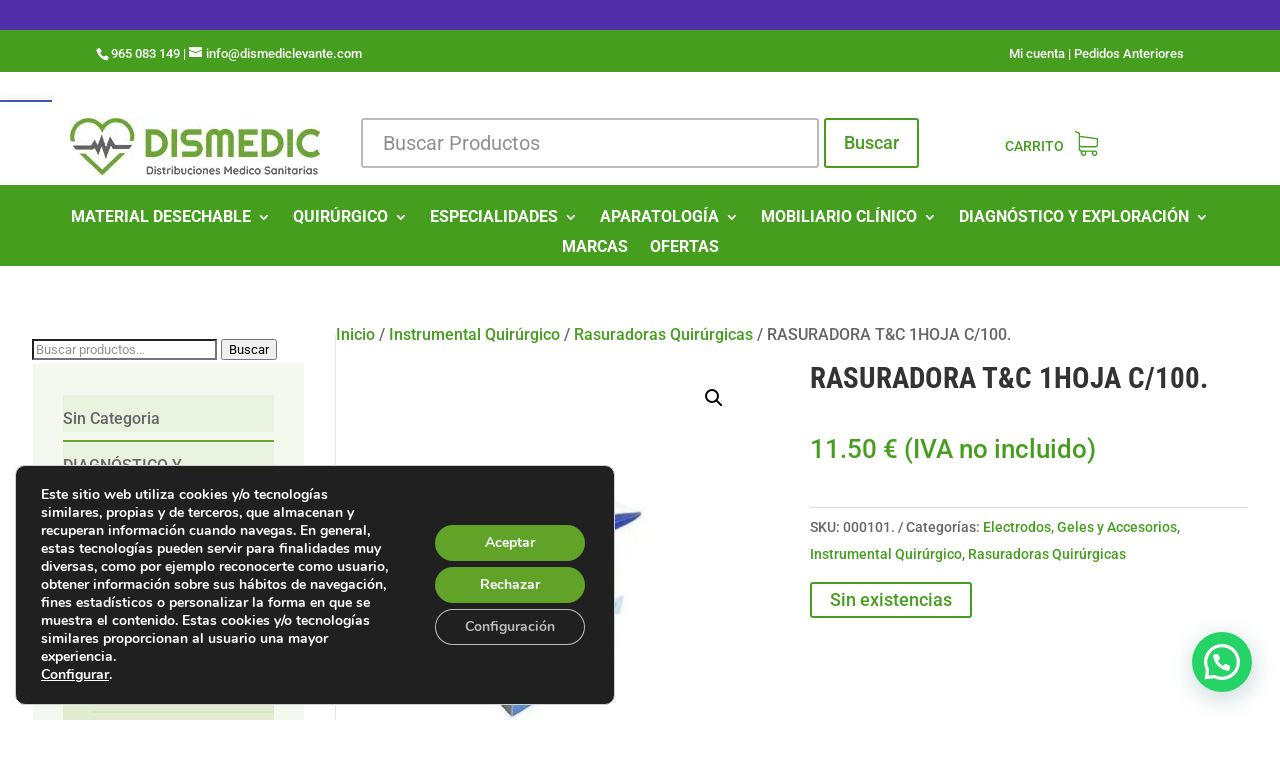

--- FILE ---
content_type: text/html; charset=UTF-8
request_url: https://www.dismediclevante.com/producto/rasuradora-tc-1hoja-c-100/
body_size: 46973
content:
<!DOCTYPE html>
<html lang="es" prefix="og: https://ogp.me/ns#">
<head>
<meta charset="UTF-8" />
<meta http-equiv="X-UA-Compatible" content="IE=edge">
<link rel="pingback" href="https://www.dismediclevante.com/xmlrpc.php" />
<script type="text/javascript">
document.documentElement.className = 'js';
</script>
<link rel="preconnect" href="https://fonts.gstatic.com" crossorigin /><style id="et-builder-googlefonts-cached-inline">/* Original: https://fonts.googleapis.com/css?family=Roboto+Condensed:300,300italic,regular,italic,700,700italic|Roboto:100,100italic,300,300italic,regular,italic,500,500italic,700,700italic,900,900italic|Montserrat:100,200,300,regular,500,600,700,800,900,100italic,200italic,300italic,italic,500italic,600italic,700italic,800italic,900italic&#038;subset=cyrillic,cyrillic-ext,greek,greek-ext,latin,latin-ext,vietnamese&#038;display=swap *//* User Agent: Mozilla/5.0 (Unknown; Linux x86_64) AppleWebKit/538.1 (KHTML, like Gecko) Safari/538.1 Daum/4.1 */@font-face {font-family: 'Montserrat';font-style: italic;font-weight: 100;font-display: swap;src: url(https://fonts.gstatic.com/s/montserrat/v31/JTUFjIg1_i6t8kCHKm459Wx7xQYXK0vOoz6jq6R8aX8.ttf) format('truetype');}@font-face {font-family: 'Montserrat';font-style: italic;font-weight: 200;font-display: swap;src: url(https://fonts.gstatic.com/s/montserrat/v31/JTUFjIg1_i6t8kCHKm459Wx7xQYXK0vOoz6jqyR9aX8.ttf) format('truetype');}@font-face {font-family: 'Montserrat';font-style: italic;font-weight: 300;font-display: swap;src: url(https://fonts.gstatic.com/s/montserrat/v31/JTUFjIg1_i6t8kCHKm459Wx7xQYXK0vOoz6jq_p9aX8.ttf) format('truetype');}@font-face {font-family: 'Montserrat';font-style: italic;font-weight: 400;font-display: swap;src: url(https://fonts.gstatic.com/s/montserrat/v31/JTUFjIg1_i6t8kCHKm459Wx7xQYXK0vOoz6jq6R9aX8.ttf) format('truetype');}@font-face {font-family: 'Montserrat';font-style: italic;font-weight: 500;font-display: swap;src: url(https://fonts.gstatic.com/s/montserrat/v31/JTUFjIg1_i6t8kCHKm459Wx7xQYXK0vOoz6jq5Z9aX8.ttf) format('truetype');}@font-face {font-family: 'Montserrat';font-style: italic;font-weight: 600;font-display: swap;src: url(https://fonts.gstatic.com/s/montserrat/v31/JTUFjIg1_i6t8kCHKm459Wx7xQYXK0vOoz6jq3p6aX8.ttf) format('truetype');}@font-face {font-family: 'Montserrat';font-style: italic;font-weight: 700;font-display: swap;src: url(https://fonts.gstatic.com/s/montserrat/v31/JTUFjIg1_i6t8kCHKm459Wx7xQYXK0vOoz6jq0N6aX8.ttf) format('truetype');}@font-face {font-family: 'Montserrat';font-style: italic;font-weight: 800;font-display: swap;src: url(https://fonts.gstatic.com/s/montserrat/v31/JTUFjIg1_i6t8kCHKm459Wx7xQYXK0vOoz6jqyR6aX8.ttf) format('truetype');}@font-face {font-family: 'Montserrat';font-style: italic;font-weight: 900;font-display: swap;src: url(https://fonts.gstatic.com/s/montserrat/v31/JTUFjIg1_i6t8kCHKm459Wx7xQYXK0vOoz6jqw16aX8.ttf) format('truetype');}@font-face {font-family: 'Montserrat';font-style: normal;font-weight: 100;font-display: swap;src: url(https://fonts.gstatic.com/s/montserrat/v31/JTUHjIg1_i6t8kCHKm4532VJOt5-QNFgpCtr6Uw-.ttf) format('truetype');}@font-face {font-family: 'Montserrat';font-style: normal;font-weight: 200;font-display: swap;src: url(https://fonts.gstatic.com/s/montserrat/v31/JTUHjIg1_i6t8kCHKm4532VJOt5-QNFgpCvr6Ew-.ttf) format('truetype');}@font-face {font-family: 'Montserrat';font-style: normal;font-weight: 300;font-display: swap;src: url(https://fonts.gstatic.com/s/montserrat/v31/JTUHjIg1_i6t8kCHKm4532VJOt5-QNFgpCs16Ew-.ttf) format('truetype');}@font-face {font-family: 'Montserrat';font-style: normal;font-weight: 400;font-display: swap;src: url(https://fonts.gstatic.com/s/montserrat/v31/JTUHjIg1_i6t8kCHKm4532VJOt5-QNFgpCtr6Ew-.ttf) format('truetype');}@font-face {font-family: 'Montserrat';font-style: normal;font-weight: 500;font-display: swap;src: url(https://fonts.gstatic.com/s/montserrat/v31/JTUHjIg1_i6t8kCHKm4532VJOt5-QNFgpCtZ6Ew-.ttf) format('truetype');}@font-face {font-family: 'Montserrat';font-style: normal;font-weight: 600;font-display: swap;src: url(https://fonts.gstatic.com/s/montserrat/v31/JTUHjIg1_i6t8kCHKm4532VJOt5-QNFgpCu170w-.ttf) format('truetype');}@font-face {font-family: 'Montserrat';font-style: normal;font-weight: 700;font-display: swap;src: url(https://fonts.gstatic.com/s/montserrat/v31/JTUHjIg1_i6t8kCHKm4532VJOt5-QNFgpCuM70w-.ttf) format('truetype');}@font-face {font-family: 'Montserrat';font-style: normal;font-weight: 800;font-display: swap;src: url(https://fonts.gstatic.com/s/montserrat/v31/JTUHjIg1_i6t8kCHKm4532VJOt5-QNFgpCvr70w-.ttf) format('truetype');}@font-face {font-family: 'Montserrat';font-style: normal;font-weight: 900;font-display: swap;src: url(https://fonts.gstatic.com/s/montserrat/v31/JTUHjIg1_i6t8kCHKm4532VJOt5-QNFgpCvC70w-.ttf) format('truetype');}@font-face {font-family: 'Roboto';font-style: italic;font-weight: 100;font-stretch: normal;font-display: swap;src: url(https://fonts.gstatic.com/s/roboto/v50/KFOKCnqEu92Fr1Mu53ZEC9_Vu3r1gIhOszmOClHrs6ljXfMMLoHRiA8.ttf) format('truetype');}@font-face {font-family: 'Roboto';font-style: italic;font-weight: 300;font-stretch: normal;font-display: swap;src: url(https://fonts.gstatic.com/s/roboto/v50/KFOKCnqEu92Fr1Mu53ZEC9_Vu3r1gIhOszmOClHrs6ljXfMMLt_QiA8.ttf) format('truetype');}@font-face {font-family: 'Roboto';font-style: italic;font-weight: 400;font-stretch: normal;font-display: swap;src: url(https://fonts.gstatic.com/s/roboto/v50/KFOKCnqEu92Fr1Mu53ZEC9_Vu3r1gIhOszmOClHrs6ljXfMMLoHQiA8.ttf) format('truetype');}@font-face {font-family: 'Roboto';font-style: italic;font-weight: 500;font-stretch: normal;font-display: swap;src: url(https://fonts.gstatic.com/s/roboto/v50/KFOKCnqEu92Fr1Mu53ZEC9_Vu3r1gIhOszmOClHrs6ljXfMMLrPQiA8.ttf) format('truetype');}@font-face {font-family: 'Roboto';font-style: italic;font-weight: 700;font-stretch: normal;font-display: swap;src: url(https://fonts.gstatic.com/s/roboto/v50/KFOKCnqEu92Fr1Mu53ZEC9_Vu3r1gIhOszmOClHrs6ljXfMMLmbXiA8.ttf) format('truetype');}@font-face {font-family: 'Roboto';font-style: italic;font-weight: 900;font-stretch: normal;font-display: swap;src: url(https://fonts.gstatic.com/s/roboto/v50/KFOKCnqEu92Fr1Mu53ZEC9_Vu3r1gIhOszmOClHrs6ljXfMMLijXiA8.ttf) format('truetype');}@font-face {font-family: 'Roboto';font-style: normal;font-weight: 100;font-stretch: normal;font-display: swap;src: url(https://fonts.gstatic.com/s/roboto/v50/KFOMCnqEu92Fr1ME7kSn66aGLdTylUAMQXC89YmC2DPNWubEbGmT.ttf) format('truetype');}@font-face {font-family: 'Roboto';font-style: normal;font-weight: 300;font-stretch: normal;font-display: swap;src: url(https://fonts.gstatic.com/s/roboto/v50/KFOMCnqEu92Fr1ME7kSn66aGLdTylUAMQXC89YmC2DPNWuaabWmT.ttf) format('truetype');}@font-face {font-family: 'Roboto';font-style: normal;font-weight: 400;font-stretch: normal;font-display: swap;src: url(https://fonts.gstatic.com/s/roboto/v50/KFOMCnqEu92Fr1ME7kSn66aGLdTylUAMQXC89YmC2DPNWubEbWmT.ttf) format('truetype');}@font-face {font-family: 'Roboto';font-style: normal;font-weight: 500;font-stretch: normal;font-display: swap;src: url(https://fonts.gstatic.com/s/roboto/v50/KFOMCnqEu92Fr1ME7kSn66aGLdTylUAMQXC89YmC2DPNWub2bWmT.ttf) format('truetype');}@font-face {font-family: 'Roboto';font-style: normal;font-weight: 700;font-stretch: normal;font-display: swap;src: url(https://fonts.gstatic.com/s/roboto/v50/KFOMCnqEu92Fr1ME7kSn66aGLdTylUAMQXC89YmC2DPNWuYjammT.ttf) format('truetype');}@font-face {font-family: 'Roboto';font-style: normal;font-weight: 900;font-stretch: normal;font-display: swap;src: url(https://fonts.gstatic.com/s/roboto/v50/KFOMCnqEu92Fr1ME7kSn66aGLdTylUAMQXC89YmC2DPNWuZtammT.ttf) format('truetype');}@font-face {font-family: 'Roboto Condensed';font-style: italic;font-weight: 300;font-display: swap;src: url(https://fonts.gstatic.com/s/robotocondensed/v31/ieVW2ZhZI2eCN5jzbjEETS9weq8-19ehAyvMum7nfDB64UYK5Xk.ttf) format('truetype');}@font-face {font-family: 'Roboto Condensed';font-style: italic;font-weight: 400;font-display: swap;src: url(https://fonts.gstatic.com/s/robotocondensed/v31/ieVW2ZhZI2eCN5jzbjEETS9weq8-19ehAyvMum7nfDB64RgK5Xk.ttf) format('truetype');}@font-face {font-family: 'Roboto Condensed';font-style: italic;font-weight: 700;font-display: swap;src: url(https://fonts.gstatic.com/s/robotocondensed/v31/ieVW2ZhZI2eCN5jzbjEETS9weq8-19ehAyvMum7nfDB64f8N5Xk.ttf) format('truetype');}@font-face {font-family: 'Roboto Condensed';font-style: normal;font-weight: 300;font-display: swap;src: url(https://fonts.gstatic.com/s/robotocondensed/v31/ieVo2ZhZI2eCN5jzbjEETS9weq8-_d6T_POl0fRJeyXsovBJ.ttf) format('truetype');}@font-face {font-family: 'Roboto Condensed';font-style: normal;font-weight: 400;font-display: swap;src: url(https://fonts.gstatic.com/s/robotocondensed/v31/ieVo2ZhZI2eCN5jzbjEETS9weq8-_d6T_POl0fRJeyWyovBJ.ttf) format('truetype');}@font-face {font-family: 'Roboto Condensed';font-style: normal;font-weight: 700;font-display: swap;src: url(https://fonts.gstatic.com/s/robotocondensed/v31/ieVo2ZhZI2eCN5jzbjEETS9weq8-_d6T_POl0fRJeyVVpfBJ.ttf) format('truetype');}/* User Agent: Mozilla/5.0 (Windows NT 6.1; WOW64; rv:27.0) Gecko/20100101 Firefox/27.0 */@font-face {font-family: 'Montserrat';font-style: italic;font-weight: 100;font-display: swap;src: url(https://fonts.gstatic.com/l/font?kit=JTUFjIg1_i6t8kCHKm459Wx7xQYXK0vOoz6jq6R8aXw&skey=2d3c1187d5eede0f&v=v31) format('woff');}@font-face {font-family: 'Montserrat';font-style: italic;font-weight: 200;font-display: swap;src: url(https://fonts.gstatic.com/l/font?kit=JTUFjIg1_i6t8kCHKm459Wx7xQYXK0vOoz6jqyR9aXw&skey=2d3c1187d5eede0f&v=v31) format('woff');}@font-face {font-family: 'Montserrat';font-style: italic;font-weight: 300;font-display: swap;src: url(https://fonts.gstatic.com/l/font?kit=JTUFjIg1_i6t8kCHKm459Wx7xQYXK0vOoz6jq_p9aXw&skey=2d3c1187d5eede0f&v=v31) format('woff');}@font-face {font-family: 'Montserrat';font-style: italic;font-weight: 400;font-display: swap;src: url(https://fonts.gstatic.com/l/font?kit=JTUFjIg1_i6t8kCHKm459Wx7xQYXK0vOoz6jq6R9aXw&skey=2d3c1187d5eede0f&v=v31) format('woff');}@font-face {font-family: 'Montserrat';font-style: italic;font-weight: 500;font-display: swap;src: url(https://fonts.gstatic.com/l/font?kit=JTUFjIg1_i6t8kCHKm459Wx7xQYXK0vOoz6jq5Z9aXw&skey=2d3c1187d5eede0f&v=v31) format('woff');}@font-face {font-family: 'Montserrat';font-style: italic;font-weight: 600;font-display: swap;src: url(https://fonts.gstatic.com/l/font?kit=JTUFjIg1_i6t8kCHKm459Wx7xQYXK0vOoz6jq3p6aXw&skey=2d3c1187d5eede0f&v=v31) format('woff');}@font-face {font-family: 'Montserrat';font-style: italic;font-weight: 700;font-display: swap;src: url(https://fonts.gstatic.com/l/font?kit=JTUFjIg1_i6t8kCHKm459Wx7xQYXK0vOoz6jq0N6aXw&skey=2d3c1187d5eede0f&v=v31) format('woff');}@font-face {font-family: 'Montserrat';font-style: italic;font-weight: 800;font-display: swap;src: url(https://fonts.gstatic.com/l/font?kit=JTUFjIg1_i6t8kCHKm459Wx7xQYXK0vOoz6jqyR6aXw&skey=2d3c1187d5eede0f&v=v31) format('woff');}@font-face {font-family: 'Montserrat';font-style: italic;font-weight: 900;font-display: swap;src: url(https://fonts.gstatic.com/l/font?kit=JTUFjIg1_i6t8kCHKm459Wx7xQYXK0vOoz6jqw16aXw&skey=2d3c1187d5eede0f&v=v31) format('woff');}@font-face {font-family: 'Montserrat';font-style: normal;font-weight: 100;font-display: swap;src: url(https://fonts.gstatic.com/l/font?kit=JTUHjIg1_i6t8kCHKm4532VJOt5-QNFgpCtr6Uw9&skey=7bc19f711c0de8f&v=v31) format('woff');}@font-face {font-family: 'Montserrat';font-style: normal;font-weight: 200;font-display: swap;src: url(https://fonts.gstatic.com/l/font?kit=JTUHjIg1_i6t8kCHKm4532VJOt5-QNFgpCvr6Ew9&skey=7bc19f711c0de8f&v=v31) format('woff');}@font-face {font-family: 'Montserrat';font-style: normal;font-weight: 300;font-display: swap;src: url(https://fonts.gstatic.com/l/font?kit=JTUHjIg1_i6t8kCHKm4532VJOt5-QNFgpCs16Ew9&skey=7bc19f711c0de8f&v=v31) format('woff');}@font-face {font-family: 'Montserrat';font-style: normal;font-weight: 400;font-display: swap;src: url(https://fonts.gstatic.com/l/font?kit=JTUHjIg1_i6t8kCHKm4532VJOt5-QNFgpCtr6Ew9&skey=7bc19f711c0de8f&v=v31) format('woff');}@font-face {font-family: 'Montserrat';font-style: normal;font-weight: 500;font-display: swap;src: url(https://fonts.gstatic.com/l/font?kit=JTUHjIg1_i6t8kCHKm4532VJOt5-QNFgpCtZ6Ew9&skey=7bc19f711c0de8f&v=v31) format('woff');}@font-face {font-family: 'Montserrat';font-style: normal;font-weight: 600;font-display: swap;src: url(https://fonts.gstatic.com/l/font?kit=JTUHjIg1_i6t8kCHKm4532VJOt5-QNFgpCu170w9&skey=7bc19f711c0de8f&v=v31) format('woff');}@font-face {font-family: 'Montserrat';font-style: normal;font-weight: 700;font-display: swap;src: url(https://fonts.gstatic.com/l/font?kit=JTUHjIg1_i6t8kCHKm4532VJOt5-QNFgpCuM70w9&skey=7bc19f711c0de8f&v=v31) format('woff');}@font-face {font-family: 'Montserrat';font-style: normal;font-weight: 800;font-display: swap;src: url(https://fonts.gstatic.com/l/font?kit=JTUHjIg1_i6t8kCHKm4532VJOt5-QNFgpCvr70w9&skey=7bc19f711c0de8f&v=v31) format('woff');}@font-face {font-family: 'Montserrat';font-style: normal;font-weight: 900;font-display: swap;src: url(https://fonts.gstatic.com/l/font?kit=JTUHjIg1_i6t8kCHKm4532VJOt5-QNFgpCvC70w9&skey=7bc19f711c0de8f&v=v31) format('woff');}@font-face {font-family: 'Roboto';font-style: italic;font-weight: 100;font-stretch: normal;font-display: swap;src: url(https://fonts.gstatic.com/l/font?kit=KFOKCnqEu92Fr1Mu53ZEC9_Vu3r1gIhOszmOClHrs6ljXfMMLoHRiAw&skey=c608c610063635f9&v=v50) format('woff');}@font-face {font-family: 'Roboto';font-style: italic;font-weight: 300;font-stretch: normal;font-display: swap;src: url(https://fonts.gstatic.com/l/font?kit=KFOKCnqEu92Fr1Mu53ZEC9_Vu3r1gIhOszmOClHrs6ljXfMMLt_QiAw&skey=c608c610063635f9&v=v50) format('woff');}@font-face {font-family: 'Roboto';font-style: italic;font-weight: 400;font-stretch: normal;font-display: swap;src: url(https://fonts.gstatic.com/l/font?kit=KFOKCnqEu92Fr1Mu53ZEC9_Vu3r1gIhOszmOClHrs6ljXfMMLoHQiAw&skey=c608c610063635f9&v=v50) format('woff');}@font-face {font-family: 'Roboto';font-style: italic;font-weight: 500;font-stretch: normal;font-display: swap;src: url(https://fonts.gstatic.com/l/font?kit=KFOKCnqEu92Fr1Mu53ZEC9_Vu3r1gIhOszmOClHrs6ljXfMMLrPQiAw&skey=c608c610063635f9&v=v50) format('woff');}@font-face {font-family: 'Roboto';font-style: italic;font-weight: 700;font-stretch: normal;font-display: swap;src: url(https://fonts.gstatic.com/l/font?kit=KFOKCnqEu92Fr1Mu53ZEC9_Vu3r1gIhOszmOClHrs6ljXfMMLmbXiAw&skey=c608c610063635f9&v=v50) format('woff');}@font-face {font-family: 'Roboto';font-style: italic;font-weight: 900;font-stretch: normal;font-display: swap;src: url(https://fonts.gstatic.com/l/font?kit=KFOKCnqEu92Fr1Mu53ZEC9_Vu3r1gIhOszmOClHrs6ljXfMMLijXiAw&skey=c608c610063635f9&v=v50) format('woff');}@font-face {font-family: 'Roboto';font-style: normal;font-weight: 100;font-stretch: normal;font-display: swap;src: url(https://fonts.gstatic.com/l/font?kit=KFOMCnqEu92Fr1ME7kSn66aGLdTylUAMQXC89YmC2DPNWubEbGmQ&skey=a0a0114a1dcab3ac&v=v50) format('woff');}@font-face {font-family: 'Roboto';font-style: normal;font-weight: 300;font-stretch: normal;font-display: swap;src: url(https://fonts.gstatic.com/l/font?kit=KFOMCnqEu92Fr1ME7kSn66aGLdTylUAMQXC89YmC2DPNWuaabWmQ&skey=a0a0114a1dcab3ac&v=v50) format('woff');}@font-face {font-family: 'Roboto';font-style: normal;font-weight: 400;font-stretch: normal;font-display: swap;src: url(https://fonts.gstatic.com/l/font?kit=KFOMCnqEu92Fr1ME7kSn66aGLdTylUAMQXC89YmC2DPNWubEbWmQ&skey=a0a0114a1dcab3ac&v=v50) format('woff');}@font-face {font-family: 'Roboto';font-style: normal;font-weight: 500;font-stretch: normal;font-display: swap;src: url(https://fonts.gstatic.com/l/font?kit=KFOMCnqEu92Fr1ME7kSn66aGLdTylUAMQXC89YmC2DPNWub2bWmQ&skey=a0a0114a1dcab3ac&v=v50) format('woff');}@font-face {font-family: 'Roboto';font-style: normal;font-weight: 700;font-stretch: normal;font-display: swap;src: url(https://fonts.gstatic.com/l/font?kit=KFOMCnqEu92Fr1ME7kSn66aGLdTylUAMQXC89YmC2DPNWuYjammQ&skey=a0a0114a1dcab3ac&v=v50) format('woff');}@font-face {font-family: 'Roboto';font-style: normal;font-weight: 900;font-stretch: normal;font-display: swap;src: url(https://fonts.gstatic.com/l/font?kit=KFOMCnqEu92Fr1ME7kSn66aGLdTylUAMQXC89YmC2DPNWuZtammQ&skey=a0a0114a1dcab3ac&v=v50) format('woff');}@font-face {font-family: 'Roboto Condensed';font-style: italic;font-weight: 300;font-display: swap;src: url(https://fonts.gstatic.com/l/font?kit=ieVW2ZhZI2eCN5jzbjEETS9weq8-19ehAyvMum7nfDB64UYK5Xo&skey=7b4bef3e83279e13&v=v31) format('woff');}@font-face {font-family: 'Roboto Condensed';font-style: italic;font-weight: 400;font-display: swap;src: url(https://fonts.gstatic.com/l/font?kit=ieVW2ZhZI2eCN5jzbjEETS9weq8-19ehAyvMum7nfDB64RgK5Xo&skey=7b4bef3e83279e13&v=v31) format('woff');}@font-face {font-family: 'Roboto Condensed';font-style: italic;font-weight: 700;font-display: swap;src: url(https://fonts.gstatic.com/l/font?kit=ieVW2ZhZI2eCN5jzbjEETS9weq8-19ehAyvMum7nfDB64f8N5Xo&skey=7b4bef3e83279e13&v=v31) format('woff');}@font-face {font-family: 'Roboto Condensed';font-style: normal;font-weight: 300;font-display: swap;src: url(https://fonts.gstatic.com/l/font?kit=ieVo2ZhZI2eCN5jzbjEETS9weq8-_d6T_POl0fRJeyXsovBK&skey=9986ecffddb755ab&v=v31) format('woff');}@font-face {font-family: 'Roboto Condensed';font-style: normal;font-weight: 400;font-display: swap;src: url(https://fonts.gstatic.com/l/font?kit=ieVo2ZhZI2eCN5jzbjEETS9weq8-_d6T_POl0fRJeyWyovBK&skey=9986ecffddb755ab&v=v31) format('woff');}@font-face {font-family: 'Roboto Condensed';font-style: normal;font-weight: 700;font-display: swap;src: url(https://fonts.gstatic.com/l/font?kit=ieVo2ZhZI2eCN5jzbjEETS9weq8-_d6T_POl0fRJeyVVpfBK&skey=9986ecffddb755ab&v=v31) format('woff');}/* User Agent: Mozilla/5.0 (Windows NT 6.3; rv:39.0) Gecko/20100101 Firefox/39.0 */@font-face {font-family: 'Montserrat';font-style: italic;font-weight: 100;font-display: swap;src: url(https://fonts.gstatic.com/s/montserrat/v31/JTUFjIg1_i6t8kCHKm459Wx7xQYXK0vOoz6jq6R8aXo.woff2) format('woff2');}@font-face {font-family: 'Montserrat';font-style: italic;font-weight: 200;font-display: swap;src: url(https://fonts.gstatic.com/s/montserrat/v31/JTUFjIg1_i6t8kCHKm459Wx7xQYXK0vOoz6jqyR9aXo.woff2) format('woff2');}@font-face {font-family: 'Montserrat';font-style: italic;font-weight: 300;font-display: swap;src: url(https://fonts.gstatic.com/s/montserrat/v31/JTUFjIg1_i6t8kCHKm459Wx7xQYXK0vOoz6jq_p9aXo.woff2) format('woff2');}@font-face {font-family: 'Montserrat';font-style: italic;font-weight: 400;font-display: swap;src: url(https://fonts.gstatic.com/s/montserrat/v31/JTUFjIg1_i6t8kCHKm459Wx7xQYXK0vOoz6jq6R9aXo.woff2) format('woff2');}@font-face {font-family: 'Montserrat';font-style: italic;font-weight: 500;font-display: swap;src: url(https://fonts.gstatic.com/s/montserrat/v31/JTUFjIg1_i6t8kCHKm459Wx7xQYXK0vOoz6jq5Z9aXo.woff2) format('woff2');}@font-face {font-family: 'Montserrat';font-style: italic;font-weight: 600;font-display: swap;src: url(https://fonts.gstatic.com/s/montserrat/v31/JTUFjIg1_i6t8kCHKm459Wx7xQYXK0vOoz6jq3p6aXo.woff2) format('woff2');}@font-face {font-family: 'Montserrat';font-style: italic;font-weight: 700;font-display: swap;src: url(https://fonts.gstatic.com/s/montserrat/v31/JTUFjIg1_i6t8kCHKm459Wx7xQYXK0vOoz6jq0N6aXo.woff2) format('woff2');}@font-face {font-family: 'Montserrat';font-style: italic;font-weight: 800;font-display: swap;src: url(https://fonts.gstatic.com/s/montserrat/v31/JTUFjIg1_i6t8kCHKm459Wx7xQYXK0vOoz6jqyR6aXo.woff2) format('woff2');}@font-face {font-family: 'Montserrat';font-style: italic;font-weight: 900;font-display: swap;src: url(https://fonts.gstatic.com/s/montserrat/v31/JTUFjIg1_i6t8kCHKm459Wx7xQYXK0vOoz6jqw16aXo.woff2) format('woff2');}@font-face {font-family: 'Montserrat';font-style: normal;font-weight: 100;font-display: swap;src: url(https://fonts.gstatic.com/s/montserrat/v31/JTUHjIg1_i6t8kCHKm4532VJOt5-QNFgpCtr6Uw7.woff2) format('woff2');}@font-face {font-family: 'Montserrat';font-style: normal;font-weight: 200;font-display: swap;src: url(https://fonts.gstatic.com/s/montserrat/v31/JTUHjIg1_i6t8kCHKm4532VJOt5-QNFgpCvr6Ew7.woff2) format('woff2');}@font-face {font-family: 'Montserrat';font-style: normal;font-weight: 300;font-display: swap;src: url(https://fonts.gstatic.com/s/montserrat/v31/JTUHjIg1_i6t8kCHKm4532VJOt5-QNFgpCs16Ew7.woff2) format('woff2');}@font-face {font-family: 'Montserrat';font-style: normal;font-weight: 400;font-display: swap;src: url(https://fonts.gstatic.com/s/montserrat/v31/JTUHjIg1_i6t8kCHKm4532VJOt5-QNFgpCtr6Ew7.woff2) format('woff2');}@font-face {font-family: 'Montserrat';font-style: normal;font-weight: 500;font-display: swap;src: url(https://fonts.gstatic.com/s/montserrat/v31/JTUHjIg1_i6t8kCHKm4532VJOt5-QNFgpCtZ6Ew7.woff2) format('woff2');}@font-face {font-family: 'Montserrat';font-style: normal;font-weight: 600;font-display: swap;src: url(https://fonts.gstatic.com/s/montserrat/v31/JTUHjIg1_i6t8kCHKm4532VJOt5-QNFgpCu170w7.woff2) format('woff2');}@font-face {font-family: 'Montserrat';font-style: normal;font-weight: 700;font-display: swap;src: url(https://fonts.gstatic.com/s/montserrat/v31/JTUHjIg1_i6t8kCHKm4532VJOt5-QNFgpCuM70w7.woff2) format('woff2');}@font-face {font-family: 'Montserrat';font-style: normal;font-weight: 800;font-display: swap;src: url(https://fonts.gstatic.com/s/montserrat/v31/JTUHjIg1_i6t8kCHKm4532VJOt5-QNFgpCvr70w7.woff2) format('woff2');}@font-face {font-family: 'Montserrat';font-style: normal;font-weight: 900;font-display: swap;src: url(https://fonts.gstatic.com/s/montserrat/v31/JTUHjIg1_i6t8kCHKm4532VJOt5-QNFgpCvC70w7.woff2) format('woff2');}@font-face {font-family: 'Roboto';font-style: italic;font-weight: 100;font-stretch: normal;font-display: swap;src: url(https://fonts.gstatic.com/s/roboto/v50/KFOKCnqEu92Fr1Mu53ZEC9_Vu3r1gIhOszmOClHrs6ljXfMMLoHRiAo.woff2) format('woff2');}@font-face {font-family: 'Roboto';font-style: italic;font-weight: 300;font-stretch: normal;font-display: swap;src: url(https://fonts.gstatic.com/s/roboto/v50/KFOKCnqEu92Fr1Mu53ZEC9_Vu3r1gIhOszmOClHrs6ljXfMMLt_QiAo.woff2) format('woff2');}@font-face {font-family: 'Roboto';font-style: italic;font-weight: 400;font-stretch: normal;font-display: swap;src: url(https://fonts.gstatic.com/s/roboto/v50/KFOKCnqEu92Fr1Mu53ZEC9_Vu3r1gIhOszmOClHrs6ljXfMMLoHQiAo.woff2) format('woff2');}@font-face {font-family: 'Roboto';font-style: italic;font-weight: 500;font-stretch: normal;font-display: swap;src: url(https://fonts.gstatic.com/s/roboto/v50/KFOKCnqEu92Fr1Mu53ZEC9_Vu3r1gIhOszmOClHrs6ljXfMMLrPQiAo.woff2) format('woff2');}@font-face {font-family: 'Roboto';font-style: italic;font-weight: 700;font-stretch: normal;font-display: swap;src: url(https://fonts.gstatic.com/s/roboto/v50/KFOKCnqEu92Fr1Mu53ZEC9_Vu3r1gIhOszmOClHrs6ljXfMMLmbXiAo.woff2) format('woff2');}@font-face {font-family: 'Roboto';font-style: italic;font-weight: 900;font-stretch: normal;font-display: swap;src: url(https://fonts.gstatic.com/s/roboto/v50/KFOKCnqEu92Fr1Mu53ZEC9_Vu3r1gIhOszmOClHrs6ljXfMMLijXiAo.woff2) format('woff2');}@font-face {font-family: 'Roboto';font-style: normal;font-weight: 100;font-stretch: normal;font-display: swap;src: url(https://fonts.gstatic.com/s/roboto/v50/KFOMCnqEu92Fr1ME7kSn66aGLdTylUAMQXC89YmC2DPNWubEbGmW.woff2) format('woff2');}@font-face {font-family: 'Roboto';font-style: normal;font-weight: 300;font-stretch: normal;font-display: swap;src: url(https://fonts.gstatic.com/s/roboto/v50/KFOMCnqEu92Fr1ME7kSn66aGLdTylUAMQXC89YmC2DPNWuaabWmW.woff2) format('woff2');}@font-face {font-family: 'Roboto';font-style: normal;font-weight: 400;font-stretch: normal;font-display: swap;src: url(https://fonts.gstatic.com/s/roboto/v50/KFOMCnqEu92Fr1ME7kSn66aGLdTylUAMQXC89YmC2DPNWubEbWmW.woff2) format('woff2');}@font-face {font-family: 'Roboto';font-style: normal;font-weight: 500;font-stretch: normal;font-display: swap;src: url(https://fonts.gstatic.com/s/roboto/v50/KFOMCnqEu92Fr1ME7kSn66aGLdTylUAMQXC89YmC2DPNWub2bWmW.woff2) format('woff2');}@font-face {font-family: 'Roboto';font-style: normal;font-weight: 700;font-stretch: normal;font-display: swap;src: url(https://fonts.gstatic.com/s/roboto/v50/KFOMCnqEu92Fr1ME7kSn66aGLdTylUAMQXC89YmC2DPNWuYjammW.woff2) format('woff2');}@font-face {font-family: 'Roboto';font-style: normal;font-weight: 900;font-stretch: normal;font-display: swap;src: url(https://fonts.gstatic.com/s/roboto/v50/KFOMCnqEu92Fr1ME7kSn66aGLdTylUAMQXC89YmC2DPNWuZtammW.woff2) format('woff2');}@font-face {font-family: 'Roboto Condensed';font-style: italic;font-weight: 300;font-display: swap;src: url(https://fonts.gstatic.com/s/robotocondensed/v31/ieVW2ZhZI2eCN5jzbjEETS9weq8-19ehAyvMum7nfDB64UYK5Xw.woff2) format('woff2');}@font-face {font-family: 'Roboto Condensed';font-style: italic;font-weight: 400;font-display: swap;src: url(https://fonts.gstatic.com/s/robotocondensed/v31/ieVW2ZhZI2eCN5jzbjEETS9weq8-19ehAyvMum7nfDB64RgK5Xw.woff2) format('woff2');}@font-face {font-family: 'Roboto Condensed';font-style: italic;font-weight: 700;font-display: swap;src: url(https://fonts.gstatic.com/s/robotocondensed/v31/ieVW2ZhZI2eCN5jzbjEETS9weq8-19ehAyvMum7nfDB64f8N5Xw.woff2) format('woff2');}@font-face {font-family: 'Roboto Condensed';font-style: normal;font-weight: 300;font-display: swap;src: url(https://fonts.gstatic.com/s/robotocondensed/v31/ieVo2ZhZI2eCN5jzbjEETS9weq8-_d6T_POl0fRJeyXsovBM.woff2) format('woff2');}@font-face {font-family: 'Roboto Condensed';font-style: normal;font-weight: 400;font-display: swap;src: url(https://fonts.gstatic.com/s/robotocondensed/v31/ieVo2ZhZI2eCN5jzbjEETS9weq8-_d6T_POl0fRJeyWyovBM.woff2) format('woff2');}@font-face {font-family: 'Roboto Condensed';font-style: normal;font-weight: 700;font-display: swap;src: url(https://fonts.gstatic.com/s/robotocondensed/v31/ieVo2ZhZI2eCN5jzbjEETS9weq8-_d6T_POl0fRJeyVVpfBM.woff2) format('woff2');}</style><script type="text/javascript">
let jqueryParams=[],jQuery=function(r){return jqueryParams=[...jqueryParams,r],jQuery},$=function(r){return jqueryParams=[...jqueryParams,r],$};window.jQuery=jQuery,window.$=jQuery;let customHeadScripts=!1;jQuery.fn=jQuery.prototype={},$.fn=jQuery.prototype={},jQuery.noConflict=function(r){if(window.jQuery)return jQuery=window.jQuery,$=window.jQuery,customHeadScripts=!0,jQuery.noConflict},jQuery.ready=function(r){jqueryParams=[...jqueryParams,r]},$.ready=function(r){jqueryParams=[...jqueryParams,r]},jQuery.load=function(r){jqueryParams=[...jqueryParams,r]},$.load=function(r){jqueryParams=[...jqueryParams,r]},jQuery.fn.ready=function(r){jqueryParams=[...jqueryParams,r]},$.fn.ready=function(r){jqueryParams=[...jqueryParams,r]};</script>
<!-- Optimización en motores de búsqueda por Rank Math PRO -  https://rankmath.com/ -->
<title>RASURADORA T&amp;C 1HOJA C/100. &bull; Dismedic Levante</title>
<meta name="description" content="Elimina el vello sin esfuerzo al tiempo que reduce al mínimo el riesgo de infecciones en el sitio quirúrgico (SSI) con las rasuradoras quirúrgicas."/>
<meta name="robots" content="follow, index, max-snippet:-1, max-video-preview:-1, max-image-preview:large"/>
<link rel="canonical" href="https://www.dismediclevante.com/producto/rasuradora-tc-1hoja-c-100/" />
<meta property="og:locale" content="es_ES" />
<meta property="og:type" content="product" />
<meta property="og:title" content="RASURADORA T&amp;C 1HOJA C/100. &bull; Dismedic Levante" />
<meta property="og:description" content="Elimina el vello sin esfuerzo al tiempo que reduce al mínimo el riesgo de infecciones en el sitio quirúrgico (SSI) con las rasuradoras quirúrgicas." />
<meta property="og:url" content="https://www.dismediclevante.com/producto/rasuradora-tc-1hoja-c-100/" />
<meta property="og:site_name" content="Dismedic Levante" />
<meta property="og:updated_time" content="2021-06-07T17:04:58+02:00" />
<meta property="og:image" content="https://www.dismediclevante.com/wp-content/uploads/rasuradora-1-hoja-unidix_result.jpg" />
<meta property="og:image:secure_url" content="https://www.dismediclevante.com/wp-content/uploads/rasuradora-1-hoja-unidix_result.jpg" />
<meta property="og:image:width" content="544" />
<meta property="og:image:height" content="619" />
<meta property="og:image:alt" content="rasuradora 1 hoja unidix result" />
<meta property="og:image:type" content="image/jpeg" />
<meta property="product:price:amount" content="11.5" />
<meta property="product:price:currency" content="EUR" />
<meta name="twitter:card" content="summary_large_image" />
<meta name="twitter:title" content="RASURADORA T&amp;C 1HOJA C/100. &bull; Dismedic Levante" />
<meta name="twitter:description" content="Elimina el vello sin esfuerzo al tiempo que reduce al mínimo el riesgo de infecciones en el sitio quirúrgico (SSI) con las rasuradoras quirúrgicas." />
<meta name="twitter:image" content="https://www.dismediclevante.com/wp-content/uploads/rasuradora-1-hoja-unidix_result.jpg" />
<meta name="twitter:label1" content="Precio" />
<meta name="twitter:data1" content="11.50&nbsp;&euro;" />
<meta name="twitter:label2" content="Disponibilidad" />
<meta name="twitter:data2" content="Sin existencias" />
<script type="application/ld+json" class="rank-math-schema-pro">{"@context":"https://schema.org","@graph":[{"@type":"BreadcrumbList","@id":"https://www.dismediclevante.com/producto/rasuradora-tc-1hoja-c-100/#breadcrumb","itemListElement":[{"@type":"ListItem","position":"1","item":{"@id":"https://www.dismediclevante.com","name":"Portada"}},{"@type":"ListItem","position":"2","item":{"@id":"https://www.dismediclevante.com/producto/rasuradora-tc-1hoja-c-100/","name":"RASURADORA T&amp;C 1HOJA C/100."}}]}]}</script>
<!-- /Plugin Rank Math WordPress SEO -->
<link rel='dns-prefetch' href='//www.googletagmanager.com' />
<link rel="alternate" type="application/rss+xml" title="Dismedic Levante &raquo; Feed" href="https://www.dismediclevante.com/feed/" />
<link rel="alternate" type="application/rss+xml" title="Dismedic Levante &raquo; Feed de los comentarios" href="https://www.dismediclevante.com/comments/feed/" />
<meta content="Divi v.4.27.5" name="generator"/><!-- <link rel='stylesheet' id='vtprd-front-end-style-css' href='https://www.dismediclevante.com/wp-content/plugins/pricing-deals-for-woocommerce/core/css/vtprd-front-end-min.css?ver=c0c011aa03b00bef3959243993e3c7fd' type='text/css' media='all' /> -->
<link rel="stylesheet" type="text/css" href="//www.dismediclevante.com/wp-content/cache/wpfc-minified/ldvo71kz/fg2uf.css" media="all"/>
<style id='wp-block-library-inline-css' type='text/css'>
:root{--wp-admin-theme-color:#007cba;--wp-admin-theme-color--rgb:0,124,186;--wp-admin-theme-color-darker-10:#006ba1;--wp-admin-theme-color-darker-10--rgb:0,107,161;--wp-admin-theme-color-darker-20:#005a87;--wp-admin-theme-color-darker-20--rgb:0,90,135;--wp-admin-border-width-focus:2px;--wp-block-synced-color:#7a00df;--wp-block-synced-color--rgb:122,0,223;--wp-bound-block-color:var(--wp-block-synced-color)}@media (min-resolution:192dpi){:root{--wp-admin-border-width-focus:1.5px}}.wp-element-button{cursor:pointer}:root{--wp--preset--font-size--normal:16px;--wp--preset--font-size--huge:42px}:root .has-very-light-gray-background-color{background-color:#eee}:root .has-very-dark-gray-background-color{background-color:#313131}:root .has-very-light-gray-color{color:#eee}:root .has-very-dark-gray-color{color:#313131}:root .has-vivid-green-cyan-to-vivid-cyan-blue-gradient-background{background:linear-gradient(135deg,#00d084,#0693e3)}:root .has-purple-crush-gradient-background{background:linear-gradient(135deg,#34e2e4,#4721fb 50%,#ab1dfe)}:root .has-hazy-dawn-gradient-background{background:linear-gradient(135deg,#faaca8,#dad0ec)}:root .has-subdued-olive-gradient-background{background:linear-gradient(135deg,#fafae1,#67a671)}:root .has-atomic-cream-gradient-background{background:linear-gradient(135deg,#fdd79a,#004a59)}:root .has-nightshade-gradient-background{background:linear-gradient(135deg,#330968,#31cdcf)}:root .has-midnight-gradient-background{background:linear-gradient(135deg,#020381,#2874fc)}.has-regular-font-size{font-size:1em}.has-larger-font-size{font-size:2.625em}.has-normal-font-size{font-size:var(--wp--preset--font-size--normal)}.has-huge-font-size{font-size:var(--wp--preset--font-size--huge)}.has-text-align-center{text-align:center}.has-text-align-left{text-align:left}.has-text-align-right{text-align:right}#end-resizable-editor-section{display:none}.aligncenter{clear:both}.items-justified-left{justify-content:flex-start}.items-justified-center{justify-content:center}.items-justified-right{justify-content:flex-end}.items-justified-space-between{justify-content:space-between}.screen-reader-text{border:0;clip-path:inset(50%);height:1px;margin:-1px;overflow:hidden;padding:0;position:absolute;width:1px;word-wrap:normal!important}.screen-reader-text:focus{background-color:#ddd;clip-path:none;color:#444;display:block;font-size:1em;height:auto;left:5px;line-height:normal;padding:15px 23px 14px;text-decoration:none;top:5px;width:auto;z-index:100000}html :where(.has-border-color){border-style:solid}html :where([style*=border-top-color]){border-top-style:solid}html :where([style*=border-right-color]){border-right-style:solid}html :where([style*=border-bottom-color]){border-bottom-style:solid}html :where([style*=border-left-color]){border-left-style:solid}html :where([style*=border-width]){border-style:solid}html :where([style*=border-top-width]){border-top-style:solid}html :where([style*=border-right-width]){border-right-style:solid}html :where([style*=border-bottom-width]){border-bottom-style:solid}html :where([style*=border-left-width]){border-left-style:solid}html :where(img[class*=wp-image-]){height:auto;max-width:100%}:where(figure){margin:0 0 1em}html :where(.is-position-sticky){--wp-admin--admin-bar--position-offset:var(--wp-admin--admin-bar--height,0px)}@media screen and (max-width:600px){html :where(.is-position-sticky){--wp-admin--admin-bar--position-offset:0px}}
</style>
<!-- <link rel='stylesheet' id='photoswipe-css' href='https://www.dismediclevante.com/wp-content/plugins/woocommerce/assets/css/photoswipe/photoswipe.min.css?ver=10.4.3' type='text/css' media='all' /> -->
<!-- <link rel='stylesheet' id='photoswipe-default-skin-css' href='https://www.dismediclevante.com/wp-content/plugins/woocommerce/assets/css/photoswipe/default-skin/default-skin.min.css?ver=10.4.3' type='text/css' media='all' /> -->
<!-- <link rel='stylesheet' id='woocommerce-layout-css' href='https://www.dismediclevante.com/wp-content/plugins/woocommerce/assets/css/woocommerce-layout.css?ver=10.4.3' type='text/css' media='all' /> -->
<link rel="stylesheet" type="text/css" href="//www.dismediclevante.com/wp-content/cache/wpfc-minified/jxnx3jdh/fg2v3.css" media="all"/>
<!-- <link rel='stylesheet' id='woocommerce-smallscreen-css' href='https://www.dismediclevante.com/wp-content/plugins/woocommerce/assets/css/woocommerce-smallscreen.css?ver=10.4.3' type='text/css' media='only screen and (max-width: 768px)' /> -->
<link rel="stylesheet" type="text/css" href="//www.dismediclevante.com/wp-content/cache/wpfc-minified/d6oogbwb/fg2uf.css" media="only screen and (max-width: 768px)"/>
<!-- <link rel='stylesheet' id='woocommerce-general-css' href='https://www.dismediclevante.com/wp-content/plugins/woocommerce/assets/css/woocommerce.css?ver=10.4.3' type='text/css' media='all' /> -->
<link rel="stylesheet" type="text/css" href="//www.dismediclevante.com/wp-content/cache/wpfc-minified/jps1j6wn/fg2uf.css" media="all"/>
<style id='woocommerce-inline-inline-css' type='text/css'>
.woocommerce form .form-row .required { visibility: visible; }
</style>
<!-- <link rel='stylesheet' id='njt-nofi-css' href='https://www.dismediclevante.com/wp-content/plugins/notibar/assets/frontend/css/notibar.css?ver=2.1.8' type='text/css' media='all' /> -->
<!-- <link rel='stylesheet' id='pojo-a11y-css' href='https://www.dismediclevante.com/wp-content/plugins/pojo-accessibility/modules/legacy/assets/css/style.min.css?ver=1.0.0' type='text/css' media='all' /> -->
<!-- <link rel='stylesheet' id='gateway-css' href='https://www.dismediclevante.com/wp-content/plugins/woocommerce-paypal-payments/modules/ppcp-button/assets/css/gateway.css?ver=3.3.1' type='text/css' media='all' /> -->
<!-- <link rel='stylesheet' id='hint-css' href='https://www.dismediclevante.com/wp-content/plugins/wpc-badge-management/assets/css/hint.css?ver=c0c011aa03b00bef3959243993e3c7fd' type='text/css' media='all' /> -->
<!-- <link rel='stylesheet' id='wpcbm-frontend-css' href='https://www.dismediclevante.com/wp-content/plugins/wpc-badge-management/assets/css/frontend.css?ver=3.1.3' type='text/css' media='all' /> -->
<!-- <link rel='stylesheet' id='wpcbm-style-css' href='https://www.dismediclevante.com/wp-content/plugins/wpc-badge-management/assets/css/style.css?ver=3.1.3' type='text/css' media='all' /> -->
<!-- <link rel='stylesheet' id='pwb-styles-frontend-css' href='https://www.dismediclevante.com/wp-content/plugins/perfect-woocommerce-brands/build/frontend/css/style.css?ver=3.6.8' type='text/css' media='all' /> -->
<!-- <link rel='stylesheet' id='divi-bodyshop-woocommerce-styles-css' href='https://www.dismediclevante.com/wp-content/plugins/divi-bodycommerce/styles/style.min.css?ver=7.1.4' type='text/css' media='all' /> -->
<!-- <link rel='stylesheet' id='divi-ajax-filter-styles-css' href='https://www.dismediclevante.com/wp-content/plugins/divi-bodycommerce/includes/modules/divi-ajax-filter/styles/style.min.css?ver=2.3.3' type='text/css' media='all' /> -->
<!-- <link rel='stylesheet' id='moove_gdpr_frontend-css' href='https://www.dismediclevante.com/wp-content/plugins/gdpr-cookie-compliance/dist/styles/gdpr-main.css?ver=5.0.9' type='text/css' media='all' /> -->
<link rel="stylesheet" type="text/css" href="//www.dismediclevante.com/wp-content/cache/wpfc-minified/7ays7o6x/7y7fg.css" media="all"/>
<style id='moove_gdpr_frontend-inline-css' type='text/css'>
#moove_gdpr_cookie_modal,#moove_gdpr_cookie_info_bar,.gdpr_cookie_settings_shortcode_content{font-family:&#039;Nunito&#039;,sans-serif}#moove_gdpr_save_popup_settings_button{background-color:#373737;color:#fff}#moove_gdpr_save_popup_settings_button:hover{background-color:#000}#moove_gdpr_cookie_info_bar .moove-gdpr-info-bar-container .moove-gdpr-info-bar-content a.mgbutton,#moove_gdpr_cookie_info_bar .moove-gdpr-info-bar-container .moove-gdpr-info-bar-content button.mgbutton{background-color:#61a229}#moove_gdpr_cookie_modal .moove-gdpr-modal-content .moove-gdpr-modal-footer-content .moove-gdpr-button-holder a.mgbutton,#moove_gdpr_cookie_modal .moove-gdpr-modal-content .moove-gdpr-modal-footer-content .moove-gdpr-button-holder button.mgbutton,.gdpr_cookie_settings_shortcode_content .gdpr-shr-button.button-green{background-color:#61a229;border-color:#61a229}#moove_gdpr_cookie_modal .moove-gdpr-modal-content .moove-gdpr-modal-footer-content .moove-gdpr-button-holder a.mgbutton:hover,#moove_gdpr_cookie_modal .moove-gdpr-modal-content .moove-gdpr-modal-footer-content .moove-gdpr-button-holder button.mgbutton:hover,.gdpr_cookie_settings_shortcode_content .gdpr-shr-button.button-green:hover{background-color:#fff;color:#61a229}#moove_gdpr_cookie_modal .moove-gdpr-modal-content .moove-gdpr-modal-close i,#moove_gdpr_cookie_modal .moove-gdpr-modal-content .moove-gdpr-modal-close span.gdpr-icon{background-color:#61a229;border:1px solid #61a229}#moove_gdpr_cookie_info_bar span.moove-gdpr-infobar-allow-all.focus-g,#moove_gdpr_cookie_info_bar span.moove-gdpr-infobar-allow-all:focus,#moove_gdpr_cookie_info_bar button.moove-gdpr-infobar-allow-all.focus-g,#moove_gdpr_cookie_info_bar button.moove-gdpr-infobar-allow-all:focus,#moove_gdpr_cookie_info_bar span.moove-gdpr-infobar-reject-btn.focus-g,#moove_gdpr_cookie_info_bar span.moove-gdpr-infobar-reject-btn:focus,#moove_gdpr_cookie_info_bar button.moove-gdpr-infobar-reject-btn.focus-g,#moove_gdpr_cookie_info_bar button.moove-gdpr-infobar-reject-btn:focus,#moove_gdpr_cookie_info_bar span.change-settings-button.focus-g,#moove_gdpr_cookie_info_bar span.change-settings-button:focus,#moove_gdpr_cookie_info_bar button.change-settings-button.focus-g,#moove_gdpr_cookie_info_bar button.change-settings-button:focus{-webkit-box-shadow:0 0 1px 3px #61a229;-moz-box-shadow:0 0 1px 3px #61a229;box-shadow:0 0 1px 3px #61a229}#moove_gdpr_cookie_modal .moove-gdpr-modal-content .moove-gdpr-modal-close i:hover,#moove_gdpr_cookie_modal .moove-gdpr-modal-content .moove-gdpr-modal-close span.gdpr-icon:hover,#moove_gdpr_cookie_info_bar span[data-href]>u.change-settings-button{color:#61a229}#moove_gdpr_cookie_modal .moove-gdpr-modal-content .moove-gdpr-modal-left-content #moove-gdpr-menu li.menu-item-selected a span.gdpr-icon,#moove_gdpr_cookie_modal .moove-gdpr-modal-content .moove-gdpr-modal-left-content #moove-gdpr-menu li.menu-item-selected button span.gdpr-icon{color:inherit}#moove_gdpr_cookie_modal .moove-gdpr-modal-content .moove-gdpr-modal-left-content #moove-gdpr-menu li a span.gdpr-icon,#moove_gdpr_cookie_modal .moove-gdpr-modal-content .moove-gdpr-modal-left-content #moove-gdpr-menu li button span.gdpr-icon{color:inherit}#moove_gdpr_cookie_modal .gdpr-acc-link{line-height:0;font-size:0;color:transparent;position:absolute}#moove_gdpr_cookie_modal .moove-gdpr-modal-content .moove-gdpr-modal-close:hover i,#moove_gdpr_cookie_modal .moove-gdpr-modal-content .moove-gdpr-modal-left-content #moove-gdpr-menu li a,#moove_gdpr_cookie_modal .moove-gdpr-modal-content .moove-gdpr-modal-left-content #moove-gdpr-menu li button,#moove_gdpr_cookie_modal .moove-gdpr-modal-content .moove-gdpr-modal-left-content #moove-gdpr-menu li button i,#moove_gdpr_cookie_modal .moove-gdpr-modal-content .moove-gdpr-modal-left-content #moove-gdpr-menu li a i,#moove_gdpr_cookie_modal .moove-gdpr-modal-content .moove-gdpr-tab-main .moove-gdpr-tab-main-content a:hover,#moove_gdpr_cookie_info_bar.moove-gdpr-dark-scheme .moove-gdpr-info-bar-container .moove-gdpr-info-bar-content a.mgbutton:hover,#moove_gdpr_cookie_info_bar.moove-gdpr-dark-scheme .moove-gdpr-info-bar-container .moove-gdpr-info-bar-content button.mgbutton:hover,#moove_gdpr_cookie_info_bar.moove-gdpr-dark-scheme .moove-gdpr-info-bar-container .moove-gdpr-info-bar-content a:hover,#moove_gdpr_cookie_info_bar.moove-gdpr-dark-scheme .moove-gdpr-info-bar-container .moove-gdpr-info-bar-content button:hover,#moove_gdpr_cookie_info_bar.moove-gdpr-dark-scheme .moove-gdpr-info-bar-container .moove-gdpr-info-bar-content span.change-settings-button:hover,#moove_gdpr_cookie_info_bar.moove-gdpr-dark-scheme .moove-gdpr-info-bar-container .moove-gdpr-info-bar-content button.change-settings-button:hover,#moove_gdpr_cookie_info_bar.moove-gdpr-dark-scheme .moove-gdpr-info-bar-container .moove-gdpr-info-bar-content u.change-settings-button:hover,#moove_gdpr_cookie_info_bar span[data-href]>u.change-settings-button,#moove_gdpr_cookie_info_bar.moove-gdpr-dark-scheme .moove-gdpr-info-bar-container .moove-gdpr-info-bar-content a.mgbutton.focus-g,#moove_gdpr_cookie_info_bar.moove-gdpr-dark-scheme .moove-gdpr-info-bar-container .moove-gdpr-info-bar-content button.mgbutton.focus-g,#moove_gdpr_cookie_info_bar.moove-gdpr-dark-scheme .moove-gdpr-info-bar-container .moove-gdpr-info-bar-content a.focus-g,#moove_gdpr_cookie_info_bar.moove-gdpr-dark-scheme .moove-gdpr-info-bar-container .moove-gdpr-info-bar-content button.focus-g,#moove_gdpr_cookie_info_bar.moove-gdpr-dark-scheme .moove-gdpr-info-bar-container .moove-gdpr-info-bar-content a.mgbutton:focus,#moove_gdpr_cookie_info_bar.moove-gdpr-dark-scheme .moove-gdpr-info-bar-container .moove-gdpr-info-bar-content button.mgbutton:focus,#moove_gdpr_cookie_info_bar.moove-gdpr-dark-scheme .moove-gdpr-info-bar-container .moove-gdpr-info-bar-content a:focus,#moove_gdpr_cookie_info_bar.moove-gdpr-dark-scheme .moove-gdpr-info-bar-container .moove-gdpr-info-bar-content button:focus,#moove_gdpr_cookie_info_bar.moove-gdpr-dark-scheme .moove-gdpr-info-bar-container .moove-gdpr-info-bar-content span.change-settings-button.focus-g,span.change-settings-button:focus,button.change-settings-button.focus-g,button.change-settings-button:focus,#moove_gdpr_cookie_info_bar.moove-gdpr-dark-scheme .moove-gdpr-info-bar-container .moove-gdpr-info-bar-content u.change-settings-button.focus-g,#moove_gdpr_cookie_info_bar.moove-gdpr-dark-scheme .moove-gdpr-info-bar-container .moove-gdpr-info-bar-content u.change-settings-button:focus{color:#61a229}#moove_gdpr_cookie_modal .moove-gdpr-branding.focus-g span,#moove_gdpr_cookie_modal .moove-gdpr-modal-content .moove-gdpr-tab-main a.focus-g,#moove_gdpr_cookie_modal .moove-gdpr-modal-content .moove-gdpr-tab-main .gdpr-cd-details-toggle.focus-g{color:#61a229}#moove_gdpr_cookie_modal.gdpr_lightbox-hide{display:none}
</style>
<!-- <link rel='stylesheet' id='divi-style-css' href='https://www.dismediclevante.com/wp-content/themes/Divi/style-static.min.css?ver=4.27.5' type='text/css' media='all' /> -->
<!-- <link rel='stylesheet' id='bc-venobox-css' href='https://www.dismediclevante.com/wp-content/plugins/divi-bodycommerce/css/venobox.css?ver=7.1.4' type='text/css' media='all' /> -->
<!-- <link rel='stylesheet' id='bc-style-old-css' href='https://www.dismediclevante.com/wp-content/plugins/divi-bodycommerce/css/style.min.css?ver=7.1.4' type='text/css' media='all' /> -->
<link rel="stylesheet" type="text/css" href="//www.dismediclevante.com/wp-content/cache/wpfc-minified/13zi5t09/fg2v3.css" media="all"/>
<script type="text/javascript" id="woocommerce-google-analytics-integration-gtag-js-after">
/* <![CDATA[ */
/* Google Analytics for WooCommerce (gtag.js) */
window.dataLayer = window.dataLayer || [];
function gtag(){dataLayer.push(arguments);}
// Set up default consent state.
for ( const mode of [{"analytics_storage":"denied","ad_storage":"denied","ad_user_data":"denied","ad_personalization":"denied","region":["AT","BE","BG","HR","CY","CZ","DK","EE","FI","FR","DE","GR","HU","IS","IE","IT","LV","LI","LT","LU","MT","NL","NO","PL","PT","RO","SK","SI","ES","SE","GB","CH"]}] || [] ) {
gtag( "consent", "default", { "wait_for_update": 500, ...mode } );
}
gtag("js", new Date());
gtag("set", "developer_id.dOGY3NW", true);
gtag("config", "G-Y80TSKC217", {"track_404":true,"allow_google_signals":true,"logged_in":false,"linker":{"domains":[],"allow_incoming":false},"custom_map":{"dimension1":"logged_in"}});
/* ]]> */
</script>
<script src='//www.dismediclevante.com/wp-content/cache/wpfc-minified/qkwgw9jm/fg2uf.js' type="text/javascript"></script>
<!-- <script type="text/javascript" src="https://www.dismediclevante.com/wp-content/plugins/woocommerce/assets/js/photoswipe/photoswipe.min.js?ver=4.1.1-wc.10.4.3" id="wc-photoswipe-js" defer="defer" data-wp-strategy="defer"></script> -->
<!-- <script type="text/javascript" src="https://www.dismediclevante.com/wp-content/plugins/woocommerce/assets/js/photoswipe/photoswipe-ui-default.min.js?ver=4.1.1-wc.10.4.3" id="wc-photoswipe-ui-default-js" defer="defer" data-wp-strategy="defer"></script> -->
<script type="text/javascript" id="WCPAY_ASSETS-js-extra">
/* <![CDATA[ */
var wcpayAssets = {"url":"https:\/\/www.dismediclevante.com\/wp-content\/plugins\/woocommerce-payments\/dist\/"};
/* ]]> */
</script>
<link rel="https://api.w.org/" href="https://www.dismediclevante.com/wp-json/" /><link rel="alternate" title="JSON" type="application/json" href="https://www.dismediclevante.com/wp-json/wp/v2/product/2011" /><link rel="EditURI" type="application/rsd+xml" title="RSD" href="https://www.dismediclevante.com/xmlrpc.php?rsd" />
<link rel='shortlink' href='https://www.dismediclevante.com/?p=2011' />
<link rel="alternate" title="oEmbed (JSON)" type="application/json+oembed" href="https://www.dismediclevante.com/wp-json/oembed/1.0/embed?url=https%3A%2F%2Fwww.dismediclevante.com%2Fproducto%2Frasuradora-tc-1hoja-c-100%2F" />
<link rel="alternate" title="oEmbed (XML)" type="text/xml+oembed" href="https://www.dismediclevante.com/wp-json/oembed/1.0/embed?url=https%3A%2F%2Fwww.dismediclevante.com%2Fproducto%2Frasuradora-tc-1hoja-c-100%2F&#038;format=xml" />
<style id="bodyshop-pop_up_atc"> #bodycommerce_added_to_cart_popup {display: none;}#bodycommerce_added_to_cart_popup.active {display: block;position: fixed;z-index: 999999999999999999;top: 0;left: 0;right: 0;bottom: 0;background-color: rgba(0, 0, 0, 0.50);color: #fff;display: flex;justify-content: center;align-items: center;}.bc-added-modal-container {background-color: #fff;width: 80%;max-width: 800px;margin: auto;padding: 30px;color: #000;position: relative;overflow-y: auto;max-height: 80vh;}#bodycommerce_added_to_cart_popup .close-modal {position: absolute;right: 0;top: 0;}#bodycommerce_added_to_cart_popup .close-modal::after {font-family: "ETmodules" !important;font-weight: normal;font-style: normal;font-variant: normal;-webkit-font-smoothing: antialiased;-moz-osx-font-smoothing: grayscale;line-height: 1;text-transform: none;speak: none;font-size: 56px;color: #469e1f;z-index: 9999999;cursor: pointer;content: "\4d";}#bodycommerce_added_to_cart_popup .jde_hint {display: none;}.bc-added-buttons {display: flex;}.bc-added-buttons > div {flex: 1;}.bc-added-buttons_checkout {text-align: right;}@media all and (max-width: 980px) {.bc-added-buttons {display: block;}.bc-added-buttons > div {text-align: center;}.bc-added-buttons_checkout {text-align: center;}}@media all and (max-width: 450px) {.bc-added-buttons .et_pb_button, .bc-added-buttons .button {display: block !important;}}</style></style><script type="text/javascript">
var bc_count_ajax_called = false;
</script><style id="bodycommerce-global">.woocommerce .woocommerce-error, .woocommerce .woocommerce-info, .woocommerce .woocommerce-message {padding-top: px !important;padding-bottom: px !important;padding-right: px !important;padding-left: px !important;font-size: px !important;}.woocommerce .woocommerce-error a, .woocommerce .woocommerce-info a, .woocommerce .woocommerce-message a {font-size: px !important;}body.woocommerce .divi-filter-archive-loop .divi-filter-loop-container ul.products li.color-variable-item, .color-variable-item {width: 60px !important;height: 60px !important;margin-right: 10px !important;}body.woocommerce .divi-filter-archive-loop .divi-filter-loop-container ul.products li.image-variable-item, .image-variable-item {width: 60px !important;height: 60px !important;margin-right: 10px !important;}body.woocommerce .divi-filter-archive-loop .divi-filter-loop-container ul.products li.button-variable-item, .button-variable-item {width: px !important;height: 60px !important;margin-right: 10px !important;}.variable-items-wrapper {padding-bottom: 0 !important;}.variations .button-variable-item.variable-item span {box-shadow: none !important;}.variable-item.outofstock {background: linear-gradient(to top right,transparent 0,transparent calc(50% - 0.8px), 50%,transparent calc(50% + 0.8px),transparent);}</style><style>.woocommerce-checkout #main-content .container {width:100%; max-width:100%;}.woocommerce-checkout #main-content #left-area {width:100% !important;padding-right: 0 !important;}.woocommerce-checkout #sidebar, .woocommerce-cart #main-content .container::before, .woocommerce-cart .main_title {display:none;}
.woocommerce-checkout #main-content .container {padding-top: 0px !important;}</style><style id="bodycommerce">.et_pb_db_shop_cat_loop .et_pb_row_bodycommerce {clear: both;}.stock::first-letter, .out-of-stock::first-letter {text-transform: capitalize;}.woocommerce-form .et_pb_contact p .woocommerce-form__label-for-checkbox input[type="checkbox"] {-webkit-appearance: checkbox !important;}#main-content .container {padding-top: 0px;}.woocommerce-customer-details, .woocommerce-order-downloads, .woocommerce-account.logged-in .entry-content .woocommerce .col.s12, .woocommerce-account.logged-in .entry-content .woocommerce .woocommerce-order-details, .woocommerce-account.logged-in .entry-content .woocommerce > p {padding: px;}.et_pb_db_shop_loop_list .et_pb_row, .et_pb_db_shop_loop_grid .et_pb_row_bodycommerce, .et_pb_db_shop_loop_grid .et_pb_row_bodycommerce .et_pb_row {width: 100%;max-width: inherit;padding-left: 0;padding-right: 0;}.et_pb_gutters3 .et_pb_column_4_4 .et_pb_blog_grid.et_pb_db_shop_loop_grid .column.size-1of3, .et_pb_gutters3.et_pb_row .et_pb_column_4_4 .et_pb_blog_grid.et_pb_db_shop_loop_grid .column.size-1of3 {width: auto !important;margin-right: auto;}.et_pb_dc_product_column .et_pb_row {padding: 0;}.et_pb_db_shop_loop_list .et_pb_section, .et_pb_db_shop_loop_grid .et_pb_section {padding: 0;}.archive.woocommerce .quantity, .woocommerce .et_pb_shop .quantity {float:left;}.archive.woocommerce .add_to_cart_button, .woocommerce .et_pb_shop .add_to_cart_button {margin-top:0;}.woocommerce .cart-collaterals.cart-collaterals-bc .cart_totals, .woocommerce-page .cart-collaterals.cart-collaterals-bc .cart_totals {width: 100%;}.et_pb_db_cart_products.image_size_small .cart .product-thumbnail img {width: 60px;}.et_pb_db_cart_products.image_size_medium .cart .product-thumbnail img {width: 150px;}.et_pb_db_cart_products.image_size_large .cart .product-thumbnail img {width: 300px;}.et_pb_module.no-borders table,.et_pb_module.no-borders table td,.et_pb_module.no-borders table th,.et_pb_module.no-borders .cart-collaterals .cart_totals table th,.et_pb_module.no-borders .cart-collaterals .cart_totals table td,.woocommerce .et_pb_module.no-borders table.shop_table tbody th,.woocommerce .et_pb_module.no-borders table.shop_table tfoot td,.woocommerce .et_pb_module.no-borders table.shop_table tfoot th,.woocommerce .et_pb_module.no-borders .woocommerce-customer-details address,.woocommerce .et_pb_module.no-borders .cart-subtotal td {border: none !important;}.et_pb_module.no-title .woocommerce-column__title {display: none;}.woocommerce-form .et_pb_contact p input[type="checkbox"] {display: inline-block;margin-right: 10px;}/*.et_pb_db_navigation {display: flex;}*/.img_pos_top a {display: flex;flex-direction: column;}.img_pos_bottom a {display: flex;flex-direction: column-reverse;}.et_pb_db_navigation.et_pb_text_align_left {display: flex;justify-content: flex-start;width: 100%;}.et_pb_db_navigation.et_pb_text_align_center {display: flex;justify-content: center;width: 100%;}.et_pb_db_navigation.et_pb_text_align_right {display: flex;justify-content: flex-end;width: 100%;}.db_pro_prev_product {margin: 0 2% 0 0;max-width: 48%;float: left;}.db_pro_next_product {margin: 0 0 0 2%;max-width: 48%;float: left;}.et_pb_text_align_edge_to_edge{overflow: hidden}.et_pb_text_align_edge_to_edge .db_pro_prev_product {float:left;}.et_pb_text_align_edge_to_edge .db_pro_next_product {float: right;}.et_pb_gutters3 .et_pb_column_2_3 .et_pb_dc_product_column.et_pb_column_1_3, .et_pb_gutters3 .et_pb_column_2_3 .et_pb_db_cat_column.et_pb_column_1_3 {width: 30%;margin-right: 5%;}.et_pb_row.et_pb_row_bodycommerce .et_pb_dc_product_column.et_pb_column_1_4 {margin: 0 3.8% 2.992em 0;width: 21.05%;}.et_pb_row.et_pb_row_bodycommerce .et_pb_dc_product_column.et_pb_column_1_3 {margin-right: 3%;width: 31.333%;}.woocommerce #respond input#submit.loading::after, .woocommerce a.button.loading::after, .woocommerce button.button.loading::after, .woocommerce input.button.loading::after {top: 10px;right: 2px;}@media only screen and (max-width: 980px) {.woocommerce-account.logged-in .entry-content .woocommerce .et_pb_section:nth-child(1), .woocommerce-account.logged-in .entry-content .woocommerce .clearfix ~ h3, .woocommerce-account.logged-in .entry-content .woocommerce .clearfix ~ h1,.woocommerce-account.logged-in .entry-content .woocommerce .clearfix ~ h2, .woocommerce-account.logged-in .entry-content .woocommerce .clearfix ~ div, .woocommerce-account.logged-in .entry-content .woocommerce .et_pb_section, .woocommerce-account.logged-in .entry-content .woocommerce .col.s12, .woocommerce-account.logged-in .entry-content .woocommerce .woocommerce-order-details, .woocommerce-account.logged-in .entry-content .woocommerce > p {width: 100%;margin: 0;}}</style><style>.et_pb_db_shop_thumbnail a, .et_pb_db_shop_thumbnail img.secondary-image {padding: inherit;}.secondary-image {position: absolute;top: 0; left: 0;opacity: 0 !important;    -webkit-transition: opacity .5s ease;-o-transition: opacity .5s ease;transition: opacity .5s ease;}.secondary-image + img{-webkit-transition: opacity .5s ease;-o-transition: opacity .5s ease;transition: opacity .5s ease;}.et_pb_db_shop_thumbnail:hover .secondary-image + img {opacity:0;}.et_pb_db_shop_thumbnail:hover .secondary-image {opacity:1 !important;}</style><script>
jQuery(document).ready(function(i) {
const c = window.navigator.userAgent;
function t(c) {
i(".bc_product_grid").each(function(t, o) {
var n, s, d, r = i(this).find("li.product"),
e = (n = i(this), s = c, d = void 0, i(n.attr("class").split(" ")).each(function() {
this.indexOf(s) > -1 && (d = this)
}), d).replace(c, ""),
u = 1,
h = 1;
i(r).each(function(i, c) {
u++
});
var l = Math.ceil(u / e),
a = l * e;
i(r).each(function(c, t) {
var o = (h - 1) % e + 1,
n = Math.ceil(h * l / a);
i(this).closest(".bc_product_grid").find("li.product:nth-child(" + h + ")").css(
"-ms-grid-row", "" + n), i(this).closest(".bc_product_grid").find(
"li.product:nth-child(" + h + ")").css("-ms-grid-column", "" + o), h++
})
})
}
/MSIE|Trident/.test(c) && i(window).on("resize", function() {
i(window).width() >= 981 ? (col_size = "bc_product_", t(col_size)) : (col_size = "bc_pro_mob_",
t(col_size))
})
});
</script>
<style>
.bc_product_1 {
display: -ms-grid;
-ms-grid-columns: 1fr
}
.bc_product_2 {
display: -ms-grid;
-ms-grid-columns: 1fr 1fr
}
.bc_product_3 {
display: -ms-grid;
-ms-grid-columns: 1fr 1fr 1fr
}
.bc_product_4 {
display: -ms-grid;
-ms-grid-columns: 1fr 1fr 1fr 1fr
}
.bc_product_5 {
display: -ms-grid;
-ms-grid-columns: 1fr 1fr 1fr 1fr 1fr
}
.bc_product_6 {
display: -ms-grid;
-ms-grid-columns: 1fr 1fr 1fr 1fr 1fr 1fr
}
@media(max-width:980px) {
body .bc_pro_mob_1 {
display: -ms-grid;
-ms-grid-columns: 1fr
}
body .bc_pro_mob_2 {
display: -ms-grid;
-ms-grid-columns: 1fr 1fr
}
}
@media screen and (-ms-high-contrast:active),
(-ms-high-contrast:none) {
.woocommerce #main-content .et_pb_gutters4 .et_pb_db_shop_loop ul.bc_product_grid li.product,
ul.bc_product_grid li.product>* {
margin-left: 8% !important;
margin-right: 8% !important
}
.woocommerce.et_pb_gutters3 #main-content .et_pb_db_shop_loop ul.bc_product_grid li.product,
ul.bc_product_grid li.product>* {
margin-left: 5.5% !important;
margin-right: 5.5% !important
}
.woocommerce #main-content .et_pb_gutters2 .et_pb_db_shop_loop ul.bc_product_grid li.product,
ul.bc_product_grid li.product>* {
margin-left: 3% !important;
margin-right: 3% !important
}
.woocommerce #main-content .et_pb_gutters1 .et_pb_db_shop_loop ul.bc_product_grid li.product,
ul.bc_product_grid li.product>* {
margin-left: 0 !important;
margin-right: 0 !important
}
}
</style>
<!-- Google Tag Manager -->
<script>(function(w,d,s,l,i){w[l]=w[l]||[];w[l].push({'gtm.start':
new Date().getTime(),event:'gtm.js'});var f=d.getElementsByTagName(s)[0],
j=d.createElement(s),dl=l!='dataLayer'?'&l='+l:'';j.async=true;j.src=
'https://www.googletagmanager.com/gtm.js?id='+i+dl;f.parentNode.insertBefore(j,f);
})(window,document,'script','dataLayer','GTM-WVT9CCL9');</script>
<!-- End Google Tag Manager --><script>document.createElement( "picture" );if(!window.HTMLPictureElement && document.addEventListener) {window.addEventListener("DOMContentLoaded", function() {var s = document.createElement("script");s.src = "https://www.dismediclevante.com/wp-content/plugins/webp-express/js/picturefill.min.js";document.body.appendChild(s);});}</script>
<!-- This website runs the Product Feed PRO for WooCommerce by AdTribes.io plugin - version woocommercesea_option_installed_version -->
<!-- Starting: Conversion Tracking for WooCommerce (https://wordpress.org/plugins/woocommerce-conversion-tracking/) -->
<script async src="https://www.googletagmanager.com/gtag/js?id=AW-589802698"></script>
<script>
window.dataLayer = window.dataLayer || [];
function gtag(){dataLayer.push(arguments)};
gtag('js', new Date());
gtag('config', 'AW-589802698');
</script>
<!-- End: Conversion Tracking for WooCommerce Codes -->
<script type="application/ld+json">
{
"@context": "https://schema.org",
"@type": "HealthAndBeautyBusiness",
"name": "Dismedic Levante",
"image": "https://www.dismediclevante.com/wp-content/webp-express/webp-images/doc-root/wp-content/uploads/material-medico-1.jpg.webp",
"@id": "",
"url": "https://www.dismediclevante.com/",
"telephone": "34 965 08 31 49",
"priceRange": "EUR",
"address": {
"@type": "PostalAddress",
"streetAddress": "Avenida Valencia, 27, Denia",
"addressLocality": "Denia",
"postalCode": "03700",
"addressCountry": "ES"
},
"review": {
"@type": "Review",
"reviewRating": {
"@type": "Rating",
"ratingValue": 4,
"bestRating": 5
},
"author": {
"@type": "Person",
"name": "Lillian Ruiz"
}
},
"geo": {
"@type": "GeoCoordinates",
"latitude": 38.3452221,
"longitude": 0.4920132
},
"openingHoursSpecification": {
"@type": "OpeningHoursSpecification",
"dayOfWeek": [
"Monday",
"Tuesday",
"Wednesday",
"Thursday",
"Friday"
],
"opens": "10:00",
"closes": "20:00"
} 
}
</script>
<script type="application/ld+json">
{
"@context": "https://schema.org",
"@type": "Organization",
"name": "Dismedic",
"url": "https://www.dismediclevante.com/",
"logo": "https://www.dismediclevante.com/wp-content/webp-express/webp-images/doc-root/wp-content/uploads/Logo_Dismedic-2.jpg.webp",
"contactPoint": {
"@type": "ContactPoint",
"telephone": "34 965 08 31 49",
"contactType": "customer service",
"areaServed": "ES",
"availableLanguage": "es"
}
}
</script>
<style type="text/css">
#pojo-a11y-toolbar .pojo-a11y-toolbar-toggle a{ background-color: #4054b2;	color: #ffffff;}
#pojo-a11y-toolbar .pojo-a11y-toolbar-overlay, #pojo-a11y-toolbar .pojo-a11y-toolbar-overlay ul.pojo-a11y-toolbar-items.pojo-a11y-links{ border-color: #4054b2;}
body.pojo-a11y-focusable a:focus{ outline-style: solid !important;	outline-width: 1px !important;	outline-color: #FF0000 !important;}
#pojo-a11y-toolbar{ top: 100px !important;}
#pojo-a11y-toolbar .pojo-a11y-toolbar-overlay{ background-color: #ffffff;}
#pojo-a11y-toolbar .pojo-a11y-toolbar-overlay ul.pojo-a11y-toolbar-items li.pojo-a11y-toolbar-item a, #pojo-a11y-toolbar .pojo-a11y-toolbar-overlay p.pojo-a11y-toolbar-title{ color: #333333;}
#pojo-a11y-toolbar .pojo-a11y-toolbar-overlay ul.pojo-a11y-toolbar-items li.pojo-a11y-toolbar-item a.active{ background-color: #4054b2;	color: #ffffff;}
@media (max-width: 767px) { #pojo-a11y-toolbar { top: 50px !important; } }</style><!-- Google site verification - Google for WooCommerce -->
<meta name="google-site-verification" content="IvyAbhQXiXzDXNI43GNOqlXDMITMDqPlWIXybmau-uA" />
<meta name="viewport" content="width=device-width, initial-scale=1.0, maximum-scale=1.0, user-scalable=0" />	<noscript><style>.woocommerce-product-gallery{ opacity: 1 !important; }</style></noscript>
<link rel="stylesheet" href="https://maxcdn.bootstrapcdn.com/font-awesome/4.6.3/css/font-awesome.min.css">
<script type="application/ld+json">
{
"@context": "https://schema.org",
"@type": "WebSite",
"url": "https://www.dismediclevante.com/",
"potentialAction": {
"@type": "SearchAction",
"target": "https://www.dismediclevante.com/?s={search_term_string}",
"query-input": "required name=search_term_string"
}
}
</script>
<link rel="stylesheet" href="https://cdnjs.cloudflare.com/ajax/libs/font-awesome/6.1.1/css/all.min.css" integrity="sha512-KfkfwYDsLkIlwQp6LFnl8zNdLGxu9YAA1QvwINks4PhcElQSvqcyVLLD9aMhXd13uQjoXtEKNosOWaZqXgel0g==" crossorigin="anonymous" referrerpolicy="no-referrer">
<script>
jQuery(document).ready(function($){
function ds_setup_collapsible_submenus() {
var $menu = $('.et_mobile_menu'),
top_level_link = '.et_mobile_menu .menu-item-has-children > a';
$menu.find('a').each(function() {
$(this).off('click');
if ( $(this).is(top_level_link) ) {
$(this).attr('href', '#');
}
if ( ! $(this).siblings('.sub-menu').length ) {
$(this).on('click', function(event) {
$(this).parents('.mobile_nav').trigger('click');
});
} 
else {
$(this).on('click', function(event) {
event.preventDefault();
$(this).parent().toggleClass('visible');
});
}
});
}
setTimeout(function() {
ds_setup_collapsible_submenus();
}, 700);
});
</script><style id="bodycommerce-cart-icon">.cart-icon svg path {fill : #469e1f;}.cart-icon,body .column-cart .et_pb_module .cart-icon {position:relative;top: -10px !important;right: 0px !important;background-color: ;padding: 10px 10px 5px 10px;overflow: hidden;margin-bottom:-10px !important;}.cart-icon svg {position:relative;}.cart-count {position:relative;float: left;}#top-header span.shop-cart {display: inline-block;}#top-header .et-cart-info {display: block;}#et-secondary-menu {display: flex;}.cart-count{background-color: #469e1f;border-radius: 100px;right: 0px;top: 0px;width: 25px;height: 25px;text-align: center;-webkit-transition: background-color 0.4s, color 0.4s, transform 0.4s, opacity 0.4s ease-in-out;-moz-transition: background-color 0.4s, color 0.4s, transform 0.4s, opacity 0.4s ease-in-out;transition: background-color 0.4s, color 0.4s, transform 0.4s, opacity 0.4s ease-in-out;}.cart-count p {color: #ffffff;font-size: 14px;position:absolute;top:50%;left:50%;transform:translate(-50%,-50%);}.cart-count:hover {background-color:rgba(0,0,0,0);}</style><style id='bodycommerce-single-prodcut'>.woocommerce.single-product #left-area > .woocommerce-breadcrumb {display:none;}</style><link rel="icon" href="https://www.dismediclevante.com/wp-content/uploads/cropped-favicon-dismedic-32x32.png" sizes="32x32" />
<link rel="icon" href="https://www.dismediclevante.com/wp-content/uploads/cropped-favicon-dismedic-192x192.png" sizes="192x192" />
<link rel="apple-touch-icon" href="https://www.dismediclevante.com/wp-content/uploads/cropped-favicon-dismedic-180x180.png" />
<meta name="msapplication-TileImage" content="https://www.dismediclevante.com/wp-content/uploads/cropped-favicon-dismedic-270x270.png" />
<style id="et-divi-customizer-global-cached-inline-styles">body,.et_pb_column_1_2 .et_quote_content blockquote cite,.et_pb_column_1_2 .et_link_content a.et_link_main_url,.et_pb_column_1_3 .et_quote_content blockquote cite,.et_pb_column_3_8 .et_quote_content blockquote cite,.et_pb_column_1_4 .et_quote_content blockquote cite,.et_pb_blog_grid .et_quote_content blockquote cite,.et_pb_column_1_3 .et_link_content a.et_link_main_url,.et_pb_column_3_8 .et_link_content a.et_link_main_url,.et_pb_column_1_4 .et_link_content a.et_link_main_url,.et_pb_blog_grid .et_link_content a.et_link_main_url,body .et_pb_bg_layout_light .et_pb_post p,body .et_pb_bg_layout_dark .et_pb_post p{font-size:16px}.et_pb_slide_content,.et_pb_best_value{font-size:18px}.woocommerce #respond input#submit,.woocommerce-page #respond input#submit,.woocommerce #content input.button,.woocommerce-page #content input.button,.woocommerce-message,.woocommerce-error,.woocommerce-info{background:#469e1f!important}#et_search_icon:hover,.mobile_menu_bar:before,.mobile_menu_bar:after,.et_toggle_slide_menu:after,.et-social-icon a:hover,.et_pb_sum,.et_pb_pricing li a,.et_pb_pricing_table_button,.et_overlay:before,.entry-summary p.price ins,.woocommerce div.product span.price,.woocommerce-page div.product span.price,.woocommerce #content div.product span.price,.woocommerce-page #content div.product span.price,.woocommerce div.product p.price,.woocommerce-page div.product p.price,.woocommerce #content div.product p.price,.woocommerce-page #content div.product p.price,.et_pb_member_social_links a:hover,.woocommerce .star-rating span:before,.woocommerce-page .star-rating span:before,.et_pb_widget li a:hover,.et_pb_filterable_portfolio .et_pb_portfolio_filters li a.active,.et_pb_filterable_portfolio .et_pb_portofolio_pagination ul li a.active,.et_pb_gallery .et_pb_gallery_pagination ul li a.active,.wp-pagenavi span.current,.wp-pagenavi a:hover,.nav-single a,.tagged_as a,.posted_in a{color:#469e1f}.et_pb_contact_submit,.et_password_protected_form .et_submit_button,.et_pb_bg_layout_light .et_pb_newsletter_button,.comment-reply-link,.form-submit .et_pb_button,.et_pb_bg_layout_light .et_pb_promo_button,.et_pb_bg_layout_light .et_pb_more_button,.woocommerce a.button.alt,.woocommerce-page a.button.alt,.woocommerce button.button.alt,.woocommerce button.button.alt.disabled,.woocommerce-page button.button.alt,.woocommerce-page button.button.alt.disabled,.woocommerce input.button.alt,.woocommerce-page input.button.alt,.woocommerce #respond input#submit.alt,.woocommerce-page #respond input#submit.alt,.woocommerce #content input.button.alt,.woocommerce-page #content input.button.alt,.woocommerce a.button,.woocommerce-page a.button,.woocommerce button.button,.woocommerce-page button.button,.woocommerce input.button,.woocommerce-page input.button,.et_pb_contact p input[type="checkbox"]:checked+label i:before,.et_pb_bg_layout_light.et_pb_module.et_pb_button{color:#469e1f}.footer-widget h4{color:#469e1f}.et-search-form,.nav li ul,.et_mobile_menu,.footer-widget li:before,.et_pb_pricing li:before,blockquote{border-color:#469e1f}.et_pb_counter_amount,.et_pb_featured_table .et_pb_pricing_heading,.et_quote_content,.et_link_content,.et_audio_content,.et_pb_post_slider.et_pb_bg_layout_dark,.et_slide_in_menu_container,.et_pb_contact p input[type="radio"]:checked+label i:before{background-color:#469e1f}.container,.et_pb_row,.et_pb_slider .et_pb_container,.et_pb_fullwidth_section .et_pb_title_container,.et_pb_fullwidth_section .et_pb_title_featured_container,.et_pb_fullwidth_header:not(.et_pb_fullscreen) .et_pb_fullwidth_header_container{max-width:1920px}.et_boxed_layout #page-container,.et_boxed_layout.et_non_fixed_nav.et_transparent_nav #page-container #top-header,.et_boxed_layout.et_non_fixed_nav.et_transparent_nav #page-container #main-header,.et_fixed_nav.et_boxed_layout #page-container #top-header,.et_fixed_nav.et_boxed_layout #page-container #main-header,.et_boxed_layout #page-container .container,.et_boxed_layout #page-container .et_pb_row{max-width:2080px}a{color:#469e1f}.nav li ul{border-color:#6ba334}.et_secondary_nav_enabled #page-container #top-header{background-color:#6ba334!important}#et-secondary-nav li ul{background-color:#6ba334}.et_header_style_centered .mobile_nav .select_page,.et_header_style_split .mobile_nav .select_page,.et_nav_text_color_light #top-menu>li>a,.et_nav_text_color_dark #top-menu>li>a,#top-menu a,.et_mobile_menu li a,.et_nav_text_color_light .et_mobile_menu li a,.et_nav_text_color_dark .et_mobile_menu li a,#et_search_icon:before,.et_search_form_container input,span.et_close_search_field:after,#et-top-navigation .et-cart-info{color:#6d6e72}.et_search_form_container input::-moz-placeholder{color:#6d6e72}.et_search_form_container input::-webkit-input-placeholder{color:#6d6e72}.et_search_form_container input:-ms-input-placeholder{color:#6d6e72}#top-menu li a{font-size:16px}body.et_vertical_nav .container.et_search_form_container .et-search-form input{font-size:16px!important}#top-menu li a,.et_search_form_container input{letter-spacing:-1px}.et_search_form_container input::-moz-placeholder{letter-spacing:-1px}.et_search_form_container input::-webkit-input-placeholder{letter-spacing:-1px}.et_search_form_container input:-ms-input-placeholder{letter-spacing:-1px}#top-menu li.current-menu-ancestor>a,#top-menu li.current-menu-item>a,#top-menu li.current_page_item>a{color:#6ba334}#main-footer{background-color:#5e5e5e}.footer-widget{color:#d6d6d6}#main-footer .footer-widget h4,#main-footer .widget_block h1,#main-footer .widget_block h2,#main-footer .widget_block h3,#main-footer .widget_block h4,#main-footer .widget_block h5,#main-footer .widget_block h6{color:#d6d6d6}.footer-widget li:before{border-color:#d6d6d6}.footer-widget,.footer-widget li,.footer-widget li a,#footer-info{font-size:14px}.footer-widget .et_pb_widget div,.footer-widget .et_pb_widget ul,.footer-widget .et_pb_widget ol,.footer-widget .et_pb_widget label{line-height:1.4em}#footer-widgets .footer-widget li:before{top:6.8px}#et-footer-nav{background-color:#ffffff}.bottom-nav,.bottom-nav a,.bottom-nav li.current-menu-item a{color:#244c5a}#et-footer-nav .bottom-nav li.current-menu-item a{color:#244c5a}.bottom-nav,.bottom-nav a{font-size:18px}#footer-bottom{background-color:#474747}#footer-info,#footer-info a{color:#a3a3a3}#footer-info{font-size:12px}.woocommerce a.button.alt,.woocommerce-page a.button.alt,.woocommerce button.button.alt,.woocommerce button.button.alt.disabled,.woocommerce-page button.button.alt,.woocommerce-page button.button.alt.disabled,.woocommerce input.button.alt,.woocommerce-page input.button.alt,.woocommerce #respond input#submit.alt,.woocommerce-page #respond input#submit.alt,.woocommerce #content input.button.alt,.woocommerce-page #content input.button.alt,.woocommerce a.button,.woocommerce-page a.button,.woocommerce button.button,.woocommerce-page button.button,.woocommerce input.button,.woocommerce-page input.button,.woocommerce #respond input#submit,.woocommerce-page #respond input#submit,.woocommerce #content input.button,.woocommerce-page #content input.button,.woocommerce-message a.button.wc-forward,body .et_pb_button{font-size:18px}.woocommerce.et_pb_button_helper_class a.button.alt,.woocommerce-page.et_pb_button_helper_class a.button.alt,.woocommerce.et_pb_button_helper_class button.button.alt,.woocommerce.et_pb_button_helper_class button.button.alt.disabled,.woocommerce-page.et_pb_button_helper_class button.button.alt,.woocommerce-page.et_pb_button_helper_class button.button.alt.disabled,.woocommerce.et_pb_button_helper_class input.button.alt,.woocommerce-page.et_pb_button_helper_class input.button.alt,.woocommerce.et_pb_button_helper_class #respond input#submit.alt,.woocommerce-page.et_pb_button_helper_class #respond input#submit.alt,.woocommerce.et_pb_button_helper_class #content input.button.alt,.woocommerce-page.et_pb_button_helper_class #content input.button.alt,.woocommerce.et_pb_button_helper_class a.button,.woocommerce-page.et_pb_button_helper_class a.button,.woocommerce.et_pb_button_helper_class button.button,.woocommerce-page.et_pb_button_helper_class button.button,.woocommerce.et_pb_button_helper_class input.button,.woocommerce-page.et_pb_button_helper_class input.button,.woocommerce.et_pb_button_helper_class #respond input#submit,.woocommerce-page.et_pb_button_helper_class #respond input#submit,.woocommerce.et_pb_button_helper_class #content input.button,.woocommerce-page.et_pb_button_helper_class #content input.button,body.et_pb_button_helper_class .et_pb_button,body.et_pb_button_helper_class .et_pb_module.et_pb_button{}.woocommerce a.button.alt:after,.woocommerce-page a.button.alt:after,.woocommerce button.button.alt:after,.woocommerce-page button.button.alt:after,.woocommerce input.button.alt:after,.woocommerce-page input.button.alt:after,.woocommerce #respond input#submit.alt:after,.woocommerce-page #respond input#submit.alt:after,.woocommerce #content input.button.alt:after,.woocommerce-page #content input.button.alt:after,.woocommerce a.button:after,.woocommerce-page a.button:after,.woocommerce button.button:after,.woocommerce-page button.button:after,.woocommerce input.button:after,.woocommerce-page input.button:after,.woocommerce #respond input#submit:after,.woocommerce-page #respond input#submit:after,.woocommerce #content input.button:after,.woocommerce-page #content input.button:after,body .et_pb_button:after{content:'=';font-size:18px}body .et_pb_bg_layout_light.et_pb_button:hover,body .et_pb_bg_layout_light .et_pb_button:hover,body .et_pb_button:hover{color:#469e1f!important}.woocommerce a.button.alt:hover,.woocommerce-page a.button.alt:hover,.woocommerce button.button.alt:hover,.woocommerce button.button.alt.disabled:hover,.woocommerce-page button.button.alt:hover,.woocommerce-page button.button.alt.disabled:hover,.woocommerce input.button.alt:hover,.woocommerce-page input.button.alt:hover,.woocommerce #respond input#submit.alt:hover,.woocommerce-page #respond input#submit.alt:hover,.woocommerce #content input.button.alt:hover,.woocommerce-page #content input.button.alt:hover,.woocommerce a.button:hover,.woocommerce-page a.button:hover,.woocommerce button.button:hover,.woocommerce-page button.button:hover,.woocommerce input.button:hover,.woocommerce-page input.button:hover,.woocommerce #respond input#submit:hover,.woocommerce-page #respond input#submit:hover,.woocommerce #content input.button:hover,.woocommerce-page #content input.button:hover{color:#469e1f!important}h1,h2,h3,h4,h5,h6,.et_quote_content blockquote p,.et_pb_slide_description .et_pb_slide_title{font-weight:bold;font-style:normal;text-transform:none;text-decoration:none}@media only screen and (min-width:981px){.et_pb_row{padding:0% 0}.et_header_style_left #et-top-navigation,.et_header_style_split #et-top-navigation{padding:39px 0 0 0}.et_header_style_left #et-top-navigation nav>ul>li>a,.et_header_style_split #et-top-navigation nav>ul>li>a{padding-bottom:39px}.et_header_style_split .centered-inline-logo-wrap{width:78px;margin:-78px 0}.et_header_style_split .centered-inline-logo-wrap #logo{max-height:78px}.et_pb_svg_logo.et_header_style_split .centered-inline-logo-wrap #logo{height:78px}.et_header_style_centered #top-menu>li>a{padding-bottom:14px}.et_header_style_slide #et-top-navigation,.et_header_style_fullscreen #et-top-navigation{padding:30px 0 30px 0!important}.et_header_style_centered #main-header .logo_container{height:78px}#logo{max-height:100%}.et_pb_svg_logo #logo{height:100%}.et_fixed_nav #page-container .et-fixed-header#top-header{background-color:#6ba334!important}.et_fixed_nav #page-container .et-fixed-header#top-header #et-secondary-nav li ul{background-color:#6ba334}.et-fixed-header #top-menu a,.et-fixed-header #et_search_icon:before,.et-fixed-header #et_top_search .et-search-form input,.et-fixed-header .et_search_form_container input,.et-fixed-header .et_close_search_field:after,.et-fixed-header #et-top-navigation .et-cart-info{color:!important}.et-fixed-header .et_search_form_container input::-moz-placeholder{color:!important}.et-fixed-header .et_search_form_container input::-webkit-input-placeholder{color:!important}.et-fixed-header .et_search_form_container input:-ms-input-placeholder{color:!important}.et-fixed-header #top-menu li.current-menu-ancestor>a,.et-fixed-header #top-menu li.current-menu-item>a,.et-fixed-header #top-menu li.current_page_item>a{color:#6ba334!important}}@media only screen and (min-width:2400px){.et_pb_row{padding:0px 0}.et_pb_section{padding:96px 0}.single.et_pb_pagebuilder_layout.et_full_width_page .et_post_meta_wrapper{padding-top:0px}.et_pb_fullwidth_section{padding:0}}h1,h1.et_pb_contact_main_title,.et_pb_title_container h1{font-size:29px}h2,.product .related h2,.et_pb_column_1_2 .et_quote_content blockquote p{font-size:24px}h3{font-size:21px}h4,.et_pb_circle_counter h3,.et_pb_number_counter h3,.et_pb_column_1_3 .et_pb_post h2,.et_pb_column_1_4 .et_pb_post h2,.et_pb_blog_grid h2,.et_pb_column_1_3 .et_quote_content blockquote p,.et_pb_column_3_8 .et_quote_content blockquote p,.et_pb_column_1_4 .et_quote_content blockquote p,.et_pb_blog_grid .et_quote_content blockquote p,.et_pb_column_1_3 .et_link_content h2,.et_pb_column_3_8 .et_link_content h2,.et_pb_column_1_4 .et_link_content h2,.et_pb_blog_grid .et_link_content h2,.et_pb_column_1_3 .et_audio_content h2,.et_pb_column_3_8 .et_audio_content h2,.et_pb_column_1_4 .et_audio_content h2,.et_pb_blog_grid .et_audio_content h2,.et_pb_column_3_8 .et_pb_audio_module_content h2,.et_pb_column_1_3 .et_pb_audio_module_content h2,.et_pb_gallery_grid .et_pb_gallery_item h3,.et_pb_portfolio_grid .et_pb_portfolio_item h2,.et_pb_filterable_portfolio_grid .et_pb_portfolio_item h2{font-size:17px}h5{font-size:15px}h6{font-size:13px}.et_pb_slide_description .et_pb_slide_title{font-size:44px}.woocommerce ul.products li.product h3,.woocommerce-page ul.products li.product h3,.et_pb_gallery_grid .et_pb_gallery_item h3,.et_pb_portfolio_grid .et_pb_portfolio_item h2,.et_pb_filterable_portfolio_grid .et_pb_portfolio_item h2,.et_pb_column_1_4 .et_pb_audio_module_content h2{font-size:15px}@media only screen and (max-width:980px){.et_header_style_centered .mobile_nav .select_page,.et_header_style_split .mobile_nav .select_page,.et_mobile_menu li a,.mobile_menu_bar:before,.et_nav_text_color_light #top-menu>li>a,.et_nav_text_color_dark #top-menu>li>a,#top-menu a,.et_mobile_menu li a,#et_search_icon:before,#et_top_search .et-search-form input,.et_search_form_container input,#et-top-navigation .et-cart-info{color:#6ba334}.et_close_search_field:after{color:#6ba334!important}.et_search_form_container input::-moz-placeholder{color:#6ba334}.et_search_form_container input::-webkit-input-placeholder{color:#6ba334}.et_search_form_container input:-ms-input-placeholder{color:#6ba334}}	h1,h2,h3,h4,h5,h6{font-family:'Roboto Condensed',Helvetica,Arial,Lucida,sans-serif}body,input,textarea,select{font-family:'Roboto',Helvetica,Arial,Lucida,sans-serif}#submit_redsys_payment_form,#submit_bizum_payment_form{color:#ffffff;padding:.3em 1em!important;background-color:#67A631;border-color:#ffd033;font-size:20px;font-weight:500;line-height:1.7em!important;position:relative;border:2px solid #67A631;border-radius:3px;-webkit-transition:all .2s;transition:all .2s;margin-right:30px}#submit_redsys_payment_form:hover{color:#67A631!important;background-color:#ffffff!important;border-color:#ffffff!important}#submit_bizum_payment_form:hover{color:#67A631!important;background-color:#ffffff!important;border-color:#ffffff!important}mark{background-color:transparent!important}#custom_html-2{text-align:center;float:none!important}.politica{color:#422203}.et_pb_button{cursor:pointer}.nf-error .nf-error-msg{color:#fff!important}.nf-error-msg,.ninja-forms-req-symbol{color:#fff!important}::-webkit-input-placeholder{color:#919191!important}:-moz-placeholder{color:#919191!important}::-moz-placeholder{color:#919191!important}:-ms-input-placeholder{color:#919191!important}.nf-form-content button,.nf-form-content input[type="button"],.nf-form-content input[type="submit"]{background:#fff!important}.nf-form-content button:hover,.nf-form-content input[type="button"]:hover,.nf-form-content input[type="submit"]:hover{background:#fff!important;color:#18479a!important}.nf-form-content label{font-size:16px!important;color:white}.nf-before-form-content{color:white;padding-bottom:10px}.field-wrap .listselect-wrap>div,.field-wrap .pikaday__container,.field-wrap .pikaday__display,.field-wrap>div input,.field-wrap select,.field-wrap textarea{padding:7px}#wpmtst_submit_testimonial{color:black!important}.right{float:right!important;text-align:right!important}#footer-info{font-size:13px;width:100%}@media only screen and (max-width:479px){.TRES-columnas .et_pb_column{width:50%!important}}.mobile_nav.opened .mobile_menu_bar:before{content:'\4d'}.cta-menu a{border:2px solid #469e1f;padding:10px!important;border-radius:2px;background:#fff;color:#469e1f!important}.cta-menu a:hover{border:2px solid #469e1f;background:#469e1f;color:#fff!important;opacity:1!important}.cta-menu-1 a{border:2px solid #469e1f;padding:10px!important;border-radius:2px;background:#469e1f;color:#fff!important}#boton finalizar compra woocommerce
.woocommerce-page a.button.alt,.woocommerce a.button.alt{border-color:#469e1f}.et_pb_menu .et_mobile_menu .menu-item-has-children>a,#main-header .et_mobile_menu .menu-item-has-children>a{background-color:transparent;position:relative}.et_pb_menu .et_mobile_menu .menu-item-has-children>a:after,#main-header .et_mobile_menu .menu-item-has-children>a:after{font-family:'ETmodules';text-align:center;speak:none;font-weight:600;font-variant:normal;text-transform:none;-webkit-font-smoothing:antialiased;position:absolute;font-size:18px;content:'\4c';top:11px;right:13px}.et_pb_menu .et_mobile_menu .menu-item-has-children.visible>a:after,#main-header .et_mobile_menu .menu-item-has-children.visible>a:after{content:'\4d'}.et_pb_menu .et_mobile_menu ul.sub-menu,#main-header .et_mobile_menu ul.sub-menu,.et-db #et-boc .et-l .et_pb_menu .et_mobile_menu li ul.sub-menu{display:none!important;visibility:hidden!important;transition:all 1.5s ease-in-out}.et_pb_menu .et_mobile_menu li.visible>ul.sub-menu,#main-header .et_mobile_menu li.visible>ul.sub-menu,.et-db #et-boc .et-l #main-header .et_mobile_menu li.visible>ul.sub-menu,.et-db #et-boc .et-l .et_pb_fullwidth_menu .et_mobile_menu li.visible>ul.sub-menu,.et-db #et-boc .et-l .et_pb_menu .et_mobile_menu li.visible>ul.sub-menu{display:block!important;visibility:visible!important}@media screen and (min-width:1024px){.woocommerce ul.products li.product{width:21%!important;margin:2%!important;clear:none!important}.woocommerce ul.products li.product:nth-child(4n+1){clear:both!important}}@media screen and (min-width:768px) and (max-width:980px){.woocommerce ul.products li.product.first,.woocommerce ul.products li.product.last{clear:right!important}.woocommerce ul.products li.product:nth-child(4n+1){clear:none!important}}.et-db #et-boc .et-l .et_pb_gutters1.et_pb_row .et_pb_column_4_4,.et_pb_gutters1.et-db #et-boc .et-l .et_pb_column_4_4{width:97%}.single .ppc-button-wrapper{display:none!important}</style></head>
<body class="wp-singular product-template-default single single-product postid-2011 wp-theme-Divi theme-Divi et-tb-has-template et-tb-has-header et-tb-has-footer woocommerce woocommerce-page woocommerce-no-js et_button_no_icon et_button_custom_icon et_pb_button_helper_class et_cover_background et_pb_gutter linux et_pb_gutters2 et_smooth_scroll et_right_sidebar et_divi_theme et-db product-type-simple">
<!-- Google Tag Manager (noscript) -->
<noscript><iframe src="https://www.googletagmanager.com/ns.html?id=GTM-WVT9CCL9"
height="0" width="0" style="display:none;visibility:hidden"></iframe></noscript>
<!-- End Google Tag Manager (noscript) --><div id="page-container">
<div id="et-boc" class="et-boc">
<header class="et-l et-l--header">
<div class="et_builder_inner_content et_pb_gutters2 product">
<div class="et_pb_section et_pb_section_0_tb_header et_pb_with_background et_section_regular" >
<div class="et_pb_row et_pb_row_0_tb_header">
<div class="et_pb_column et_pb_column_1_3 et_pb_column_0_tb_header  et_pb_css_mix_blend_mode_passthrough">
<div class="et_pb_module et_pb_text et_pb_text_0_tb_header  et_pb_text_align_left et_pb_bg_layout_light">
<div class="et_pb_text_inner"><p><span id="et-info-phone" style="color: #ffffff;">965 083 149 | <span id="et-info-email"><a href="/cdn-cgi/l/email-protection" class="__cf_email__" data-cfemail="0e676068614e6a677d636b6a676d626b786f607a6b206d6163">[email&#160;protected]</a></span></span></p></div>
</div>
</div><div class="et_pb_column et_pb_column_1_3 et_pb_column_1_tb_header  et_pb_css_mix_blend_mode_passthrough">
<div class="et_pb_module et_pb_text et_pb_text_1_tb_header  et_pb_text_align_left et_pb_bg_layout_light">
</div>
</div><div class="et_pb_column et_pb_column_1_3 et_pb_column_2_tb_header  et_pb_css_mix_blend_mode_passthrough et-last-child">
<div class="et_pb_module et_pb_text et_pb_text_2_tb_header  et_pb_text_align_left et_pb_bg_layout_light">
<div class="et_pb_text_inner"><p style="text-align: right;"><span style="color: #ffffff;"><a href="/mi-cuenta/" title="Mi cuenta" style="color: #ffffff;" data-wpel-link="internal">Mi cuenta</a> | <a href="/mi-cuenta/orders/" title="Pedidos Anteriores" style="color: #ffffff;" data-wpel-link="internal">Pedidos Anteriores</a></span></p></div>
</div>
</div>
</div>
</div><div class="et_pb_section et_pb_section_1_tb_header et_section_regular et_pb_section--with-menu" >
<div class="et_pb_row et_pb_row_1_tb_header et_pb_row--with-menu">
<div class="et_pb_column et_pb_column_1_4 et_pb_column_3_tb_header  et_pb_css_mix_blend_mode_passthrough">
<div class="et_pb_module et_pb_image et_pb_image_0_tb_header">
<a href="/" data-wpel-link="internal"><span class="et_pb_image_wrap "><picture><source srcset="https://www.dismediclevante.com/wp-content/webp-express/webp-images/doc-root/wp-content/uploads/Logo_Dismedic-2.jpg.webp" type="image/webp"><img decoding="async" width="250" height="57" src="https://www.dismediclevante.com/wp-content/uploads/Logo_Dismedic-2.jpg" alt="" title="Logo_Dismedic" class="wp-image-754 webpexpress-processed"></picture></span></a>
</div>
</div><div class="et_pb_column et_pb_column_1_2 et_pb_column_4_tb_header  et_pb_css_mix_blend_mode_passthrough">
<div class="et_pb_module et_pb_db_products_search et_pb_db_products_search_0_tb_header clearfix ">
<div class="et_pb_module_inner">
<form role='search' method='get' action='https://www.dismediclevante.com/'>
<input type='search' class='search-field' placeholder='Buscar Productos' value='' name='s' />
<button type='submit' class='button'>Buscar</button>
<input type='hidden' name='post_type' value='product' />
</form>
</div>
</div>
</div><div class="et_pb_column et_pb_column_1_4 et_pb_column_5_tb_header  et_pb_css_mix_blend_mode_passthrough et-last-child et_pb_column--with-menu">
<div class="et_pb_module et_pb_menu et_pb_menu_0_tb_header et_pb_bg_layout_light  et_pb_text_align_left et_dropdown_animation_fade et_pb_menu--without-logo et_pb_menu--style-left_aligned">
<div class="et_pb_menu_inner_container clearfix">
<div class="et_pb_menu__wrap">
<div class="et_pb_menu__menu">
<nav class="et-menu-nav"><ul id="menu-menu-carrito" class="et-menu nav"><li id="menu-item-15453" class="et_pb_menu_page_id-15453 menu-item menu-item-type-custom menu-item-object-custom menu-item-15453"><a href="https://www.dismediclevante.com/carrito/" data-wpel-link="internal">CARRITO</a></li>
</ul></nav>
</div>
<div class="bc_menu_cart"><span class="shop-cart">                <a href="https://www.dismediclevante.com/carrito/" class="cart-link-a et-cart-info cart-link bc-first" data-url="https://www.dismediclevante.com/carrito/" data-wpel-link="internal">
<div class="cart-icon enable_minicart_mobile"><svg style="width:25px;max-height:25px;float:left;" version="1.1" xmlns="http://www.w3.org/2000/svg" xmlns:xlink="http://www.w3.org/1999/xlink" x="0px" y="0px"
viewBox="0 0 486.569 486.569" style="enable-background:new 0 0 486.569 486.569;" xml:space="preserve">
<g>
<path d="M146.069,320.369h268.1c30.4,0,55.2-24.8,55.2-55.2v-112.8c0-0.1,0-0.3,0-0.4c0-0.3,0-0.5,0-0.8c0-0.2,0-0.4-0.1-0.6
c0-0.2-0.1-0.5-0.1-0.7s-0.1-0.4-0.1-0.6c-0.1-0.2-0.1-0.4-0.2-0.7c-0.1-0.2-0.1-0.4-0.2-0.6c-0.1-0.2-0.1-0.4-0.2-0.6
c-0.1-0.2-0.2-0.4-0.3-0.7c-0.1-0.2-0.2-0.4-0.3-0.5c-0.1-0.2-0.2-0.4-0.3-0.6c-0.1-0.2-0.2-0.3-0.3-0.5c-0.1-0.2-0.3-0.4-0.4-0.6
c-0.1-0.2-0.2-0.3-0.4-0.5c-0.1-0.2-0.3-0.3-0.4-0.5s-0.3-0.3-0.4-0.5s-0.3-0.3-0.4-0.4c-0.2-0.2-0.3-0.3-0.5-0.5
c-0.2-0.1-0.3-0.3-0.5-0.4c-0.2-0.1-0.4-0.3-0.6-0.4c-0.2-0.1-0.3-0.2-0.5-0.3s-0.4-0.2-0.6-0.4c-0.2-0.1-0.4-0.2-0.6-0.3
s-0.4-0.2-0.6-0.3s-0.4-0.2-0.6-0.3s-0.4-0.1-0.6-0.2c-0.2-0.1-0.5-0.2-0.7-0.2s-0.4-0.1-0.5-0.1c-0.3-0.1-0.5-0.1-0.8-0.1
c-0.1,0-0.2-0.1-0.4-0.1l-339.8-46.9v-47.4c0-0.5,0-1-0.1-1.4c0-0.1,0-0.2-0.1-0.4c0-0.3-0.1-0.6-0.1-0.9c-0.1-0.3-0.1-0.5-0.2-0.8
c0-0.2-0.1-0.3-0.1-0.5c-0.1-0.3-0.2-0.6-0.3-0.9c0-0.1-0.1-0.3-0.1-0.4c-0.1-0.3-0.2-0.5-0.4-0.8c-0.1-0.1-0.1-0.3-0.2-0.4
c-0.1-0.2-0.2-0.4-0.4-0.6c-0.1-0.2-0.2-0.3-0.3-0.5s-0.2-0.3-0.3-0.5s-0.3-0.4-0.4-0.6c-0.1-0.1-0.2-0.2-0.3-0.3
c-0.2-0.2-0.4-0.4-0.6-0.6c-0.1-0.1-0.2-0.2-0.3-0.3c-0.2-0.2-0.4-0.4-0.7-0.6c-0.1-0.1-0.3-0.2-0.4-0.3c-0.2-0.2-0.4-0.3-0.6-0.5
c-0.3-0.2-0.6-0.4-0.8-0.5c-0.1-0.1-0.2-0.1-0.3-0.2c-0.4-0.2-0.9-0.4-1.3-0.6l-73.7-31c-6.9-2.9-14.8,0.3-17.7,7.2
s0.3,14.8,7.2,17.7l65.4,27.6v61.2v9.7v74.4v66.5v84c0,28,21,51.2,48.1,54.7c-4.9,8.2-7.8,17.8-7.8,28c0,30.1,24.5,54.5,54.5,54.5
s54.5-24.5,54.5-54.5c0-10-2.7-19.5-7.5-27.5h121.4c-4.8,8.1-7.5,17.5-7.5,27.5c0,30.1,24.5,54.5,54.5,54.5s54.5-24.5,54.5-54.5
s-24.5-54.5-54.5-54.5h-255c-15.6,0-28.2-12.7-28.2-28.2v-36.6C126.069,317.569,135.769,320.369,146.069,320.369z M213.269,431.969
c0,15.2-12.4,27.5-27.5,27.5s-27.5-12.4-27.5-27.5s12.4-27.5,27.5-27.5S213.269,416.769,213.269,431.969z M428.669,431.969
c0,15.2-12.4,27.5-27.5,27.5s-27.5-12.4-27.5-27.5s12.4-27.5,27.5-27.5S428.669,416.769,428.669,431.969z M414.169,293.369h-268.1
c-15.6,0-28.2-12.7-28.2-28.2v-66.5v-74.4v-5l324.5,44.7v101.1C442.369,280.769,429.669,293.369,414.169,293.369z"/>
</g>
<g>
</g>
<g>
</g>
<g>
</g>
<g>
</g>
<g>
</g>
<g>
</g>
<g>
</g>
<g>
</g>
<g>
</g>
<g>
</g>
<g>
</g>
<g>
</g>
<g>
</g>
<g>
</g>
<g>
</g>
</svg>
<div class="cart-count loaded hidethis"><p></p> </div>
</div>
</a>
<script data-cfasync="false" src="/cdn-cgi/scripts/5c5dd728/cloudflare-static/email-decode.min.js"></script><script>
jQuery(document).ready(function($) {
$(document).on('bodycommerce_atc_completed', function(){
jQuery.ajax({
url: 'https://www.dismediclevante.com/wp-admin/admin-ajax.php',
data: {
action: 'get_bc_cart_count',
},
type: 'POST',
success: function( data ) {
jQuery('.cart-count p').html( data );
jQuery('.cart-count').removeClass("hideanimation");
if ( jQuery('.bodycommerce-minicart-container').find('.remove-mini-cart').length == 0 ) {
if( typeof remove_clicked !== "undefined"){
if (jQuery('body').hasClass('woocommerce-checkout') && remove_clicked == true ) {
location.reload();
}
}
}
remove_clicked = false;
bc_count_ajax_called = false;
}
});
});
});
</script>
<script>
jQuery(document).ready(function(){
if ( bc_count_ajax_called == false ) {
bc_count_ajax_called = true;
jQuery('.cart-count').addClass("hideanimation");
jQuery.ajax({
url: 'https://www.dismediclevante.com/wp-admin/admin-ajax.php',
data: {
action: 'get_bc_cart_count'
},
type: 'POST',
success: function( data ) {
jQuery('.cart-count p').html( data );
jQuery('.cart-count').removeClass("hideanimation");
if ( jQuery('.bodycommerce-minicart-container').find('.remove-mini-cart').length == 0 ) {
if( typeof remove_clicked !== "undefined"){
if (jQuery('body').hasClass('woocommerce-checkout') && remove_clicked == true ) {
location.reload();
}
}
}
remove_clicked = false;
bc_count_ajax_called = false;
}
});
}
});
</script>
</span></div>
<div class="et_mobile_nav_menu">
<div class="mobile_nav closed">
<span class="mobile_menu_bar"></span>
</div>
</div>
</div>
</div>
</div>
</div>
</div>
</div><div class="et_pb_with_border et_pb_section et_pb_section_2_tb_header et_pb_with_background et_section_regular et_pb_section--with-menu" >
<div class="et_pb_row et_pb_row_2_tb_header et_pb_row--with-menu">
<div class="et_pb_column et_pb_column_4_4 et_pb_column_6_tb_header  et_pb_css_mix_blend_mode_passthrough et-last-child et_pb_column--with-menu">
<div class="et_pb_module et_pb_menu et_pb_menu_1_tb_header et_pb_bg_layout_light  et_pb_text_align_left et_dropdown_animation_fade et_pb_menu--without-logo et_pb_menu--style-centered">
<div class="et_pb_menu_inner_container clearfix">
<div class="et_pb_menu__wrap">
<div class="et_pb_menu__menu">
<nav class="et-menu-nav"><ul id="menu-menu-prueba" class="et-menu nav"><li class="et_pb_menu_page_id-3483 menu-item menu-item-type-custom menu-item-object-custom menu-item-has-children menu-item-3483"><a href="/material-desechable/" data-wpel-link="internal">MATERIAL DESECHABLE</a>
<ul class="sub-menu">
<li class="et_pb_menu_page_id-3484 menu-item menu-item-type-custom menu-item-object-custom menu-item-3484"><a href="/material-puncion-e-infusion/" data-wpel-link="internal">Punción y Infusión</a></li>
<li class="et_pb_menu_page_id-3486 menu-item menu-item-type-custom menu-item-object-custom menu-item-3486"><a href="/proteccion-camilla/" data-wpel-link="internal">Protección Camilla</a></li>
<li class="et_pb_menu_page_id-3485 menu-item menu-item-type-custom menu-item-object-custom menu-item-3485"><a href="/guantes/" data-wpel-link="internal">Guantes Médicos</a></li>
<li class="et_pb_menu_page_id-3487 menu-item menu-item-type-custom menu-item-object-custom menu-item-3487"><a href="/higiene-y-desinfeccion/" data-wpel-link="internal">Higiene y Desinfección</a></li>
<li class="et_pb_menu_page_id-3491 menu-item menu-item-type-custom menu-item-object-custom menu-item-3491"><a href="/esterilizacion/" data-wpel-link="internal">Esterilización</a></li>
<li class="et_pb_menu_page_id-3488 menu-item menu-item-type-custom menu-item-object-custom menu-item-3488"><a href="/curas/" data-wpel-link="internal">Curas</a></li>
<li class="et_pb_menu_page_id-3489 menu-item menu-item-type-custom menu-item-object-custom menu-item-3489"><a href="/vendas-y-vendajes/" data-wpel-link="internal">Vendas y Vendajes</a></li>
<li class="et_pb_menu_page_id-3492 menu-item menu-item-type-custom menu-item-object-custom menu-item-3492"><a href="/electrodos/" data-wpel-link="internal">Electrodos y Accesorios</a></li>
<li class="et_pb_menu_page_id-15235 menu-item menu-item-type-custom menu-item-object-custom menu-item-15235"><a href="/vestuario-desechable/" data-wpel-link="internal">Vestuario Desechable</a></li>
<li class="et_pb_menu_page_id-15236 menu-item menu-item-type-custom menu-item-object-custom menu-item-15236"><a href="https://www.dismediclevante.com/cobertura-quirurgica-y-panos/" data-wpel-link="internal">Cobertura y Paños</a></li>
</ul>
</li>
<li class="et_pb_menu_page_id-3493 menu-item menu-item-type-custom menu-item-object-custom menu-item-has-children menu-item-3493"><a href="/material-quirurgico/" data-wpel-link="internal">QUIRÚRGICO</a>
<ul class="sub-menu">
<li class="et_pb_menu_page_id-3496 menu-item menu-item-type-custom menu-item-object-custom menu-item-3496"><a href="/bisturi/" data-wpel-link="internal">Bisturís</a></li>
<li class="et_pb_menu_page_id-3497 menu-item menu-item-type-custom menu-item-object-custom menu-item-3497"><a href="/pinzas/" data-wpel-link="internal">Pinzas</a></li>
<li class="et_pb_menu_page_id-3498 menu-item menu-item-type-custom menu-item-object-custom menu-item-3498"><a href="/rasuradoras/" data-wpel-link="internal">Rasuradoras</a></li>
<li class="et_pb_menu_page_id-3499 menu-item menu-item-type-custom menu-item-object-custom menu-item-3499"><a href="/tijeras/" data-wpel-link="internal">Tijeras</a></li>
<li class="et_pb_menu_page_id-3949 menu-item menu-item-type-custom menu-item-object-custom menu-item-3949"><a href="/emergencias-y-anestesia/" data-wpel-link="internal">Emergencias</a></li>
<li class="et_pb_menu_page_id-3501 menu-item menu-item-type-custom menu-item-object-custom menu-item-3501"><a href="/sondas-y-drenajes/" data-wpel-link="internal">Sondas y Drenajes</a></li>
</ul>
</li>
<li class="et_pb_menu_page_id-3502 menu-item menu-item-type-custom menu-item-object-custom menu-item-has-children menu-item-3502"><a href="/especialidades/" data-wpel-link="internal">ESPECIALIDADES</a>
<ul class="sub-menu">
<li class="et_pb_menu_page_id-5312 menu-item menu-item-type-custom menu-item-object-custom menu-item-5312"><a href="/material-estetica/" data-wpel-link="internal">Material Estética</a></li>
<li class="et_pb_menu_page_id-3503 menu-item menu-item-type-custom menu-item-object-custom menu-item-3503"><a href="/medicina-estetica/" data-wpel-link="internal">Medicina Estética</a></li>
<li class="et_pb_menu_page_id-3504 menu-item menu-item-type-custom menu-item-object-custom menu-item-3504"><a href="/fisioterapia/" data-wpel-link="internal">Fisioterapia</a></li>
<li class="et_pb_menu_page_id-3505 menu-item menu-item-type-custom menu-item-object-custom menu-item-3505"><a href="/ginecologia/" data-wpel-link="internal">Ginecología</a></li>
<li class="et_pb_menu_page_id-15237 menu-item menu-item-type-custom menu-item-object-custom menu-item-15237"><a href="/dermatologia/" data-wpel-link="internal">Dermatología</a></li>
<li class="et_pb_menu_page_id-3507 menu-item menu-item-type-custom menu-item-object-custom menu-item-3507"><a href="/laboratorio/" data-wpel-link="internal">Laboratorio</a></li>
</ul>
</li>
<li class="et_pb_menu_page_id-3508 menu-item menu-item-type-custom menu-item-object-custom menu-item-has-children menu-item-3508"><a href="/aparatologia/" data-wpel-link="internal">APARATOLOGÍA</a>
<ul class="sub-menu">
<li class="et_pb_menu_page_id-15396 menu-item menu-item-type-custom menu-item-object-custom menu-item-15396"><a href="https://www.dismediclevante.com/desfibriladores-portatiles/" data-wpel-link="internal">Desfibriladores Portátiles</a></li>
<li class="et_pb_menu_page_id-3510 menu-item menu-item-type-custom menu-item-object-custom menu-item-3510"><a href="/electromedicina/" data-wpel-link="internal">Electromedicina</a></li>
<li class="et_pb_menu_page_id-3509 menu-item menu-item-type-custom menu-item-object-custom menu-item-3509"><a href="/microscopios-digitales/" data-wpel-link="internal">Microscopios Digitales</a></li>
<li class="et_pb_menu_page_id-15238 menu-item menu-item-type-custom menu-item-object-custom menu-item-15238"><a href="https://www.dismediclevante.com/esterilizacion-instrumental/" data-wpel-link="internal">Esterilización Instrumental</a></li>
</ul>
</li>
<li class="et_pb_menu_page_id-13055 menu-item menu-item-type-custom menu-item-object-custom menu-item-has-children menu-item-13055"><a href="https://www.dismediclevante.com/mobiliario-clinico/" data-wpel-link="internal">MOBILIARIO CLÍNICO</a>
<ul class="sub-menu">
<li class="et_pb_menu_page_id-13653 menu-item menu-item-type-custom menu-item-object-custom menu-item-13653"><a href="/camillas-medicas/" data-wpel-link="internal">Camillas Médicas</a></li>
<li class="et_pb_menu_page_id-13654 menu-item menu-item-type-custom menu-item-object-custom menu-item-13654"><a href="/biombos-consultorio-medico/" data-wpel-link="internal">Biombos</a></li>
<li class="et_pb_menu_page_id-13655 menu-item menu-item-type-custom menu-item-object-custom menu-item-13655"><a href="/lamparas-de-diagnostico-medico/" data-wpel-link="internal">Lámparas</a></li>
<li class="et_pb_menu_page_id-13656 menu-item menu-item-type-custom menu-item-object-custom menu-item-13656"><a href="/taburetes-medicos/" data-wpel-link="internal">Taburetes</a></li>
<li class="et_pb_menu_page_id-13657 menu-item menu-item-type-custom menu-item-object-custom menu-item-13657"><a href="/mesas-auxiliares-de-instrumental/" data-wpel-link="internal">Mesas Auxiliares</a></li>
<li class="et_pb_menu_page_id-13658 menu-item menu-item-type-custom menu-item-object-custom menu-item-13658"><a href="/carrito-estetica/" data-wpel-link="internal">Carritos Estética</a></li>
</ul>
</li>
<li class="et_pb_menu_page_id-15454 menu-item menu-item-type-custom menu-item-object-custom menu-item-has-children menu-item-15454"><a href="https://www.dismediclevante.com/diagnostico-y-exploracion/" data-wpel-link="internal">DIAGNÓSTICO Y EXPLORACIÓN</a>
<ul class="sub-menu">
<li class="et_pb_menu_page_id-15467 menu-item menu-item-type-custom menu-item-object-custom menu-item-15467"><a href="https://www.dismediclevante.com/tests-y-pruebas-medicas/" data-wpel-link="internal">Tests y Pruebas</a></li>
<li class="et_pb_menu_page_id-15468 menu-item menu-item-type-custom menu-item-object-custom menu-item-15468"><a href="https://www.dismediclevante.com/fonendos/" data-wpel-link="internal">Fonendos</a></li>
<li class="et_pb_menu_page_id-15469 menu-item menu-item-type-custom menu-item-object-custom menu-item-15469"><a href="https://www.dismediclevante.com/espirometria/" data-wpel-link="internal">Espirometría</a></li>
<li class="et_pb_menu_page_id-15470 menu-item menu-item-type-custom menu-item-object-custom menu-item-15470"><a href="https://www.dismediclevante.com/ecografias/" data-wpel-link="internal">Ecografías</a></li>
</ul>
</li>
<li class="et_pb_menu_page_id-3991 menu-item menu-item-type-post_type menu-item-object-page menu-item-4059"><a href="https://www.dismediclevante.com/marcas/" data-wpel-link="internal">MARCAS</a></li>
<li class="et_pb_menu_page_id-2936 menu-item menu-item-type-post_type menu-item-object-page menu-item-3516"><a href="https://www.dismediclevante.com/ofertas/" data-wpel-link="internal">OFERTAS</a></li>
</ul></nav>
</div>
<div class="et_mobile_nav_menu">
<div class="mobile_nav closed">
<span class="mobile_menu_bar"></span>
</div>
</div>
</div>
</div>
</div>
</div>
</div>
</div><div class="et_pb_section et_pb_section_3_tb_header et_section_regular et_pb_section--with-menu" >
<div class="et_pb_row et_pb_row_3_tb_header et_pb_gutters1 et_pb_row--with-menu">
<div class="et_pb_column et_pb_column_4_4 et_pb_column_7_tb_header  et_pb_css_mix_blend_mode_passthrough et-last-child et_pb_column--with-menu">
<div class="et_pb_with_border et_pb_module et_pb_menu et_pb_menu_2_tb_header et_pb_bg_layout_light  et_pb_text_align_left et_dropdown_animation_fade et_pb_menu--with-logo et_pb_menu--style-left_aligned">
<div class="et_pb_menu_inner_container clearfix">
<div class="et_pb_menu__logo-wrap">
<div class="et_pb_menu__logo">
<a href="https://dismediclevante.bocetoweb.com/" data-wpel-link="external" target="_blank" rel="nofollow external noopener noreferrer"><picture><source srcset="https://www.dismediclevante.com/wp-content/webp-express/webp-images/doc-root/wp-content/uploads/Logo_Dismedic-2.jpg.webp" type="image/webp"><img decoding="async" width="250" height="57" src="https://www.dismediclevante.com/wp-content/uploads/Logo_Dismedic-2.jpg" alt="Logo" class="wp-image-754 webpexpress-processed"></picture></a>
</div>
</div>
<div class="et_pb_menu__wrap">
<div class="et_pb_menu__menu">
<nav class="et-menu-nav"><ul id="menu-menu-ppl-para-movil" class="et-menu nav"><li id="menu-item-4409" class="et_pb_menu_page_id-4409 menu-item menu-item-type-custom menu-item-object-custom menu-item-has-children menu-item-4409"><a href="/material-desechable/" data-wpel-link="internal">MATERIAL DESECHABLE</a>
<ul class="sub-menu">
<li id="menu-item-5834" class="et_pb_menu_page_id-5834 menu-item menu-item-type-custom menu-item-object-custom menu-item-5834"><a href="/mascarillas/" data-wpel-link="internal">Mascarillas</a></li>
<li id="menu-item-4415" class="et_pb_menu_page_id-4415 menu-item menu-item-type-custom menu-item-object-custom menu-item-4415"><a href="/guantes/" data-wpel-link="internal">Guantes Médicos</a></li>
<li id="menu-item-4413" class="et_pb_menu_page_id-4413 menu-item menu-item-type-custom menu-item-object-custom menu-item-4413"><a href="/material-puncion-e-infusion/" data-wpel-link="internal">Material Punción e Infusión</a></li>
<li id="menu-item-4414" class="et_pb_menu_page_id-4414 menu-item menu-item-type-custom menu-item-object-custom menu-item-4414"><a href="/proteccion-camilla/" data-wpel-link="internal">Protección Camilla</a></li>
<li id="menu-item-4416" class="et_pb_menu_page_id-4416 menu-item menu-item-type-custom menu-item-object-custom menu-item-4416"><a href="/vendas-y-vendajes/" data-wpel-link="internal">Vendas y Vendajes</a></li>
<li id="menu-item-4419" class="et_pb_menu_page_id-4419 menu-item menu-item-type-custom menu-item-object-custom menu-item-4419"><a href="/higiene-y-desinfeccion/" data-wpel-link="internal">Higiene y Desinfección</a></li>
<li id="menu-item-4420" class="et_pb_menu_page_id-4420 menu-item menu-item-type-custom menu-item-object-custom menu-item-4420"><a href="/curas/" data-wpel-link="internal">Material para Curas</a></li>
<li id="menu-item-4418" class="et_pb_menu_page_id-4418 menu-item menu-item-type-custom menu-item-object-custom menu-item-4418"><a href="/esterilizacion/" data-wpel-link="internal">Esterilización</a></li>
<li id="menu-item-4421" class="et_pb_menu_page_id-4421 menu-item menu-item-type-custom menu-item-object-custom menu-item-4421"><a href="/electrodos/" data-wpel-link="internal">Electrodos, Geles y Accesorios</a></li>
<li id="menu-item-4433" class="et_pb_menu_page_id-4433 menu-item menu-item-type-custom menu-item-object-custom menu-item-4433"><a href="/material-quirurgico/cobertura-quirurgica-y-panos/" data-wpel-link="internal">Cobertura Quirúrgica</a></li>
</ul>
</li>
<li id="menu-item-4417" class="et_pb_menu_page_id-4417 menu-item menu-item-type-custom menu-item-object-custom menu-item-4417"><a href="/diagnostico-y-exploracion/" data-wpel-link="internal">DIAGNÓSTICO Y EXPLORACIÓN</a></li>
<li id="menu-item-4410" class="et_pb_menu_page_id-4410 menu-item menu-item-type-custom menu-item-object-custom menu-item-has-children menu-item-4410"><a href="/material-quirurgico/" data-wpel-link="internal">MATERIAL QUIRÚRGICO</a>
<ul class="sub-menu">
<li id="menu-item-4428" class="et_pb_menu_page_id-4428 menu-item menu-item-type-custom menu-item-object-custom menu-item-4428"><a href="/bisturi/" data-wpel-link="internal">Bisturí</a></li>
<li id="menu-item-4429" class="et_pb_menu_page_id-4429 menu-item menu-item-type-custom menu-item-object-custom menu-item-4429"><a href="/tijeras/" data-wpel-link="internal">Tijeras</a></li>
<li id="menu-item-4430" class="et_pb_menu_page_id-4430 menu-item menu-item-type-custom menu-item-object-custom menu-item-4430"><a href="/pinzas/" data-wpel-link="internal">Pinzas</a></li>
<li id="menu-item-4431" class="et_pb_menu_page_id-4431 menu-item menu-item-type-custom menu-item-object-custom menu-item-4431"><a href="/sondas-y-drenajes/" data-wpel-link="internal">Sondas y Drenajes</a></li>
<li id="menu-item-4432" class="et_pb_menu_page_id-4432 menu-item menu-item-type-custom menu-item-object-custom menu-item-4432"><a href="/rasuradoras/" data-wpel-link="internal">Rasuradoras</a></li>
<li id="menu-item-4435" class="et_pb_menu_page_id-4435 menu-item menu-item-type-custom menu-item-object-custom menu-item-4435"><a href="/material-quirurgico/emergencias-y-anestesia/" data-wpel-link="internal">Emergencias</a></li>
</ul>
</li>
<li id="menu-item-13453" class="et_pb_menu_page_id-13453 menu-item menu-item-type-custom menu-item-object-custom menu-item-13453"><a href="https://www.dismediclevante.com/diagnostico-y-exploracion/" data-wpel-link="internal">Diagnóstico y Exploración</a></li>
<li id="menu-item-12691" class="et_pb_menu_page_id-12691 menu-item menu-item-type-custom menu-item-object-custom menu-item-12691"><a href="/mobiliario-clinico/" data-wpel-link="internal">Mobilario Clínico</a></li>
<li id="menu-item-5833" class="et_pb_menu_page_id-5833 menu-item menu-item-type-custom menu-item-object-custom menu-item-5833"><a href="/material-estetica/" data-wpel-link="internal">Material Estética</a></li>
<li id="menu-item-4423" class="et_pb_menu_page_id-4423 menu-item menu-item-type-custom menu-item-object-custom menu-item-4423"><a href="/medicina-estetica/" data-wpel-link="internal">Material Medicina Estética</a></li>
<li id="menu-item-4422" class="et_pb_menu_page_id-4422 menu-item menu-item-type-custom menu-item-object-custom menu-item-4422"><a href="/fisioterapia/" data-wpel-link="internal">Material Fisioterapia</a></li>
<li id="menu-item-4424" class="et_pb_menu_page_id-4424 menu-item menu-item-type-custom menu-item-object-custom menu-item-4424"><a href="/ginecologia/" data-wpel-link="internal">Material Ginecología</a></li>
<li id="menu-item-15375" class="et_pb_menu_page_id-15375 menu-item menu-item-type-custom menu-item-object-custom menu-item-15375"><a href="https://www.dismediclevante.com/geriatria/" data-wpel-link="internal">Material Geriatría</a></li>
<li id="menu-item-4426" class="et_pb_menu_page_id-4426 menu-item menu-item-type-custom menu-item-object-custom menu-item-4426"><a href="/odontologia/" data-wpel-link="internal">Material Odontología</a></li>
<li id="menu-item-4412" class="et_pb_menu_page_id-4412 menu-item menu-item-type-custom menu-item-object-custom menu-item-has-children menu-item-4412"><a href="/aparatologia/" data-wpel-link="internal">Aparatología</a>
<ul class="sub-menu">
<li id="menu-item-15395" class="et_pb_menu_page_id-15395 menu-item menu-item-type-custom menu-item-object-custom menu-item-15395"><a href="https://www.dismediclevante.com/desfibriladores-portatiles/" data-wpel-link="internal">Desfibriladores Portátiles</a></li>
</ul>
</li>
<li id="menu-item-4408" class="et_pb_menu_page_id-2936 menu-item menu-item-type-post_type menu-item-object-page menu-item-4408"><a href="https://www.dismediclevante.com/ofertas/" data-wpel-link="internal">OFERTAS</a></li>
<li id="menu-item-4407" class="et_pb_menu_page_id-3991 menu-item menu-item-type-post_type menu-item-object-page menu-item-4407"><a href="https://www.dismediclevante.com/marcas/" data-wpel-link="internal">Marcas</a></li>
<li id="menu-item-13846" class="et_pb_menu_page_id-13846 menu-item menu-item-type-custom menu-item-object-custom menu-item-13846"><a href="https://www.dismediclevante.com/mi-cuenta/" data-wpel-link="internal">Mi Cuenta</a></li>
</ul></nav>
</div>
<div class="bc_menu_cart"><span class="shop-cart">                <a href="https://www.dismediclevante.com/carrito/" class="cart-link-a et-cart-info cart-link bc-first" data-url="https://www.dismediclevante.com/carrito/" data-wpel-link="internal">
<div class="cart-icon enable_minicart_mobile"><svg style="width:25px;max-height:25px;float:left;" version="1.1" xmlns="http://www.w3.org/2000/svg" xmlns:xlink="http://www.w3.org/1999/xlink" x="0px" y="0px"
viewBox="0 0 486.569 486.569" style="enable-background:new 0 0 486.569 486.569;" xml:space="preserve">
<g>
<path d="M146.069,320.369h268.1c30.4,0,55.2-24.8,55.2-55.2v-112.8c0-0.1,0-0.3,0-0.4c0-0.3,0-0.5,0-0.8c0-0.2,0-0.4-0.1-0.6
c0-0.2-0.1-0.5-0.1-0.7s-0.1-0.4-0.1-0.6c-0.1-0.2-0.1-0.4-0.2-0.7c-0.1-0.2-0.1-0.4-0.2-0.6c-0.1-0.2-0.1-0.4-0.2-0.6
c-0.1-0.2-0.2-0.4-0.3-0.7c-0.1-0.2-0.2-0.4-0.3-0.5c-0.1-0.2-0.2-0.4-0.3-0.6c-0.1-0.2-0.2-0.3-0.3-0.5c-0.1-0.2-0.3-0.4-0.4-0.6
c-0.1-0.2-0.2-0.3-0.4-0.5c-0.1-0.2-0.3-0.3-0.4-0.5s-0.3-0.3-0.4-0.5s-0.3-0.3-0.4-0.4c-0.2-0.2-0.3-0.3-0.5-0.5
c-0.2-0.1-0.3-0.3-0.5-0.4c-0.2-0.1-0.4-0.3-0.6-0.4c-0.2-0.1-0.3-0.2-0.5-0.3s-0.4-0.2-0.6-0.4c-0.2-0.1-0.4-0.2-0.6-0.3
s-0.4-0.2-0.6-0.3s-0.4-0.2-0.6-0.3s-0.4-0.1-0.6-0.2c-0.2-0.1-0.5-0.2-0.7-0.2s-0.4-0.1-0.5-0.1c-0.3-0.1-0.5-0.1-0.8-0.1
c-0.1,0-0.2-0.1-0.4-0.1l-339.8-46.9v-47.4c0-0.5,0-1-0.1-1.4c0-0.1,0-0.2-0.1-0.4c0-0.3-0.1-0.6-0.1-0.9c-0.1-0.3-0.1-0.5-0.2-0.8
c0-0.2-0.1-0.3-0.1-0.5c-0.1-0.3-0.2-0.6-0.3-0.9c0-0.1-0.1-0.3-0.1-0.4c-0.1-0.3-0.2-0.5-0.4-0.8c-0.1-0.1-0.1-0.3-0.2-0.4
c-0.1-0.2-0.2-0.4-0.4-0.6c-0.1-0.2-0.2-0.3-0.3-0.5s-0.2-0.3-0.3-0.5s-0.3-0.4-0.4-0.6c-0.1-0.1-0.2-0.2-0.3-0.3
c-0.2-0.2-0.4-0.4-0.6-0.6c-0.1-0.1-0.2-0.2-0.3-0.3c-0.2-0.2-0.4-0.4-0.7-0.6c-0.1-0.1-0.3-0.2-0.4-0.3c-0.2-0.2-0.4-0.3-0.6-0.5
c-0.3-0.2-0.6-0.4-0.8-0.5c-0.1-0.1-0.2-0.1-0.3-0.2c-0.4-0.2-0.9-0.4-1.3-0.6l-73.7-31c-6.9-2.9-14.8,0.3-17.7,7.2
s0.3,14.8,7.2,17.7l65.4,27.6v61.2v9.7v74.4v66.5v84c0,28,21,51.2,48.1,54.7c-4.9,8.2-7.8,17.8-7.8,28c0,30.1,24.5,54.5,54.5,54.5
s54.5-24.5,54.5-54.5c0-10-2.7-19.5-7.5-27.5h121.4c-4.8,8.1-7.5,17.5-7.5,27.5c0,30.1,24.5,54.5,54.5,54.5s54.5-24.5,54.5-54.5
s-24.5-54.5-54.5-54.5h-255c-15.6,0-28.2-12.7-28.2-28.2v-36.6C126.069,317.569,135.769,320.369,146.069,320.369z M213.269,431.969
c0,15.2-12.4,27.5-27.5,27.5s-27.5-12.4-27.5-27.5s12.4-27.5,27.5-27.5S213.269,416.769,213.269,431.969z M428.669,431.969
c0,15.2-12.4,27.5-27.5,27.5s-27.5-12.4-27.5-27.5s12.4-27.5,27.5-27.5S428.669,416.769,428.669,431.969z M414.169,293.369h-268.1
c-15.6,0-28.2-12.7-28.2-28.2v-66.5v-74.4v-5l324.5,44.7v101.1C442.369,280.769,429.669,293.369,414.169,293.369z"/>
</g>
<g>
</g>
<g>
</g>
<g>
</g>
<g>
</g>
<g>
</g>
<g>
</g>
<g>
</g>
<g>
</g>
<g>
</g>
<g>
</g>
<g>
</g>
<g>
</g>
<g>
</g>
<g>
</g>
<g>
</g>
</svg>
<div class="cart-count loaded hidethis"><p></p> </div>
</div>
</a>
<script>
jQuery(document).ready(function($) {
$(document).on('bodycommerce_atc_completed', function(){
jQuery.ajax({
url: 'https://www.dismediclevante.com/wp-admin/admin-ajax.php',
data: {
action: 'get_bc_cart_count',
},
type: 'POST',
success: function( data ) {
jQuery('.cart-count p').html( data );
jQuery('.cart-count').removeClass("hideanimation");
if ( jQuery('.bodycommerce-minicart-container').find('.remove-mini-cart').length == 0 ) {
if( typeof remove_clicked !== "undefined"){
if (jQuery('body').hasClass('woocommerce-checkout') && remove_clicked == true ) {
location.reload();
}
}
}
remove_clicked = false;
bc_count_ajax_called = false;
}
});
});
});
</script>
<script>
jQuery(document).ready(function(){
if ( bc_count_ajax_called == false ) {
bc_count_ajax_called = true;
jQuery('.cart-count').addClass("hideanimation");
jQuery.ajax({
url: 'https://www.dismediclevante.com/wp-admin/admin-ajax.php',
data: {
action: 'get_bc_cart_count'
},
type: 'POST',
success: function( data ) {
jQuery('.cart-count p').html( data );
jQuery('.cart-count').removeClass("hideanimation");
if ( jQuery('.bodycommerce-minicart-container').find('.remove-mini-cart').length == 0 ) {
if( typeof remove_clicked !== "undefined"){
if (jQuery('body').hasClass('woocommerce-checkout') && remove_clicked == true ) {
location.reload();
}
}
}
remove_clicked = false;
bc_count_ajax_called = false;
}
});
}
});
</script>
</span></div>
<div class="et_mobile_nav_menu">
<div class="mobile_nav closed">
<span class="mobile_menu_bar"></span>
</div>
</div>
</div>
</div>
</div>
</div>
</div><div class="et_pb_row et_pb_row_4_tb_header et_pb_gutters1">
<div class="et_pb_column et_pb_column_4_4 et_pb_column_8_tb_header  et_pb_css_mix_blend_mode_passthrough et-last-child">
<div class="et_pb_module et_pb_db_products_search et_pb_db_products_search_1_tb_header clearfix ">
<div class="et_pb_module_inner">
<form role='search' method='get' action='https://www.dismediclevante.com/'>
<input type='search' class='search-field' placeholder='Buscar Producto' value='' name='s' />
<button type='submit' class='button'>Buscar</button>
<input type='hidden' name='post_type' value='product' />
</form>
</div>
</div>
</div>
</div>
</div>		</div>
</header>
<div id="et-main-area">
<div id="main-content" class="bodycommerce_main_content"><div id="et-boc" class="et-boc"><div class="et-l et-l--body"><div class="product post-2011">
<div class="entry-summary"><div class="et_pb_section et_pb_section_1 et_section_specialty" >
<div class="et_pb_row et_pb_gutters1">
<div class="et_pb_column et_pb_column_1_4 et_pb_column_0    et_pb_css_mix_blend_mode_passthrough">
<div class="et_pb_module et_pb_sidebar_0 et_pb_widget_area clearfix et_pb_widget_area_left et_pb_bg_layout_light">
<div id="woocommerce_product_search-2" class="et_pb_widget woocommerce widget_product_search"><form role="search" method="get" class="woocommerce-product-search" action="https://www.dismediclevante.com/">
<label class="screen-reader-text" for="woocommerce-product-search-field-0">Buscar por:</label>
<input type="search" id="woocommerce-product-search-field-0" class="search-field" placeholder="Buscar productos&hellip;" value="" name="s" />
<button type="submit" value="Buscar" class="">Buscar</button>
<input type="hidden" name="post_type" value="product" />
</form>
</div><div id="yith_wc_category_accordion-2" class="et_pb_widget widget_yith_wc_category_accordion"><div class="ywcca_container ywcca_widget_container_16500"><h3 class="ywcca_widget_title"></h3><ul class="ywcca_category_accordion_widget category_accordion" data-highlight_curr_cat="on" data-ywcca_style="16500" data-ywcca_orderby="count" data-ywcca_order="asc" data-ywcca_icon_position="right">	<li class="cat-item cat-item-268" data-cat_level="0">  <a href="https://www.dismediclevante.com/sin-categoria/" class="square_style" data-wpel-link="internal">Sin Categoria</a>
</li>
<li class="cat-item cat-item-584" data-cat_level="0">  <a href="https://www.dismediclevante.com/diagnostico-y-exploracion/" class="square_style" data-wpel-link="internal">DIAGNÓSTICO Y EXPLORACIÓN</a>
<ul class='yith-children'>
<li class="cat-item cat-item-638" data-cat_level="1">  <a href="https://www.dismediclevante.com/espirometria/" class="square_style" data-wpel-link="internal">Espirometría</a>
</li>
<li class="cat-item cat-item-727" data-cat_level="1">  <a href="https://www.dismediclevante.com/tests-y-pruebas-medicas/" class="square_style" data-wpel-link="internal">Tests y Pruebas Médicas</a>
</li>
<li class="cat-item cat-item-616" data-cat_level="1">  <a href="https://www.dismediclevante.com/ecografias/" class="square_style" data-wpel-link="internal">Ecografías</a>
</li>
<li class="cat-item cat-item-726" data-cat_level="1">  <a href="https://www.dismediclevante.com/fonendos/" class="square_style" data-wpel-link="internal">Fonendos</a>
</li>
</ul>
</li>
<li class="cat-item cat-item-481" data-cat_level="0">  <a href="https://www.dismediclevante.com/aparatologia/" class="square_style" data-wpel-link="internal">APARATOLOGÍA</a>
<ul class='yith-children'>
<li class="cat-item cat-item-496" data-cat_level="1">  <a href="https://www.dismediclevante.com/electrobisturis-y-accesorios/" class="square_style" data-wpel-link="internal">Electrobisturís y Accesorios</a>
</li>
<li class="cat-item cat-item-757" data-cat_level="1">  <a href="https://www.dismediclevante.com/desfibriladores-portatiles/" class="square_style" data-wpel-link="internal">Desfibriladores Portátiles</a>
</li>
<li class="cat-item cat-item-755" data-cat_level="1">  <a href="https://www.dismediclevante.com/esterilizacion-instrumental/" class="square_style" data-wpel-link="internal">Esterilización Instrumental</a>
</li>
<li class="cat-item cat-item-513" data-cat_level="1">  <a href="https://www.dismediclevante.com/electromedicina/" class="square_style" data-wpel-link="internal">Electromedicina</a>
</li>
<li class="cat-item cat-item-482" data-cat_level="1">  <a href="https://www.dismediclevante.com/microscopios-digitales/" class="square_style" data-wpel-link="internal">Microscopios Digitales</a>
</li>
</ul>
</li>
<li class="cat-item cat-item-675" data-cat_level="0">  <a href="https://www.dismediclevante.com/mobiliario-clinico/" class="square_style" data-wpel-link="internal">Mobiliario Clínico</a>
<ul class='yith-children'>
<li class="cat-item cat-item-711" data-cat_level="1">  <a href="https://www.dismediclevante.com/biombos-consultorio-medico/" class="square_style" data-wpel-link="internal">Biombos Consultorio Médico</a>
</li>
<li class="cat-item cat-item-714" data-cat_level="1">  <a href="https://www.dismediclevante.com/taburetes-medicos/" class="square_style" data-wpel-link="internal">Taburetes Médicos</a>
</li>
<li class="cat-item cat-item-710" data-cat_level="1">  <a href="https://www.dismediclevante.com/mesas-auxiliares-de-instrumental/" class="square_style" data-wpel-link="internal">Mesas Auxiliares de Instrumental</a>
</li>
<li class="cat-item cat-item-712" data-cat_level="1">  <a href="https://www.dismediclevante.com/carrito-estetica/" class="square_style" data-wpel-link="internal">Carrito Estética</a>
</li>
<li class="cat-item cat-item-713" data-cat_level="1">  <a href="https://www.dismediclevante.com/lamparas-de-diagnostico-medico/" class="square_style" data-wpel-link="internal">Lámparas de Diagnóstico Médico</a>
</li>
<li class="cat-item cat-item-709" data-cat_level="1">  <a href="https://www.dismediclevante.com/camillas-medicas/" class="square_style" data-wpel-link="internal">Camillas Médicas</a>
</li>
</ul>
</li>
<li class="cat-item cat-item-509 current-cat-parent" data-cat_level="0">  <a href="https://www.dismediclevante.com/material-quirurgico/" class="square_style" data-wpel-link="internal">Instrumental Quirúrgico</a>
<ul class='yith-children'>
<li class="cat-item cat-item-416 current-cat" data-cat_level="1">  <a href="https://www.dismediclevante.com/rasuradoras/" class="square_style" data-wpel-link="internal">Rasuradoras Quirúrgicas</a>
</li>
<li class="cat-item cat-item-436" data-cat_level="1">  <a href="https://www.dismediclevante.com/emergencias-y-anestesia/" class="square_style" data-wpel-link="internal">Emergencias y Anestesia</a>
</li>
<li class="cat-item cat-item-415" data-cat_level="1">  <a href="https://www.dismediclevante.com/bisturi/" class="square_style" data-wpel-link="internal">Bisturí</a>
</li>
<li class="cat-item cat-item-418" data-cat_level="1">  <a href="https://www.dismediclevante.com/pinzas/" class="square_style" data-wpel-link="internal">Pinzas Quirúrgicas</a>
</li>
<li class="cat-item cat-item-330" data-cat_level="1">  <a href="https://www.dismediclevante.com/sondas-y-drenajes/" class="square_style" data-wpel-link="internal">Sondas y Drenajes</a>
<ul class='yith-children'>
<li class="cat-item cat-item-452" data-cat_level="2">  <a href="https://www.dismediclevante.com/sondas-rectales/" class="square_style" data-wpel-link="internal">Sondas Rectales</a>
</li>
<li class="cat-item cat-item-451" data-cat_level="2">  <a href="https://www.dismediclevante.com/sondas-de-aspiracion/" class="square_style" data-wpel-link="internal">Sondas de Aspiración</a>
</li>
<li class="cat-item cat-item-450" data-cat_level="2">  <a href="https://www.dismediclevante.com/sondas-vesicales/" class="square_style" data-wpel-link="internal">Sondas Vesicales</a>
</li>
</ul>
</li>
<li class="cat-item cat-item-417" data-cat_level="1">  <a href="https://www.dismediclevante.com/tijeras/" class="square_style" data-wpel-link="internal">Tijeras Quirúrgicas</a>
</li>
</ul>
</li>
<li class="cat-item cat-item-466" data-cat_level="0">  <a href="https://www.dismediclevante.com/novedades/" class="square_style" data-wpel-link="internal">Novedades</a>
</li>
<li class="cat-item cat-item-507" data-cat_level="0">  <a href="https://www.dismediclevante.com/material-desechable/" class="square_style" data-wpel-link="internal">MATERIAL DESECHABLE</a>
<ul class='yith-children'>
<li class="cat-item cat-item-322" data-cat_level="1">  <a href="https://www.dismediclevante.com/esterilizacion/" class="square_style" data-wpel-link="internal">Esterilización</a>
</li>
<li class="cat-item cat-item-319" data-cat_level="1">  <a href="https://www.dismediclevante.com/cobertura-quirurgica-y-panos/" class="square_style" data-wpel-link="internal">Cobertura Quirúrgica y Paños</a>
</li>
<li class="cat-item cat-item-320" data-cat_level="1">  <a href="https://www.dismediclevante.com/electrodos/" class="square_style" data-wpel-link="internal">Electrodos, Geles y Accesorios</a>
</li>
<li class="cat-item cat-item-157" data-cat_level="1">  <a href="https://www.dismediclevante.com/guantes/" class="square_style" data-wpel-link="internal">Guantes Médicos</a>
<ul class='yith-children'>
<li class="cat-item cat-item-350" data-cat_level="2">  <a href="https://www.dismediclevante.com/guantes-vinilo/" class="square_style" data-wpel-link="internal">Guantes de Vinilo</a>
</li>
<li class="cat-item cat-item-351" data-cat_level="2">  <a href="https://www.dismediclevante.com/guantes-latex/" class="square_style" data-wpel-link="internal">Guantes de Látex</a>
</li>
<li class="cat-item cat-item-349" data-cat_level="2">  <a href="https://www.dismediclevante.com/guantes-nitrilo/" class="square_style" data-wpel-link="internal">Guantes Médicos de Nitrilo</a>
</li>
</ul>
</li>
<li class="cat-item cat-item-517" data-cat_level="1">  <a href="https://www.dismediclevante.com/vestuario-desechable/" class="square_style" data-wpel-link="internal">Vestuario Desechable</a>
<ul class='yith-children'>
<li class="cat-item cat-item-761" data-cat_level="2">  <a href="https://www.dismediclevante.com/cubrezapatos-desechables-y-zapatillas/" class="square_style" data-wpel-link="internal">Cubrezapatos Desechables y Zapatillas</a>
</li>
<li class="cat-item cat-item-762" data-cat_level="2">  <a href="https://www.dismediclevante.com/pantalones-desechables-pareos-y-buzos/" class="square_style" data-wpel-link="internal">Pantalones Desechables, Pareos y Buzos</a>
</li>
<li class="cat-item cat-item-759" data-cat_level="2">  <a href="https://www.dismediclevante.com/gorros-desechables-y-diademas/" class="square_style" data-wpel-link="internal">Gorros Desechables y Diademas</a>
</li>
<li class="cat-item cat-item-763" data-cat_level="2">  <a href="https://www.dismediclevante.com/tangas-desechables-y-boxers/" class="square_style" data-wpel-link="internal">Tangas Desechables y Boxers</a>
</li>
<li class="cat-item cat-item-328" data-cat_level="2">  <a href="https://www.dismediclevante.com/batas-medicas/" class="square_style" data-wpel-link="internal">Batas Desechables</a>
</li>
<li class="cat-item cat-item-516" data-cat_level="2">  <a href="https://www.dismediclevante.com/mascarillas/" class="square_style" data-wpel-link="internal">Mascarillas Desechables</a>
</li>
</ul>
</li>
<li class="cat-item cat-item-308" data-cat_level="1">  <a href="https://www.dismediclevante.com/proteccion-camilla/" class="square_style" data-wpel-link="internal">Protección Cama Camilla</a>
</li>
<li class="cat-item cat-item-30" data-cat_level="1">  <a href="https://www.dismediclevante.com/vendas-y-vendajes/" class="square_style" data-wpel-link="internal">Vendas y Vendajes</a>
<ul class='yith-children'>
<li class="cat-item cat-item-581" data-cat_level="2">  <a href="https://www.dismediclevante.com/pre-vendaje/" class="square_style" data-wpel-link="internal">Prevendaje</a>
</li>
<li class="cat-item cat-item-253" data-cat_level="2">  <a href="https://www.dismediclevante.com/vendas-acolchadas/" class="square_style" data-wpel-link="internal">Vendas Acolchadas</a>
</li>
<li class="cat-item cat-item-576" data-cat_level="2">  <a href="https://www.dismediclevante.com/vendas-de-compresion/" class="square_style" data-wpel-link="internal">Vendas de Compresión</a>
</li>
<li class="cat-item cat-item-577" data-cat_level="2">  <a href="https://www.dismediclevante.com/venda-elastica-adhesiva/" class="square_style" data-wpel-link="internal">Venda Elástica Adhesiva</a>
</li>
<li class="cat-item cat-item-31" data-cat_level="2">  <a href="https://www.dismediclevante.com/vendaje-neuromuscular/" class="square_style" data-wpel-link="internal">Vendaje Neuromuscular</a>
</li>
<li class="cat-item cat-item-49" data-cat_level="2">  <a href="https://www.dismediclevante.com/vendas-cohesivas/" class="square_style" data-wpel-link="internal">Vendas Cohesivas</a>
</li>
<li class="cat-item cat-item-468" data-cat_level="2">  <a href="https://www.dismediclevante.com/accesorios-vendajes/" class="square_style" data-wpel-link="internal">Accesorios de Vendajes</a>
</li>
<li class="cat-item cat-item-64" data-cat_level="2">  <a href="https://www.dismediclevante.com/tape-vendaje-funcional/" class="square_style" data-wpel-link="internal">Tape Vendaje Funcional</a>
<ul class='yith-children'>
<li class="cat-item cat-item-225" data-cat_level="3">  <a href="https://www.dismediclevante.com/vendas-de-yeso/" class="square_style" data-wpel-link="internal">Vendas de Yeso</a>
</li>
<li class="cat-item cat-item-54" data-cat_level="3">  <a href="https://www.dismediclevante.com/vendaje-mc-connell/" class="square_style" data-wpel-link="internal">Vendaje Mc Connell</a>
</li>
</ul>
</li>
</ul>
</li>
<li class="cat-item cat-item-508" data-cat_level="1">  <a href="https://www.dismediclevante.com/curas/" class="square_style" data-wpel-link="internal">Material para Curas</a>
<ul class='yith-children'>
<li class="cat-item cat-item-339" data-cat_level="2">  <a href="https://www.dismediclevante.com/suturas/" class="square_style" data-wpel-link="internal">Suturas Quirúrgicas</a>
</li>
<li class="cat-item cat-item-467" data-cat_level="2">  <a href="https://www.dismediclevante.com/sets-desechables/" class="square_style" data-wpel-link="internal">Sets desechables</a>
</li>
<li class="cat-item cat-item-317" data-cat_level="2">  <a href="https://www.dismediclevante.com/algodones/" class="square_style" data-wpel-link="internal">Algodones</a>
</li>
<li class="cat-item cat-item-318" data-cat_level="2">  <a href="https://www.dismediclevante.com/apositos-y-esparadrapos/" class="square_style" data-wpel-link="internal">Apósitos y Esparadrapos</a>
</li>
<li class="cat-item cat-item-324" data-cat_level="2">  <a href="https://www.dismediclevante.com/gasas/" class="square_style" data-wpel-link="internal">Gasas</a>
</li>
</ul>
</li>
<li class="cat-item cat-item-329" data-cat_level="1">  <a href="https://www.dismediclevante.com/material-puncion-e-infusion/" class="square_style" data-wpel-link="internal">Material Punción e Infusión</a>
<ul class='yith-children'>
<li class="cat-item cat-item-435" data-cat_level="2">  <a href="https://www.dismediclevante.com/cateteres/" class="square_style" data-wpel-link="internal">Catéteres</a>
</li>
<li class="cat-item cat-item-362" data-cat_level="2">  <a href="https://www.dismediclevante.com/palomillas/" class="square_style" data-wpel-link="internal">Palomillas</a>
</li>
<li class="cat-item cat-item-515" data-cat_level="2">  <a href="https://www.dismediclevante.com/agujas/" class="square_style" data-wpel-link="internal">Agujas Médicas</a>
</li>
<li class="cat-item cat-item-421" data-cat_level="2">  <a href="https://www.dismediclevante.com/accesorios-puncion-e-infusion/" class="square_style" data-wpel-link="internal">Accesorios Punción e Infusión</a>
</li>
<li class="cat-item cat-item-514" data-cat_level="2">  <a href="https://www.dismediclevante.com/jeringas/" class="square_style" data-wpel-link="internal">Jeringas</a>
</li>
</ul>
</li>
<li class="cat-item cat-item-326" data-cat_level="1">  <a href="https://www.dismediclevante.com/higiene-y-desinfeccion/" class="square_style" data-wpel-link="internal">Higiene y Desinfección</a>
<ul class='yith-children'>
<li class="cat-item cat-item-723" data-cat_level="2">  <a href="https://www.dismediclevante.com/desinfeccion-de-instrumental-medico/" class="square_style" data-wpel-link="internal">Desinfeccion de Instrumental Médico</a>
</li>
<li class="cat-item cat-item-722" data-cat_level="2">  <a href="https://www.dismediclevante.com/limpieza-y-desinfeccion-de-superficies/" class="square_style" data-wpel-link="internal">Limpieza y Desinfección de Superficies</a>
</li>
<li class="cat-item cat-item-519" data-cat_level="2">  <a href="https://www.dismediclevante.com/papel/" class="square_style" data-wpel-link="internal">Papel</a>
</li>
<li class="cat-item cat-item-724" data-cat_level="2">  <a href="https://www.dismediclevante.com/antisepticos/" class="square_style" data-wpel-link="internal">Antisépticos</a>
<ul class='yith-children'>
<li class="cat-item cat-item-338" data-cat_level="3">  <a href="https://www.dismediclevante.com/sueros/" class="square_style" data-wpel-link="internal">Sueros Fisiológicos</a>
</li>
<li class="cat-item cat-item-575" data-cat_level="3">  <a href="https://www.dismediclevante.com/agua-oxigenada/" class="square_style" data-wpel-link="internal">Agua Oxigenada</a>
</li>
<li class="cat-item cat-item-574" data-cat_level="3">  <a href="https://www.dismediclevante.com/povidonas/" class="square_style" data-wpel-link="internal">Povidonas</a>
</li>
<li class="cat-item cat-item-520" data-cat_level="3">  <a href="https://www.dismediclevante.com/alcoholes/" class="square_style" data-wpel-link="internal">Alcoholes</a>
</li>
<li class="cat-item cat-item-522" data-cat_level="3">  <a href="https://www.dismediclevante.com/hidroalcoholicos/" class="square_style" data-wpel-link="internal">Hidroalcohólicos</a>
</li>
<li class="cat-item cat-item-521" data-cat_level="3">  <a href="https://www.dismediclevante.com/clorhexidinas/" class="square_style" data-wpel-link="internal">Clorhexidinas</a>
</li>
</ul>
</li>
</ul>
</li>
</ul>
</li>
<li class="cat-item cat-item-510" data-cat_level="0">  <a href="https://www.dismediclevante.com/especialidades/" class="square_style" data-wpel-link="internal">ESPECIALIDADES</a>
<ul class='yith-children'>
<li class="cat-item cat-item-746" data-cat_level="1">  <a href="https://www.dismediclevante.com/dermatologia/" class="square_style" data-wpel-link="internal">Material Dermatología</a>
</li>
<li class="cat-item cat-item-532" data-cat_level="1">  <a href="https://www.dismediclevante.com/odontologia/" class="square_style" data-wpel-link="internal">Odontología</a>
</li>
<li class="cat-item cat-item-512" data-cat_level="1">  <a href="https://www.dismediclevante.com/laboratorio/" class="square_style" data-wpel-link="internal">Material Laboratorio</a>
</li>
<li class="cat-item cat-item-756" data-cat_level="1">  <a href="https://www.dismediclevante.com/geriatria/" class="square_style" data-wpel-link="internal">Material Geriatría</a>
</li>
<li class="cat-item cat-item-511" data-cat_level="1">  <a href="https://www.dismediclevante.com/covid-19/" class="square_style" data-wpel-link="internal">COVID-19</a>
<ul class='yith-children'>
<li class="cat-item cat-item-505" data-cat_level="2">  <a href="https://www.dismediclevante.com/diagnostico-covid-19/" class="square_style" data-wpel-link="internal">Diagnóstico COVID-19</a>
</li>
<li class="cat-item cat-item-528" data-cat_level="2">  <a href="https://www.dismediclevante.com/proteccion-covid-19/" class="square_style" data-wpel-link="internal">Material Protección COVID-19</a>
</li>
</ul>
</li>
<li class="cat-item cat-item-325" data-cat_level="1">  <a href="https://www.dismediclevante.com/ginecologia/" class="square_style" data-wpel-link="internal">Material Ginecología</a>
<ul class='yith-children'>
<li class="cat-item cat-item-530" data-cat_level="2">  <a href="https://www.dismediclevante.com/tijeras-ginecologia/" class="square_style" data-wpel-link="internal">Tijeras Ginecología</a>
</li>
<li class="cat-item cat-item-531" data-cat_level="2">  <a href="https://www.dismediclevante.com/histerometro/" class="square_style" data-wpel-link="internal">Histerómetros</a>
</li>
<li class="cat-item cat-item-529" data-cat_level="2">  <a href="https://www.dismediclevante.com/pinzas-ginecologia/" class="square_style" data-wpel-link="internal">Pinzas Ginecología</a>
</li>
<li class="cat-item cat-item-667" data-cat_level="2">  <a href="https://www.dismediclevante.com/material-para-exploracion-ginecologica/" class="square_style" data-wpel-link="internal">Material para Exploración Ginecológica</a>
</li>
</ul>
</li>
<li class="cat-item cat-item-392" data-cat_level="1">  <a href="https://www.dismediclevante.com/medicina-estetica/" class="square_style" data-wpel-link="internal">Medicina Estética</a>
<ul class='yith-children'>
<li class="cat-item cat-item-618" data-cat_level="2">  <a href="https://www.dismediclevante.com/mesoterapia/" class="square_style" data-wpel-link="internal">Mesoterapia</a>
</li>
<li class="cat-item cat-item-617" data-cat_level="2">  <a href="https://www.dismediclevante.com/canulas/" class="square_style" data-wpel-link="internal">Cánulas</a>
</li>
<li class="cat-item cat-item-648" data-cat_level="2">  <a href="https://www.dismediclevante.com/cremas-conductoras/" class="square_style" data-wpel-link="internal">Cremas Conductoras</a>
</li>
</ul>
</li>
<li class="cat-item cat-item-323" data-cat_level="1">  <a href="https://www.dismediclevante.com/fisioterapia/" class="square_style" data-wpel-link="internal">Material de Fisioterapia</a>
<ul class='yith-children'>
<li class="cat-item cat-item-335" data-cat_level="2">  <a href="https://www.dismediclevante.com/acupuntura/" class="square_style" data-wpel-link="internal">Acupuntura</a>
</li>
<li class="cat-item cat-item-455" data-cat_level="2">  <a href="https://www.dismediclevante.com/rehabilitacion/" class="square_style" data-wpel-link="internal">Material Rehabilitación</a>
</li>
<li class="cat-item cat-item-459" data-cat_level="2">  <a href="https://www.dismediclevante.com/electroterapia/" class="square_style" data-wpel-link="internal">Aparatos Electroterapia</a>
</li>
<li class="cat-item cat-item-267" data-cat_level="2">  <a href="https://www.dismediclevante.com/terapia-frio-calor/" class="square_style" data-wpel-link="internal">Terapia Frío Calor</a>
</li>
<li class="cat-item cat-item-764" data-cat_level="2">  <a href="https://www.dismediclevante.com/cremas-physioceuticals/" class="square_style" data-wpel-link="internal">Cremas Physioceuticals</a>
<ul class='yith-children'>
<li class="cat-item cat-item-769" data-cat_level="3">  <a href="https://www.dismediclevante.com/cremas-de-masaje-physioceuticals/" class="square_style" data-wpel-link="internal">Cremas de Masaje Physioceuticals</a>
</li>
<li class="cat-item cat-item-768" data-cat_level="3">  <a href="https://www.dismediclevante.com/aceites-de-masaje-physioceuticals/" class="square_style" data-wpel-link="internal">Aceites de Masaje Physioceuticals</a>
</li>
</ul>
</li>
<li class="cat-item cat-item-527" data-cat_level="2">  <a href="https://www.dismediclevante.com/masajes/" class="square_style" data-wpel-link="internal">Cremas y Aceites para Masajes</a>
</li>
</ul>
</li>
<li class="cat-item cat-item-661" data-cat_level="1">  <a href="https://www.dismediclevante.com/material-estetica/" class="square_style" data-wpel-link="internal">Material Estética</a>
<ul class='yith-children'>
<li class="cat-item cat-item-655" data-cat_level="2">  <a href="https://www.dismediclevante.com/cosmetica-natural-bio/" class="square_style" data-wpel-link="internal">Cosmética Natural Bio</a>
</li>
<li class="cat-item cat-item-663" data-cat_level="2">  <a href="https://www.dismediclevante.com/manicura-y-pedicura/" class="square_style" data-wpel-link="internal">Manicura y Pedicura</a>
</li>
<li class="cat-item cat-item-458" data-cat_level="2">  <a href="https://www.dismediclevante.com/depilacion/" class="square_style" data-wpel-link="internal">Depilación</a>
</li>
<li class="cat-item cat-item-662" data-cat_level="2">  <a href="https://www.dismediclevante.com/material-desechable-estetica/" class="square_style" data-wpel-link="internal">Material Desechable Estética</a>
</li>
<li class="cat-item cat-item-654" data-cat_level="2">  <a href="https://www.dismediclevante.com/cosmetica-profesional/" class="square_style" data-wpel-link="internal">Cosmética Profesional</a>
<ul class='yith-children'>
<li class="cat-item cat-item-665" data-cat_level="3">  <a href="https://www.dismediclevante.com/ampollas/" class="square_style" data-wpel-link="internal">Ampollas</a>
</li>
<li class="cat-item cat-item-664" data-cat_level="3">  <a href="https://www.dismediclevante.com/aceites-esenciales/" class="square_style" data-wpel-link="internal">Aceites Esenciales</a>
</li>
<li class="cat-item cat-item-316" data-cat_level="3">  <a href="https://www.dismediclevante.com/cremas-faciales-y-corporales/" class="square_style" data-wpel-link="internal">Cremas Faciales y Corporales</a>
</li>
</ul>
</li>
</ul>
</li>
</ul>
</li>
</ul></div></div>
</div>
</div><div class="et_pb_column et_pb_column_3_4 et_pb_column_1   et_pb_specialty_column  et_pb_css_mix_blend_mode_passthrough et-last-child">
<div class="et_pb_row_inner et_pb_row_inner_0 et_pb_gutters1">
<div class="et_pb_column et_pb_column_4_4 et_pb_column_inner et_pb_column_inner_0 et-last-child">
<div class="et_pb_module et_pb_wc_breadcrumb et_pb_wc_breadcrumb_0 et_pb_bg_layout_  et_pb_text_align_left">
<div class="et_pb_module_inner">
<nav class="woocommerce-breadcrumb" aria-label="Breadcrumb"><span class="breadcrumb-item"><a href="https://www.dismediclevante.com" data-wpel-link="internal">Inicio</a><span class="delimiter">  /  </span></span><span class="breadcrumb-item"><a href="https://www.dismediclevante.com/material-quirurgico/" data-wpel-link="internal">Instrumental Quirúrgico</a><span class="delimiter">  /  </span></span><span class="breadcrumb-item"><a href="https://www.dismediclevante.com/rasuradoras/" data-wpel-link="internal">Rasuradoras Quirúrgicas</a><span class="delimiter">  /  </span></span><span class="breadcrumb-item">RASURADORA T&amp;C 1HOJA C/100.</span></nav>
</div>
</div>
</div>
</div><div class="et_pb_row_inner et_pb_row_inner_1 et_pb_gutters2">
<div class="et_pb_column et_pb_column_3_8 et_pb_column_inner et_pb_column_inner_1">
<div class="et_pb_module et_pb_db_images et_pb_db_images_0 clearfix  adaptive_height">
<div class="et_pb_module_inner">
<style>body .slick-dots li button {background: #ececec !important;width: ;height: ;}body .slick-dots li.slick-active button {background: #000000 !important;}.woocommerce #content div.product div.images, .woocommerce div.product div.images, .woocommerce-page #content div.product div.images, .woocommerce-page div.product div.images { width: 100% !important; }.woocommerce div.product div.images .woocommerce-main-image img { width: inherit !important; }</style><div class="woocommerce-product-gallery woocommerce-product-gallery--with-images woocommerce-product-gallery--columns-4 images" data-columns="4" style="opacity: 0; transition: opacity .25s ease-in-out;">
<div class="woocommerce-product-gallery__wrapper">
<div data-thumb="https://www.dismediclevante.com/wp-content/uploads/rasuradora-1-hoja-unidix_result-100x100.jpg" data-thumb-alt="rasuradora 1 hoja unidix result" data-thumb-srcset="https://www.dismediclevante.com/wp-content/uploads/rasuradora-1-hoja-unidix_result-100x100.jpg 100w, https://www.dismediclevante.com/wp-content/uploads/rasuradora-1-hoja-unidix_result-150x150.jpg 150w, https://www.dismediclevante.com/wp-content/uploads/rasuradora-1-hoja-unidix_result-400x400.jpg 400w"  data-thumb-sizes="(max-width: 100px) 100vw, 100px" class="woocommerce-product-gallery__image"><a href="https://www.dismediclevante.com/wp-content/uploads/rasuradora-1-hoja-unidix_result.jpg" data-wpel-link="internal"><picture><source srcset="https://www.dismediclevante.com/wp-content/webp-express/webp-images/doc-root/wp-content/uploads/rasuradora-1-hoja-unidix_result-510x580.jpg.webp 510w, https://www.dismediclevante.com/wp-content/webp-express/webp-images/doc-root/wp-content/uploads/rasuradora-1-hoja-unidix_result-264x300.jpg.webp 264w, https://www.dismediclevante.com/wp-content/webp-express/webp-images/doc-root/wp-content/uploads/rasuradora-1-hoja-unidix_result.jpg.webp 544w" data-srcset="https://www.dismediclevante.com/wp-content/webp-express/webp-images/doc-root/wp-content/uploads/rasuradora-1-hoja-unidix_result.jpg.webp" sizes="(max-width: 510px) 100vw, 510px" type="image/webp"><img width="510" height="580" src="https://www.dismediclevante.com/wp-content/uploads/rasuradora-1-hoja-unidix_result-510x580.jpg" class="wp-post-image webpexpress-processed" alt="rasuradora 1 hoja unidix result" data-caption="rasuradora 1 hoja unidix result" data-src="https://www.dismediclevante.com/wp-content/uploads/rasuradora-1-hoja-unidix_result.jpg" data-large_image="https://www.dismediclevante.com/wp-content/uploads/rasuradora-1-hoja-unidix_result.jpg" data-large_image_width="544" data-large_image_height="619" decoding="async" fetchpriority="high" srcset="https://www.dismediclevante.com/wp-content/uploads/rasuradora-1-hoja-unidix_result-510x580.jpg 510w, https://www.dismediclevante.com/wp-content/uploads/rasuradora-1-hoja-unidix_result-264x300.jpg 264w, https://www.dismediclevante.com/wp-content/uploads/rasuradora-1-hoja-unidix_result.jpg 544w" sizes="(max-width: 510px) 100vw, 510px" title="RASURADORA T&C 1HOJA C/100. 1"></picture></a></div>	</div>
</div>
</div>
</div>
</div><div class="et_pb_column et_pb_column_3_8 et_pb_column_inner et_pb_column_inner_2 et-last-child">
<div class="et_pb_module et_pb_wc_title et_pb_wc_title_0 et_pb_bg_layout_light">
<div class="et_pb_module_inner">
<h1>RASURADORA T&amp;C 1HOJA C/100.</h1>
</div>
</div><div class="et_pb_module et_pb_wc_price et_pb_wc_price_0">
<div class="et_pb_module_inner">
<p class="price"><span class="woocommerce-Price-amount amount"><bdi>11.50&nbsp;<span class="woocommerce-Price-currencySymbol">&euro;</span></bdi></span> <small class="woocommerce-price-suffix">(IVA no incluido)</small></p>
</div>
</div><div class="et_pb_module et_pb_wc_meta et_pb_wc_meta_0 et_pb_bg_layout_ et_pb_wc_meta_layout_inline">
<div class="et_pb_module_inner">
<div class="product_meta">
<span class="sku_wrapper"><span class="metatitle">SKU:</span> <span class="sku">000101.</span></span>
<span class="category_wrapper"><span class="metatitle">Categorías:</span> <span class="categories"><a href="https://www.dismediclevante.com/electrodos/" rel="tag" data-wpel-link="internal">Electrodos, Geles y Accesorios</a>, <a href="https://www.dismediclevante.com/material-quirurgico/" rel="tag" data-wpel-link="internal">Instrumental Quirúrgico</a>, <a href="https://www.dismediclevante.com/rasuradoras/" rel="tag" data-wpel-link="internal">Rasuradoras Quirúrgicas</a></span></span>
</div>
</div>
</div><div class="et_pb_module et_pb_db_atc et_pb_db_atc_0 clearfix  et_pb_bc_btn et_pb_button_alignment_">
<div class="et_pb_module_inner">
<a class="button out-of-stock" data-product_id="2011" rel="nofollow">Sin existencias</a>
</div>
</div>
</div>
</div><div class="et_pb_row_inner et_pb_row_inner_2">
<div class="et_pb_column et_pb_column_4_4 et_pb_column_inner et_pb_column_inner_3 et-last-child">
<div class="et_pb_module et_pb_wc_tabs et_pb_wc_tabs_0 et_pb_tabs " >
<ul class="et_pb_tabs_controls clearfix">
<li class="description_tab et_pb_tab_active"><a href="#tab-description">Descripción</a></li>
</ul>
<div class="et_pb_all_tabs">
<div class="et_pb_tab clearfix et_pb_active_content">
<div class="et_pb_tab_content">
Elimina el vello sin esfuerzo al tiempo que reduce al mínimo el riesgo de infecciones en el sitio quirúrgico (SSI) con las rasuradoras quirúrgicas.
</div>
</div>
</div>
</div><div class="et_pb_module et_pb_wc_related_products et_pb_wc_related_products_0 et_pb_bg_layout_">
<div class="et_pb_module_inner">
<section class="related products">
<h2>Productos relacionados</h2>
<ul class="products columns-3">
<li class="product type-product post-2009 status-publish first instock product_cat-electrodos product_cat-material-quirurgico product_cat-rasuradoras has-post-thumbnail taxable shipping-taxable purchasable product-type-simple">
<a href="https://www.dismediclevante.com/producto/rasuradora-1h-dahlhausen-c-100/" class="woocommerce-LoopProduct-link woocommerce-loop-product__link" data-wpel-link="internal"><div class="wpcbm-wrapper wpcbm-wrapper-archive-image"><span class="et_shop_image"><picture><source srcset="https://www.dismediclevante.com/wp-content/webp-express/webp-images/doc-root/wp-content/uploads/Rasuradora-desechable-Dahlhausen-400x400.jpg.webp" type="image/webp"><img width="400" height="400" src="https://www.dismediclevante.com/wp-content/uploads/Rasuradora-desechable-Dahlhausen-400x400.jpg" class="attachment-woocommerce_thumbnail size-woocommerce_thumbnail webpexpress-processed" alt="Rasuradora desechable Dahlhausen" decoding="async"></picture><span class="et_overlay"></span></span></div><h3 class="woocommerce-loop-product__title">Rasuradora 1H Dahlhausen C/100</h3>
<span class="price"><span class="woocommerce-Price-amount amount"><bdi>12.25&nbsp;<span class="woocommerce-Price-currencySymbol">&euro;</span></bdi></span> <small class="woocommerce-price-suffix">(IVA no incluido)</small></span>
</a></li>
<li class="product type-product post-8289 status-publish instock product_cat-material-desechable product_cat-electrodos product_cat-fisioterapia product_cat-electroterapia has-post-thumbnail taxable shipping-taxable purchasable product-type-simple">
<a href="https://www.dismediclevante.com/producto/electrodo-adh-tens-50-x-50-b-4/" class="woocommerce-LoopProduct-link woocommerce-loop-product__link" data-wpel-link="internal"><div class="wpcbm-wrapper wpcbm-wrapper-archive-image"><span class="et_shop_image"><picture><source srcset="https://www.dismediclevante.com/wp-content/webp-express/webp-images/doc-root/wp-content/uploads/electrodos-50-50--400x400.jpg.webp" type="image/webp"><img width="400" height="400" src="https://www.dismediclevante.com/wp-content/uploads/electrodos-50-50--400x400.jpg" class="attachment-woocommerce_thumbnail size-woocommerce_thumbnail webpexpress-processed" alt="electrodos 50 50 " decoding="async"></picture><span class="et_overlay"></span></span></div><h3 class="woocommerce-loop-product__title">Electrodos Adhesivos Tens 50 x 50 B/4</h3>
<span class="price"><span class="woocommerce-Price-amount amount"><bdi>2.24&nbsp;<span class="woocommerce-Price-currencySymbol">&euro;</span></bdi></span> <small class="woocommerce-price-suffix">(IVA no incluido)</small></span>
</a></li>
<li class="product type-product post-2265 status-publish last instock product_cat-sondas-y-drenajes product_cat-material-quirurgico product_cat-sondas-vesicales has-post-thumbnail taxable shipping-taxable purchasable product-type-simple">
<a href="https://www.dismediclevante.com/producto/sonda-vesical-femenina-ch-16-20cm-c-100-und/" class="woocommerce-LoopProduct-link woocommerce-loop-product__link" data-wpel-link="internal"><div class="wpcbm-wrapper wpcbm-wrapper-archive-image"><span class="et_shop_image"><picture><source srcset="https://www.dismediclevante.com/wp-content/webp-express/webp-images/doc-root/wp-content/uploads/sonda-femenina-1-400x400.png.webp" type="image/webp"><img width="400" height="400" src="https://www.dismediclevante.com/wp-content/uploads/sonda-femenina-1-400x400.png" class="attachment-woocommerce_thumbnail size-woocommerce_thumbnail webpexpress-processed" alt="sonda femenina 1" decoding="async"></picture><span class="et_overlay"></span></span></div><h3 class="woocommerce-loop-product__title">Sonda Vesical Femenina CH-16 20CM C/100 UND.</h3>
<span class="price"><span class="woocommerce-Price-amount amount"><bdi>18.00&nbsp;<span class="woocommerce-Price-currencySymbol">&euro;</span></bdi></span> <small class="woocommerce-price-suffix">(IVA no incluido)</small></span>
</a></li>
</ul>
</section>
</div>
</div>
</div>
</div>
</div>
</div>
</div></div></div></div></div></div>	<footer class="et-l et-l--footer">
<div class="et_builder_inner_content et_pb_gutters2 product">
<div class="et_pb_section et_pb_section_0_tb_footer et_pb_with_background et_section_regular" >
<div class="et_pb_with_border et_pb_row et_pb_row_0_tb_footer et_pb_equal_columns et_pb_gutters2">
<div class="et_pb_column et_pb_column_1_4 et_pb_column_0_tb_footer  et_pb_css_mix_blend_mode_passthrough">
<div class="et_pb_module et_pb_image et_pb_image_0_tb_footer">
<a href="#"><span class="et_pb_image_wrap "><picture><source srcset="https://www.dismediclevante.com/wp-content/webp-express/webp-images/doc-root/wp-content/uploads/coraz-white.png.webp" type="image/webp"><img loading="lazy" decoding="async" width="146" height="128" src="https://www.dismediclevante.com/wp-content/uploads/coraz-white.png" alt="" title="coraz-white" class="wp-image-16889 webpexpress-processed"></picture></span></a>
</div><div class="et_pb_module et_pb_text et_pb_text_0_tb_footer  et_pb_text_align_left et_pb_bg_layout_light">
<div class="et_pb_text_inner"><p>CONTACTAR CON DISMEDIC</p></div>
</div><div class="et_pb_module et_pb_text et_pb_text_1_tb_footer  et_pb_text_align_left et_pb_bg_layout_light">
<div class="et_pb_text_inner"><ul>
<li><a href="tel:965083149" target="_blank" rel="noopener" data-wpel-link="internal">965 083 149</a> · <a href="tel:674096139" target="_blank" rel="noopener" data-wpel-link="internal">674 09 61 39</a></li>
<li><a href="/cdn-cgi/l/email-protection#3d54535b527d59544e505859545e51584b5c534958135e5250" target="_blank" rel="noopener"><span class="__cf_email__" data-cfemail="bed7d0d8d1fedad7cdd3dbdad7ddd2dbc8dfd0cadb90ddd1d3">[email&#160;protected]</span></a></li>
<li><a href="https://maps.app.goo.gl/au8eonBMisUrtKVw6" target="_blank" rel="noopener nofollow external noreferrer" data-wpel-link="external">Av. de València, 27, Bajo, 03700 Dénia, Alicante</a></li>
</ul></div>
</div><div class="et_pb_module et_pb_text et_pb_text_2_tb_footer  et_pb_text_align_left et_pb_bg_layout_light">
<div class="et_pb_text_inner"><p>REDES SOCIALES</p></div>
</div><ul class="et_pb_module et_pb_social_media_follow et_pb_social_media_follow_0_tb_footer clearfix  et_pb_bg_layout_light">
<li
class='et_pb_social_media_follow_network_0_tb_footer et_pb_section_video_on_hover et_pb_social_icon et_pb_social_network_link  et-social-facebook'><a href="https://www.facebook.com/dismedic.levante/" class="icon et_pb_with_border" title="Seguir en Facebook" target="_blank" data-wpel-link="external" rel="nofollow external noopener noreferrer"><span
class='et_pb_social_media_follow_network_name'
aria-hidden='true'
>Seguir</span></a></li><li
class='et_pb_social_media_follow_network_1_tb_footer et_pb_section_video_on_hover et_pb_social_icon et_pb_social_network_link  et-social-instagram'><a href="https://www.instagram.com/dismedic_levante/?hl=en" class="icon et_pb_with_border" title="Seguir en Instagram" target="_blank" data-wpel-link="external" rel="nofollow external noopener noreferrer"><span
class='et_pb_social_media_follow_network_name'
aria-hidden='true'
>Seguir</span></a></li>
</ul>
</div><div class="et_pb_column et_pb_column_1_4 et_pb_column_1_tb_footer  et_pb_css_mix_blend_mode_passthrough">
<div class="et_pb_module et_pb_text et_pb_text_3_tb_footer  et_pb_text_align_left et_pb_bg_layout_light">
<div class="et_pb_text_inner"><p>CATEGORÍAS DESTACADAS</p></div>
</div><div class="et_pb_module et_pb_text et_pb_text_4_tb_footer  et_pb_text_align_left et_pb_bg_layout_light">
<div class="et_pb_text_inner"><ul>
<li><a href="/material-puncion-e-infusion/" data-wpel-link="internal">Material Punción e Infusión</a></li>
<li><a href="/medicina-estetica/" data-wpel-link="internal">Material Medicina Estética</a></li>
<li><a href="/fisioterapia/" data-wpel-link="internal">Material para Fisioterapia</a></li>
<li><a href="/material-estetica/" data-wpel-link="internal">Material Estética</a></li>
<li><a href="/vendas-y-vendajes/" data-wpel-link="internal">Vendas y Vendajes</a></li>
<li><a href="/higiene-y-desinfeccion/" data-wpel-link="internal">Higiene y Desinfección</a></li>
<li><a href="/diagnostico-y-exploracion/" data-wpel-link="internal">Material Diágnóstico</a></li>
<li><a href="/ginecologia/" data-wpel-link="internal">Material Ginecología</a></li>
<li><a href="/curas/" data-wpel-link="internal">Material de Curas</a></li>
<li><a href="/mobiliario-clinico/" data-wpel-link="internal">Mobiliario Clínico</a></li>
</ul></div>
</div>
</div><div class="et_pb_column et_pb_column_1_4 et_pb_column_2_tb_footer  et_pb_css_mix_blend_mode_passthrough">
<div class="et_pb_module et_pb_text et_pb_text_5_tb_footer  et_pb_text_align_left et_pb_bg_layout_light">
<div class="et_pb_text_inner"><p>PRODUCTOS MÁS BUSCADOS</p></div>
</div><div class="et_pb_module et_pb_text et_pb_text_6_tb_footer  et_pb_text_align_left et_pb_bg_layout_light">
<div class="et_pb_text_inner"><ul>
<li><a href="/producto/sonda-vesical-femenina-ch-12-20cm-c-100-und/" data-wpel-link="internal">Sonda Vesical Femenina</a></li>
<li><a href="/producto/pinza-pozzi-25cm/" data-wpel-link="internal">Pinza Pozzi</a></li>
<li><a href="/producto/softfil-precision-micro-cannulas/" data-wpel-link="internal">Softfil Precisión Micro-Cannulas</a></li>
<li><a href="/producto/canulas-de-infiltracion-tsk/" data-wpel-link="internal">Cánulas de infiltración TSK</a></li>
<li><a href="/producto/palomilla-de-seguridad-venofix-a/" data-wpel-link="internal">Palomilla Seguridad Venofix</a></li>
<li><a href="/producto/mascarilla-respiratoria-ffp2-adulto-1mi-store-blanca-c-20-und/" data-wpel-link="internal">1mi store mascarillas</a></li>
<li><a href="/producto/agujas-mesoterapia-mesorelle/" data-wpel-link="internal">Agujas Mesoterapia Mesorrelle</a></li>
<li><a href="/producto/pinza-foerster-recta-estriada-portaesponjas-25cm/" data-wpel-link="internal">Pinza Foerster</a></li>
<li><a href="/producto/neurotrac-pelvitone/" data-wpel-link="internal">Neurotrac Pelvitone</a></li>
</ul></div>
</div>
</div><div class="et_pb_column et_pb_column_1_4 et_pb_column_3_tb_footer  et_pb_css_mix_blend_mode_passthrough et-last-child">
<div class="et_pb_module et_pb_text et_pb_text_7_tb_footer  et_pb_text_align_left et_pb_bg_layout_light">
<div class="et_pb_text_inner"><p>ATENCIÓN AL CLIENTE</p></div>
</div><div class="et_pb_module et_pb_text et_pb_text_8_tb_footer  et_pb_text_align_left et_pb_bg_layout_light">
<div class="et_pb_text_inner"><ul>
<li><a href="/conocenos/" data-wpel-link="internal">Conócenos</a></li>
<li><a href="/blog/" data-wpel-link="internal">Blog</a></li>
<li><a href="/condiciones-generales-de-contratacion/" data-wpel-link="internal">Condiciones generales de contratación</a></li>
<li><a href="/como-comprar/" data-wpel-link="internal">Cómo comprar</a></li>
<li><a href="/formas-de-pago/" data-wpel-link="internal">Formas de pago</a></li>
<li><a href="/condiciones-envio/" data-wpel-link="internal">Condiciones envio</a></li>
<li><a href="/devoluciones-y-reembolsos/" data-wpel-link="internal">Devoluciones y reembolsos</a></li>
</ul></div>
</div>
</div>
</div>
</div><div class="et_pb_section et_pb_section_1_tb_footer et_pb_with_background et_section_regular" >
<div class="et_pb_row et_pb_row_1_tb_footer et_pb_equal_columns et_pb_gutters2">
<div class="et_pb_column et_pb_column_2_3 et_pb_column_4_tb_footer  et_pb_css_mix_blend_mode_passthrough">
<div class="et_pb_module et_pb_text et_pb_text_9_tb_footer  et_pb_text_align_left et_pb_text_align_center-tablet et_pb_bg_layout_light">
<div class="et_pb_text_inner"><p>©2023 Dismedic Levante · Material Médico Online · Todos los derechos reservados. · <a href="/privacidad/" target="_blank" rel="noopener" data-wpel-link="internal">Privacidad, aviso legal y cookies</a> · <a href="/accesibilidad/" target="_blank" rel="noopener" data-wpel-link="internal">Accesibilidad</a>.</p></div>
</div>
</div><div class="et_pb_column et_pb_column_1_3 et_pb_column_5_tb_footer  et_pb_css_mix_blend_mode_passthrough et-last-child">
<div class="et_pb_module et_pb_text et_pb_text_10_tb_footer  et_pb_text_align_right et_pb_text_align_center-tablet et_pb_bg_layout_light">
<div class="et_pb_text_inner"><p>&#x26a1;<a href="https://teamhost.es/tiendas-online-woocommerce/" data-wpel-link="external" target="_blank" rel="nofollow external noopener noreferrer">Teamhost</a> Shops</p></div>
</div>
</div>
</div>
</div><div class="et_pb_section et_pb_section_2_tb_footer et_pb_with_background et_section_regular" >
<div class="et_pb_row et_pb_row_2_tb_footer et_pb_equal_columns et_pb_gutters2">
<div class="et_pb_column et_pb_column_4_4 et_pb_column_6_tb_footer  et_pb_css_mix_blend_mode_passthrough et-last-child">
<div class="et_pb_module et_pb_image et_pb_image_1_tb_footer">
<span class="et_pb_image_wrap "><picture><source srcset="https://www.dismediclevante.com/wp-content/webp-express/webp-images/doc-root/wp-content/uploads/kit_digital-fondo-blanco-scaled-1.jpg.webp 2560w, https://www.dismediclevante.com/wp-content/webp-express/webp-images/doc-root/wp-content/uploads/kit_digital-fondo-blanco-scaled-1-1280x120.jpg.webp 1280w, https://www.dismediclevante.com/wp-content/webp-express/webp-images/doc-root/wp-content/uploads/kit_digital-fondo-blanco-scaled-1-980x91.jpg.webp 980w, https://www.dismediclevante.com/wp-content/webp-express/webp-images/doc-root/wp-content/uploads/kit_digital-fondo-blanco-scaled-1-480x45.jpg.webp 480w" sizes="(min-width: 0px) and (max-width: 480px) 480px, (min-width: 481px) and (max-width: 980px) 980px, (min-width: 981px) and (max-width: 1280px) 1280px, (min-width: 1281px) 2560px, 100vw" type="image/webp"><img loading="lazy" decoding="async" width="2560" height="239" src="https://www.dismediclevante.com/wp-content/uploads/kit_digital-fondo-blanco-scaled-1.jpg" alt="" title="kit_digital-fondo-blanco" srcset="https://www.dismediclevante.com/wp-content/uploads/kit_digital-fondo-blanco-scaled-1.jpg 2560w, https://www.dismediclevante.com/wp-content/uploads/kit_digital-fondo-blanco-scaled-1-1280x120.jpg 1280w, https://www.dismediclevante.com/wp-content/uploads/kit_digital-fondo-blanco-scaled-1-980x91.jpg 980w, https://www.dismediclevante.com/wp-content/uploads/kit_digital-fondo-blanco-scaled-1-480x45.jpg 480w" sizes="(min-width: 0px) and (max-width: 480px) 480px, (min-width: 481px) and (max-width: 980px) 980px, (min-width: 981px) and (max-width: 1280px) 1280px, (min-width: 1281px) 2560px, 100vw" class="wp-image-16890 webpexpress-processed"></picture></span>
</div>
</div>
</div>
</div>		</div>
</footer>
</div>
</div>
</div>
<script data-cfasync="false" src="/cdn-cgi/scripts/5c5dd728/cloudflare-static/email-decode.min.js"></script><script type="speculationrules">
{"prefetch":[{"source":"document","where":{"and":[{"href_matches":"\/*"},{"not":{"href_matches":["\/wp-*.php","\/wp-admin\/*","\/wp-content\/uploads\/*","\/wp-content\/*","\/wp-content\/plugins\/*","\/wp-content\/themes\/Divi\/*","\/*\\?(.+)"]}},{"not":{"selector_matches":"a[rel~=\"nofollow\"]"}},{"not":{"selector_matches":".no-prefetch, .no-prefetch a"}}]},"eagerness":"conservative"}]}
</script>
<div id="bodycommerce_added_to_cart_popup">
<div class="bc-added-modal-container">
<div class="close-modal"></div>
</div>
</div>
<script>
jQuery(document).ready(function( $ ) {$(document).on('click', '.close-modal', function (e) {e.preventDefault();$("#bodycommerce_added_to_cart_popup").removeClass("active");});$(document).on('click', '.continueshopping.preventdefault .button', function (e) {e.preventDefault();$("#bodycommerce_added_to_cart_popup").removeClass("active");});});
</script>
<!--copyscapeskip-->
<aside id="moove_gdpr_cookie_info_bar" class="moove-gdpr-info-bar-hidden moove-gdpr-align-center moove-gdpr-dark-scheme gdpr_infobar_postion_bottom_left" aria-label="Banner de cookies RGPD" style="display: none;">
<div class="moove-gdpr-info-bar-container">
<div class="moove-gdpr-info-bar-content">
<div class="moove-gdpr-cookie-notice">
<p>Este sitio web utiliza cookies y/o tecnologías similares, propias y de terceros, que almacenan y recuperan información cuando navegas. En general, estas tecnologías pueden servir para finalidades muy diversas, como por ejemplo reconocerte como usuario, obtener información sobre sus hábitos de navegación, fines estadísticos o personalizar la forma en que se muestra el contenido. Estas cookies y/o tecnologías similares proporcionan al usuario una mayor experiencia.</p>
<p><button  aria-haspopup="true" data-href="#moove_gdpr_cookie_modal" class="change-settings-button">Configurar</button>.</p>
</div>
<!--  .moove-gdpr-cookie-notice -->
<div class="moove-gdpr-button-holder">
<button class="mgbutton moove-gdpr-infobar-allow-all gdpr-fbo-0" aria-label="Aceptar" >Aceptar</button>
<button class="mgbutton moove-gdpr-infobar-reject-btn gdpr-fbo-1 "  aria-label="Rechazar">Rechazar</button>
<button class="mgbutton moove-gdpr-infobar-settings-btn change-settings-button gdpr-fbo-2" aria-haspopup="true" data-href="#moove_gdpr_cookie_modal"  aria-label="Configuración">Configuración</button>
</div>
<!--  .button-container -->
</div>
<!-- moove-gdpr-info-bar-content -->
</div>
<!-- moove-gdpr-info-bar-container -->
</aside>
<!-- #moove_gdpr_cookie_info_bar -->
<!--/copyscapeskip-->
<script type="application/ld+json">{"@context":"https://schema.org/","@type":"BreadcrumbList","itemListElement":[{"@type":"ListItem","position":1,"item":{"name":"Inicio","@id":"https://www.dismediclevante.com"}},{"@type":"ListItem","position":2,"item":{"name":"Instrumental Quir\u00fargico","@id":"https://www.dismediclevante.com/material-quirurgico/"}},{"@type":"ListItem","position":3,"item":{"name":"Rasuradoras Quir\u00fargicas","@id":"https://www.dismediclevante.com/rasuradoras/"}},{"@type":"ListItem","position":4,"item":{"name":"RASURADORA T&amp;amp;C 1HOJA C/100.","@id":"https://www.dismediclevante.com/producto/rasuradora-tc-1hoja-c-100/"}}]}</script><input class="db_atc_notify_txt" type="hidden" value="¡Añadido!">
<input class="db_atc_notify_txt_time" type="hidden" value="4000">
<input class="db_atc_notify_bg_color" type="hidden" value="">
<input class="db_atc_notify_text_color" type="hidden" value="">
<script>
function same_height() {
var totalImg = jQuery('.same-height-cards .et_pb_row_bodycommerce img').length;
var imageLoaded = 0;
jQuery('.same-height-cards .et_pb_row_bodycommerce img').on('load', function() {
imageLoaded++;
if ( imageLoaded == totalImg ) {
jQuery('.same-height-cards .et_pb_row_bodycommerce').each(function(){
var highestBox = 0;jQuery('li', this).each(function(){
if(jQuery(this).height() > highestBox) {
highestBox = jQuery(this).height();
}
});
var margin_bottom = jQuery(this).find(".et_pb_section").css("marginBottom");
if (margin_bottom == "") {
var new_height = highestBox - margin_bottom.slice(0,-2);
} else {
var new_height = highestBox;
}
jQuery('li',this).height(new_height);
jQuery('li',this).css("margin-bottom", margin_bottom);
jQuery('li .et_pb_section',this).css("height", "100%");
});
}
}).each(function() {
if(this.complete) jQuery(this).load();
});
}
jQuery(document).ready(function(e){
same_height();
jQuery( document ).ajaxComplete(function( event, request, settings ) {
setTimeout( function() {
same_height();  
}, 500);
});
});
</script>
<script>
jQuery(document).ready(function($){
$(".single_add_to_cart_button").addClass("ajax_add_to_cart");
$(".product-type-external .single_add_to_cart_button").removeClass("ajax_add_to_cart");
});
</script>
<script>
jQuery(document).ready(function(e){
function o() {
e(".woocommerce-cart .woocommerce-cart-form").length || (e("body").append('<div class="overlap-false" style="position:fixed;left:0;top:0;bottom:0;right:0;background-color:#fff;z-index:999999999999999999;"></div>'), location.reload())
}
if (jQuery(document.body).on("updated_wc_div", o), jQuery(document.body).on("updated_cart_totals", o));
});
</script>
<div class="joinchat joinchat--right joinchat--btn" data-settings='{"telephone":"34674096139","mobile_only":false,"button_delay":3,"whatsapp_web":false,"qr":false,"message_views":2,"message_delay":120,"message_badge":false,"message_send":"","message_hash":""}' hidden aria-hidden="false">
<div class="joinchat__button" role="button" tabindex="0" aria-label="Contactar por WhatsApp">
</div>
</div>
<style>
.njt-nofi-notification-bar .njt-nofi-hide-button {
display: none;
}
.njt-nofi-notification-bar .njt-nofi-content {
font-size : 15px;
}
/* body{
padding-top: 49px;
} */
</style>
<div class="njt-nofi-container-content">
<div class="njt-nofi-container" >
<div class="njt-nofi-notification-bar njt-nofi-bgcolor-notification" style="background:#512da8">
<div class="njt-nofi-content njt-nofi-text-color njt-nofi-align-content njt-nofi-content-deskop " style="width:901px">
<div class="njt-nofi-text njt-nofi-padding-text"></div>
<div class="njt-nofi-button njt-nofi-padding-text " style="display: none">
<a target="_blank" href="" class="njt-nofi-button-text njt-nofi-padding-text" style="" data-wpel-link="internal"></a>
</div> 
</div>
<div class="njt-nofi-content njt-nofi-text-color njt-nofi-align-content njt-display-none njt-nofi-content-mobile " style="width:901px">
<div class="njt-nofi-text njt-nofi-padding-text">This is default text for notification bar</div>
<div class="njt-nofi-button njt-nofi-padding-text " style="">
<a target="_blank" href="" class="njt-nofi-button-text njt-nofi-padding-text" style="background:#1919cf;border-radius:3px;font-weight:400" data-wpel-link="internal">Learn more</a>
</div>
</div>
<div class="njt-nofi-toggle-button njt-nofi-hide njt-nofi-text-color njt-nofi-hide-admin-custom" style="cursor: pointer;">
<span class="njt-nofi-close-icon-container">
<svg class="njt-nofi-close-icon" xmlns="http://www.w3.org/2000/svg" xmlns:xlink="http://www.w3.org/1999/xlink" xmlns:svgjs="http://svgjs.com/svgjs" version="1.1" width="512" height="512" x="0" y="0" viewBox="0 0 386.667 386.667" style="enable-background:new 0 0 512 512" xml:space="preserve"><g><path xmlns="http://www.w3.org/2000/svg" d="m386.667 45.564-45.564-45.564-147.77 147.769-147.769-147.769-45.564 45.564 147.769 147.769-147.769 147.77 45.564 45.564 147.769-147.769 147.769 147.769 45.564-45.564-147.768-147.77z" fill="#ffffff" data-original="#000000" style="" class=""/></g></svg>
</span>
</div>
<div class="njt-nofi-close-button njt-nofi-hide njt-nofi-text-color njt-nofi-hide-admin-custom" style="cursor: pointer;">
<span class="njt-nofi-close-icon-container">
<svg class="njt-nofi-close-icon" xmlns="http://www.w3.org/2000/svg" xmlns:xlink="http://www.w3.org/1999/xlink" xmlns:svgjs="http://svgjs.com/svgjs" version="1.1" width="512" height="512" x="0" y="0" viewBox="0 0 386.667 386.667" style="enable-background:new 0 0 512 512" xml:space="preserve"><g><path xmlns="http://www.w3.org/2000/svg" d="m386.667 45.564-45.564-45.564-147.77 147.769-147.769-147.769-45.564 45.564 147.769 147.769-147.769 147.77 45.564 45.564 147.769-147.769 147.769 147.769 45.564-45.564-147.768-147.77z" fill="#ffffff" data-original="#000000" style="" class=""/></g></svg>
</span>
</div>  
</div>
<div>
<div class="njt-nofi-display-toggle njt-nofi-text-color njt-nofi-bgcolor-notification" style="background:#512da8; cursor: pointer;">
<span class="njt-nofi-close-icon-container">
<svg xmlns="http://www.w3.org/2000/svg" xmlns:xlink="http://www.w3.org/1999/xlink" xmlns:svgjs="http://svgjs.com/svgjs" version="1.1" width="512" height="512" x="0" y="0" viewBox="0 0 386.667 386.667" style="enable-background:new 0 0 512 512" xml:space="preserve" class="njt-nofi-display-toggle-icon"><g><path xmlns="http://www.w3.org/2000/svg" d="m386.667 45.564-45.564-45.564-147.77 147.769-147.769-147.769-45.564 45.564 147.769 147.769-147.769 147.77 45.564 45.564 147.769-147.769 147.769 147.769 45.564-45.564-147.768-147.77z" fill="#ffffff" data-original="#000000" style="" class=""/></g></svg>
</span>
</div>
</div>
</div>
</div>
<input type="hidden" id="njt_nofi_checkDisplayReview" name="njt_nofi_checkDisplayReview" value='{"is_home":false,"is_page":false,"is_single":true,"id_page":2011}'>
<script type="application/ld+json">{"@context":"https://schema.org/","@type":"BreadcrumbList","itemListElement":[{"@type":"ListItem","position":1,"item":{"name":"Inicio","@id":"https://www.dismediclevante.com"}},{"@type":"ListItem","position":2,"item":{"name":"Instrumental Quir\u00fargico","@id":"https://www.dismediclevante.com/material-quirurgico/"}},{"@type":"ListItem","position":3,"item":{"name":"Rasuradoras Quir\u00fargicas","@id":"https://www.dismediclevante.com/rasuradoras/"}},{"@type":"ListItem","position":4,"item":{"name":"RASURADORA T&amp;amp;C 1HOJA C/100.","@id":"https://www.dismediclevante.com/producto/rasuradora-tc-1hoja-c-100/"}}]}</script>	<script type='text/javascript'>
(function () {
var c = document.body.className;
c = c.replace(/woocommerce-no-js/, 'woocommerce-js');
document.body.className = c;
})();
</script>
<div id="photoswipe-fullscreen-dialog" class="pswp" tabindex="-1" role="dialog" aria-modal="true" aria-hidden="true" aria-label="Imagen en pantalla completa">
<div class="pswp__bg"></div>
<div class="pswp__scroll-wrap">
<div class="pswp__container">
<div class="pswp__item"></div>
<div class="pswp__item"></div>
<div class="pswp__item"></div>
</div>
<div class="pswp__ui pswp__ui--hidden">
<div class="pswp__top-bar">
<div class="pswp__counter"></div>
<button class="pswp__button pswp__button--zoom" aria-label="Ampliar/Reducir"></button>
<button class="pswp__button pswp__button--fs" aria-label="Cambiar a pantalla completa"></button>
<button class="pswp__button pswp__button--share" aria-label="Compartir"></button>
<button class="pswp__button pswp__button--close" aria-label="Cerrar (Esc)"></button>
<div class="pswp__preloader">
<div class="pswp__preloader__icn">
<div class="pswp__preloader__cut">
<div class="pswp__preloader__donut"></div>
</div>
</div>
</div>
</div>
<div class="pswp__share-modal pswp__share-modal--hidden pswp__single-tap">
<div class="pswp__share-tooltip"></div>
</div>
<button class="pswp__button pswp__button--arrow--left" aria-label="Anterior (flecha izquierda)"></button>
<button class="pswp__button pswp__button--arrow--right" aria-label="Siguiente (flecha derecha)"></button>
<div class="pswp__caption">
<div class="pswp__caption__center"></div>
</div>
</div>
</div>
</div>
<script type="application/ld+json">{"@context":"https://schema.org/","@graph":[{"@context":"https://schema.org/","@type":"Product","@id":"https://www.dismediclevante.com/producto/rasuradora-tc-1hoja-c-100/#product","name":"RASURADORA T&amp;amp;C 1HOJA C/100.","url":"https://www.dismediclevante.com/producto/rasuradora-tc-1hoja-c-100/","description":"Elimina el vello sin esfuerzo al tiempo que reduce al m\u00ednimo el riesgo de infecciones en el sitio quir\u00fargico (SSI) con las rasuradoras quir\u00fargicas.","image":"https://www.dismediclevante.com/wp-content/uploads/rasuradora-1-hoja-unidix_result.jpg","sku":"000101.","offers":[{"@type":"Offer","priceSpecification":[{"@type":"UnitPriceSpecification","price":"11.50","priceCurrency":"EUR","valueAddedTaxIncluded":false,"validThrough":"2027-12-31"}],"priceValidUntil":"2027-12-31","availability":"https://schema.org/OutOfStock","url":"https://www.dismediclevante.com/producto/rasuradora-tc-1hoja-c-100/","seller":{"@type":"Organization","name":"Dismedic Levante","url":"https://www.dismediclevante.com"}}]},{"@context":"https://schema.org/","@type":"BreadcrumbList","itemListElement":[{"@type":"ListItem","position":1,"item":{"name":"Inicio","@id":"https://www.dismediclevante.com"}},{"@type":"ListItem","position":2,"item":{"name":"Instrumental Quir\u00fargico","@id":"https://www.dismediclevante.com/material-quirurgico/"}},{"@type":"ListItem","position":3,"item":{"name":"Rasuradoras Quir\u00fargicas","@id":"https://www.dismediclevante.com/rasuradoras/"}},{"@type":"ListItem","position":4,"item":{"name":"RASURADORA T&amp;amp;C 1HOJA C/100.","@id":"https://www.dismediclevante.com/producto/rasuradora-tc-1hoja-c-100/"}}]}]}</script><!-- Global site tag (gtag.js) - Google Analytics -->
<script async src="https://www.googletagmanager.com/gtag/js?id=UA-127302476-1"></script>
<script>
window.dataLayer = window.dataLayer || [];
function gtag(){dataLayer.push(arguments);}
gtag('js', new Date());
gtag('config', 'UA-127302476-1');
</script>
<!-- <link rel='stylesheet' id='wc-blocks-style-css' href='https://www.dismediclevante.com/wp-content/plugins/woocommerce/assets/client/blocks/wc-blocks.css?ver=wc-10.4.3' type='text/css' media='all' /> -->
<!-- <link rel='stylesheet' id='ywcca_accordion_style-css' href='https://www.dismediclevante.com/wp-content/plugins/yith-woocommerce-category-accordion-premium/assets/css/ywcca_style.css?ver=2.7.0' type='text/css' media='all' /> -->
<link rel="stylesheet" type="text/css" href="//www.dismediclevante.com/wp-content/cache/wpfc-minified/k9ecnwvc/fg2uz.css" media="all"/>
<style id='ywcca_accordion_style-inline-css' type='text/css'>
:root {
--ywcacc-count-style-16500: square_style;
--ywcacc-container-border-16500: #ffffff;
--ywcacc-container-bg-16500: rgba(112,162,53,0.08);
--ywcacc-border-radius-top-16500: 0px;
--ywcacc-border-radius-right-16500: 0px;
--ywcacc-border-radius-bottom-16500: 0px;
--ywcacc-border-radius-left-16500: 0px;
--ywcacc-count-color-16500: rgb(124, 124, 124);
--ywcacc-count-bg-color-16500: #f5f5f5;
--ywcacc-count-border-color-16500: #cccccc;
--ywcacc-style-icon-border-16500: 50%;
--ywcacc-style-icon-plus-padding-16500: 1px 1px;
--ywcacc-style-icon-minus-padding-16500: 5px 1px;
--ywcacc-style-margin-right-16500: 2px;
--ywcacc-image-url-icon-close-16500: '\e902';
--ywcacc-image-url-icon-open-16500:'\e903';
--ywcacc-style-size-close-16500:3px;
--ywcacc-style-size-open-16500:12px;
--ywcacc-toggle-icon-color-16500:rgb(117, 117, 117);
--ywcacc-toggle-border-color-16500:rgb(228, 228, 228);
--ywcacc-toggle-background-color-16500:rgb(255, 255, 255);
--ywcacc-toggle-icon-hover-color-16500:rgb(117, 117, 117);
--ywcacc-toggle-border-hover-color-16500:rgb(228, 228, 228);
--ywcacc-toggle-background-hover-color-16500:rgb(117, 117, 117);
--ywcacc-toggle-icon-position-16500: right;
--ywcacc-color-title-16500: #ffffff;
--ywcacc-font-weight-16500: 700;
--ywcacc-font-style-16500: normal;
--ywcacc-font-size-16500: 16px;
--ywcacc-alignment-16500: center;
--ywcacc-text-transform-16500: uppercase;
--ywcacc-border-width-16500: ;
--ywcacc-border-style-16500: none;
--ywcacc-border-color-16500: #ffffff;
--ywcacc-parent-color-16500: #909090;
--ywcacc-parent-hover-color-16500: #909090;
--ywcacc-parent-font-weight-16500: 700;
--ywcacc-parent-font-style-16500: normal;
--ywcacc-parent-font-size-16500: 15px;
--ywcacc-parent-text-transform-16500: uppercase;
--ywcacc-parent-border-color-16500: #67a631;
--ywcacc-parent-bg-color-16500: rgba(112,162,53,0.08);
--ywcacc-parent-bg-hover-color-16500: rgb(245, 245, 245);
--ywcacc-child-color-16500: #909090;
--ywcacc-child-hover-color-16500: #909090;
--ywcacc-child-font-weight-16500: 400;
--ywcacc-child-font-style-16500: normal;
--ywcacc-child-font-size-16500: 14px;
--ywcacc-child-text-transform-16500: uppercase;
--ywcacc-child-border-color-16500: rgba(112,162,53,0.08);
--ywcacc-child-bg-color-16500: rgba(112,162,53,0.08);
--ywcacc-child-bg-hover-color-16500: rgb(255, 255, 255);
}
.ywcca_container.ywcca_widget_container_16500{
background-color: var(--ywcacc-container-bg-16500);
border: 1px solid var(--ywcacc-container-border-16500);
border-top-left-radius: var(--ywcacc-border-radius-top-16500);
border-top-right-radius: var(--ywcacc-border-radius-right-16500);
border-bottom-left-radius: var(--ywcacc-border-radius-bottom-16500);
border-bottom-right-radius: var(--ywcacc-border-radius-left-16500);
}
.ywcca_container.ywcca_widget_container_16500 .ywcca_widget_title {
color: var(--ywcacc-color-title-16500);
font-weight: var(--ywcacc-font-weight-16500);
text-align:  var(--ywcacc-alignment-16500);
text-transform: var(--ywcacc-text-transform-16500);
font-weight: var(--ywcacc-font-weight-16500);
font-style: var(--ywcacc-font-style-16500);
font-size: var(--ywcacc-font-size-16500);
border-bottom-style: var(--ywcacc-border-style-16500); 
border-bottom-color: var(--ywcacc-border-color-16500);
border-bottom-width: var(--ywcacc-border-width-16500);
padding-bottom: 7px;
}
.ywcca_container.ywcca_widget_container_16500 ul.category_accordion > .cat-item .menu-item > a{
color: var(--ywcacc-parent-color-16500);
text-transform:  var(--ywcacc-parent-text-transform-16500);
font-weight: var(--ywcacc-parent-font-weight-16500);
font-style: var(--ywcacc-parent-font-style-16500);
font-size: var(--ywcacc-parent-font-size-16500);
}
.ywcca_container.ywcca_widget_container_16500 ul.ywcca-menu > .menu-item > a{
color: var(--ywcacc-parent-color-16500);
text-transform:  var(--ywcacc-parent-text-transform-16500);
font-weight: var(--ywcacc-parent-font-weight-16500);
font-style: var(--ywcacc-parent-font-style-16500);
font-size: var(--ywcacc-parent-font-size-16500);
}
.ywcca_container.ywcca_widget_container_16500 ul.ywcca-menu > .menu-item > a:hover{
color: var(--ywcacc-parent-hover-color-16500);
}
.ywcca_container.ywcca_widget_container_16500 ul.category_accordion > .cat-item > a:hover{
color: var(--ywcacc-parent-hover-color-16500);
}
.ywcca_container.ywcca_widget_container_16500 ul.category_accordion > .cat-item {
background-color: var(--ywcacc-parent-bg-color-16500);
border-top: 2px solid var(--ywcacc-parent-border-color-16500);
padding-top: 10px;
}
.ywcca_container.ywcca_widget_container_16500 ul.ywcca-menu > .menu-item{
background-color: var(--ywcacc-parent-bg-color-16500);
border-top: 2px solid var(--ywcacc-parent-border-color-16500);
padding-top: 10px;
}
.ywcca_container.ywcca_widget_container_16500 .yith-children li.cat-item a{
color: var(--ywcacc-child-color-16500);
text-transform:  var(--ywcacc-child-text-transform-16500);
font-weight: var(--ywcacc-child-font-weight-16500);
font-style: var(--ywcacc-child-font-style-16500);
font-size: var(--ywcacc-child-font-size-16500);
}
.ywcca_container.ywcca_widget_container_16500 .ywcca-sub-menu li.menu-item a{
color: var(--ywcacc-child-color-16500);
text-transform:  var(--ywcacc-child-text-transform-16500);
font-weight: var(--ywcacc-child-font-weight-16500);
font-style: var(--ywcacc-child-font-style-16500);
font-size: var(--ywcacc-child-font-size-16500);
}
.ywcca_container.ywcca_widget_container_16500 .yith-children {
background-color: var(--ywcacc-child-bg-color-16500);
}
.ywcca_container.ywcca_widget_container_16500 .ywcca-sub-menu {
background-color: var(--ywcacc-child-bg-color-16500);
}
.ywcca_container.ywcca_widget_container_16500 .yith-children li.cat-item {
border-top: 2px solid var(--ywcacc-child-border-color-16500);
margin-left: 28px;
}
.ywcca_container.ywcca_widget_container_16500 .ywcca-sub-menu li.menu-item {
border-top: 2px solid var(--ywcacc-child-border-color-16500);
margin-left: 28px;
}
.ywcca_container.ywcca_widget_container_16500 .yith-children li.cat-item a:hover{ 
color: var(--ywcacc-child-hover-color-16500);
}
.ywcca_container.ywcca_widget_container_16500 .yith-children li.cat-item a:hover{ 
color: var(--ywcacc-child-hover-color-16500);
}
.ywcca_container.ywcca_widget_container_16500 .ywcca-sub-menu li.menu-item:hover{
background-color: var(--ywcacc-child-bg-hover-color-16500);
}
.ywcca_container.ywcca_widget_container_16500 ul.ywcca-sub-menu > .menu-item > a{
color: var(--ywcacc-child-color-16500);
text-transform:  var(--ywcacc-child-text-transform-16500);
font-weight: var(--ywcacc-child-font-weight-16500);
font-style: var(--ywcacc-child-font-style-16500);
font-size: var(--ywcacc-child-font-size-16500);
}
.ywcca_container.ywcca_widget_container_16500 ul.ywcca-sub-menu li.menu-item {
background-color: var(--ywcacc-child-bg-color-16500);
}
.ywcca_container.ywcca_widget_container_16500 ul.ywcca-sub-menu li.menu-item:hover {
background-color: var(--ywcacc-child-bg-hover-color-16500);
}
.ywcca_container.ywcca_widget_container_16500 ul.ywcca_category_accordion_widget li span.rectangle_count{
border: 1px solid var(--ywcacc-count-border-color-16500);
}
.ywcca_container.ywcca_widget_container_16500 ul.ywcca_category_accordion_widget li span.round_count{
border: 1px solid var(--ywcacc-count-border-color-16500);
}
.ywcca_container.ywcca_widget_container_16500 ul.ywcca_category_accordion_widget li span.default_count span.default_count_bracket{
color: var(--ywcacc-count-border-color-16500);
}
.ywcca_container.ywcca_widget_container_16500 .category_accordion li.cat-item span {
color: var(--ywcacc-count-color-16500);
background-color: var(--ywcacc-count-bg-color-16500);
}
ul.category_accordion > .cat-item .icon-plus_16500{
cursor: pointer;
display: inline-block;
width: 20px;
margin-right: var(--ywcacc-style-margin-right-16500);
margin-top: 3px;
}
ul.category_accordion > .cat-item .icon-plus_16500:before{
font-family: 'ywcca_font';
content: var(--ywcacc-image-url-icon-open-16500);
color: var(--ywcacc-toggle-icon-color-16500);
font-size: var(--ywcacc-style-size-open-16500);
border-width: 1px;
border-style: solid;
border-color: var(--ywcacc-toggle-border-color-16500);
background-color: var(--ywcacc-toggle-background-color-16500);
border-radius: var(--ywcacc-style-icon-border-16500);
padding: var(--ywcacc-style-icon-plus-padding-16500);
vertical-align: middle;
}
ul.category_accordion > .cat-item .icon-plus_16500:hover:before{
color: var(--ywcacc-toggle-icon-hover-color-16500);
border-width: 1px;
border-style: solid;
border-color: var(--ywcacc-toggle-border-hover-color-16500);
background-color: var(--ywcacc-toggle-background-hover-color-16500);
}
ul.category_accordion > .cat-item .icon-minus_16500{
cursor: pointer;
display: inline-block;
width: 20px;
margin-right: var(--ywcacc-style-margin-right-16500);
margin-top: 3px;
vertical-align: middle;
}
ul.category_accordion > .cat-item .icon-minus_16500:before{
font-family: 'ywcca_font';
content: var(--ywcacc-image-url-icon-close-16500);
color: var(--ywcacc-toggle-icon-color-16500);
font-size: var(--ywcacc-style-size-close-16500);
vertical-align: inherit;
border-width: 1px;
border-style: solid;
border-color: var(--ywcacc-toggle-border-color-16500);
background-color: var(--ywcacc-toggle-background-color-16500);
border-radius: var(--ywcacc-style-icon-border-16500);
padding: var(--ywcacc-style-icon-minus-padding-16500);
vertical-align: super;
}
ul.category_accordion > .cat-item .icon-minus_16500:hover:before{
color: var(--ywcacc-toggle-icon-hover-color-16500);
border-width: 1px;
border-style: solid;
border-color: var(--ywcacc-toggle-border-hover-color-16500);
background-color: var(--ywcacc-toggle-background-hover-color-16500);
}
ul.ywcca-menu .menu-item-has-children > .icon-plus_16500:before{
font-family: 'ywcca_font';
content: var(--ywcacc-image-url-icon-open-16500);
color: var(--ywcacc-toggle-icon-color-16500);
font-size: var(--ywcacc-style-size-open-16500);
border-width: 1px;
border-style: solid;
border-color: var(--ywcacc-toggle-border-color-16500);
background-color: var(--ywcacc-toggle-background-color-16500);
border-radius: var(--ywcacc-style-icon-border-16500);
padding: var(--ywcacc-style-icon-plus-padding-16500);
vertical-align: middle;
}
ul.ywcca-menu .menu-item-has-children > .icon-minus_16500:before{
font-family: 'ywcca_font';
content: var(--ywcacc-image-url-icon-close-16500);
color: var(--ywcacc-toggle-icon-color-16500);
font-size: var(--ywcacc-style-size-close-16500);
vertical-align: inherit;
border-width: 1px;
border-style: solid;
border-color: var(--ywcacc-toggle-border-color-16500);
background-color: var(--ywcacc-toggle-background-color-16500);
border-radius: var(--ywcacc-style-icon-border-16500);
padding: var(--ywcacc-style-icon-minus-padding-16500);
vertical-align: super;
}
li.cat-item-none {
color: var(--ywcacc-parent-color-16500);
text-transform:  var(--ywcacc-parent-text-transform-16500);
font-weight: var(--ywcacc-parent-font-weight-16500);
font-style: var(--ywcacc-parent-font-style-16500);
font-size: var(--ywcacc-parent-font-size-16500);
margin-left: 25px;
}
</style>
<style id='global-styles-inline-css' type='text/css'>
:root{--wp--preset--aspect-ratio--square: 1;--wp--preset--aspect-ratio--4-3: 4/3;--wp--preset--aspect-ratio--3-4: 3/4;--wp--preset--aspect-ratio--3-2: 3/2;--wp--preset--aspect-ratio--2-3: 2/3;--wp--preset--aspect-ratio--16-9: 16/9;--wp--preset--aspect-ratio--9-16: 9/16;--wp--preset--color--black: #000000;--wp--preset--color--cyan-bluish-gray: #abb8c3;--wp--preset--color--white: #ffffff;--wp--preset--color--pale-pink: #f78da7;--wp--preset--color--vivid-red: #cf2e2e;--wp--preset--color--luminous-vivid-orange: #ff6900;--wp--preset--color--luminous-vivid-amber: #fcb900;--wp--preset--color--light-green-cyan: #7bdcb5;--wp--preset--color--vivid-green-cyan: #00d084;--wp--preset--color--pale-cyan-blue: #8ed1fc;--wp--preset--color--vivid-cyan-blue: #0693e3;--wp--preset--color--vivid-purple: #9b51e0;--wp--preset--gradient--vivid-cyan-blue-to-vivid-purple: linear-gradient(135deg,rgba(6,147,227,1) 0%,rgb(155,81,224) 100%);--wp--preset--gradient--light-green-cyan-to-vivid-green-cyan: linear-gradient(135deg,rgb(122,220,180) 0%,rgb(0,208,130) 100%);--wp--preset--gradient--luminous-vivid-amber-to-luminous-vivid-orange: linear-gradient(135deg,rgba(252,185,0,1) 0%,rgba(255,105,0,1) 100%);--wp--preset--gradient--luminous-vivid-orange-to-vivid-red: linear-gradient(135deg,rgba(255,105,0,1) 0%,rgb(207,46,46) 100%);--wp--preset--gradient--very-light-gray-to-cyan-bluish-gray: linear-gradient(135deg,rgb(238,238,238) 0%,rgb(169,184,195) 100%);--wp--preset--gradient--cool-to-warm-spectrum: linear-gradient(135deg,rgb(74,234,220) 0%,rgb(151,120,209) 20%,rgb(207,42,186) 40%,rgb(238,44,130) 60%,rgb(251,105,98) 80%,rgb(254,248,76) 100%);--wp--preset--gradient--blush-light-purple: linear-gradient(135deg,rgb(255,206,236) 0%,rgb(152,150,240) 100%);--wp--preset--gradient--blush-bordeaux: linear-gradient(135deg,rgb(254,205,165) 0%,rgb(254,45,45) 50%,rgb(107,0,62) 100%);--wp--preset--gradient--luminous-dusk: linear-gradient(135deg,rgb(255,203,112) 0%,rgb(199,81,192) 50%,rgb(65,88,208) 100%);--wp--preset--gradient--pale-ocean: linear-gradient(135deg,rgb(255,245,203) 0%,rgb(182,227,212) 50%,rgb(51,167,181) 100%);--wp--preset--gradient--electric-grass: linear-gradient(135deg,rgb(202,248,128) 0%,rgb(113,206,126) 100%);--wp--preset--gradient--midnight: linear-gradient(135deg,rgb(2,3,129) 0%,rgb(40,116,252) 100%);--wp--preset--font-size--small: 13px;--wp--preset--font-size--medium: 20px;--wp--preset--font-size--large: 36px;--wp--preset--font-size--x-large: 42px;--wp--preset--spacing--20: 0.44rem;--wp--preset--spacing--30: 0.67rem;--wp--preset--spacing--40: 1rem;--wp--preset--spacing--50: 1.5rem;--wp--preset--spacing--60: 2.25rem;--wp--preset--spacing--70: 3.38rem;--wp--preset--spacing--80: 5.06rem;--wp--preset--shadow--natural: 6px 6px 9px rgba(0, 0, 0, 0.2);--wp--preset--shadow--deep: 12px 12px 50px rgba(0, 0, 0, 0.4);--wp--preset--shadow--sharp: 6px 6px 0px rgba(0, 0, 0, 0.2);--wp--preset--shadow--outlined: 6px 6px 0px -3px rgba(255, 255, 255, 1), 6px 6px rgba(0, 0, 0, 1);--wp--preset--shadow--crisp: 6px 6px 0px rgba(0, 0, 0, 1);}:root { --wp--style--global--content-size: 823px;--wp--style--global--wide-size: 1080px; }:where(body) { margin: 0; }.wp-site-blocks > .alignleft { float: left; margin-right: 2em; }.wp-site-blocks > .alignright { float: right; margin-left: 2em; }.wp-site-blocks > .aligncenter { justify-content: center; margin-left: auto; margin-right: auto; }:where(.is-layout-flex){gap: 0.5em;}:where(.is-layout-grid){gap: 0.5em;}.is-layout-flow > .alignleft{float: left;margin-inline-start: 0;margin-inline-end: 2em;}.is-layout-flow > .alignright{float: right;margin-inline-start: 2em;margin-inline-end: 0;}.is-layout-flow > .aligncenter{margin-left: auto !important;margin-right: auto !important;}.is-layout-constrained > .alignleft{float: left;margin-inline-start: 0;margin-inline-end: 2em;}.is-layout-constrained > .alignright{float: right;margin-inline-start: 2em;margin-inline-end: 0;}.is-layout-constrained > .aligncenter{margin-left: auto !important;margin-right: auto !important;}.is-layout-constrained > :where(:not(.alignleft):not(.alignright):not(.alignfull)){max-width: var(--wp--style--global--content-size);margin-left: auto !important;margin-right: auto !important;}.is-layout-constrained > .alignwide{max-width: var(--wp--style--global--wide-size);}body .is-layout-flex{display: flex;}.is-layout-flex{flex-wrap: wrap;align-items: center;}.is-layout-flex > :is(*, div){margin: 0;}body .is-layout-grid{display: grid;}.is-layout-grid > :is(*, div){margin: 0;}body{padding-top: 0px;padding-right: 0px;padding-bottom: 0px;padding-left: 0px;}:root :where(.wp-element-button, .wp-block-button__link){background-color: #32373c;border-width: 0;color: #fff;font-family: inherit;font-size: inherit;line-height: inherit;padding: calc(0.667em + 2px) calc(1.333em + 2px);text-decoration: none;}.has-black-color{color: var(--wp--preset--color--black) !important;}.has-cyan-bluish-gray-color{color: var(--wp--preset--color--cyan-bluish-gray) !important;}.has-white-color{color: var(--wp--preset--color--white) !important;}.has-pale-pink-color{color: var(--wp--preset--color--pale-pink) !important;}.has-vivid-red-color{color: var(--wp--preset--color--vivid-red) !important;}.has-luminous-vivid-orange-color{color: var(--wp--preset--color--luminous-vivid-orange) !important;}.has-luminous-vivid-amber-color{color: var(--wp--preset--color--luminous-vivid-amber) !important;}.has-light-green-cyan-color{color: var(--wp--preset--color--light-green-cyan) !important;}.has-vivid-green-cyan-color{color: var(--wp--preset--color--vivid-green-cyan) !important;}.has-pale-cyan-blue-color{color: var(--wp--preset--color--pale-cyan-blue) !important;}.has-vivid-cyan-blue-color{color: var(--wp--preset--color--vivid-cyan-blue) !important;}.has-vivid-purple-color{color: var(--wp--preset--color--vivid-purple) !important;}.has-black-background-color{background-color: var(--wp--preset--color--black) !important;}.has-cyan-bluish-gray-background-color{background-color: var(--wp--preset--color--cyan-bluish-gray) !important;}.has-white-background-color{background-color: var(--wp--preset--color--white) !important;}.has-pale-pink-background-color{background-color: var(--wp--preset--color--pale-pink) !important;}.has-vivid-red-background-color{background-color: var(--wp--preset--color--vivid-red) !important;}.has-luminous-vivid-orange-background-color{background-color: var(--wp--preset--color--luminous-vivid-orange) !important;}.has-luminous-vivid-amber-background-color{background-color: var(--wp--preset--color--luminous-vivid-amber) !important;}.has-light-green-cyan-background-color{background-color: var(--wp--preset--color--light-green-cyan) !important;}.has-vivid-green-cyan-background-color{background-color: var(--wp--preset--color--vivid-green-cyan) !important;}.has-pale-cyan-blue-background-color{background-color: var(--wp--preset--color--pale-cyan-blue) !important;}.has-vivid-cyan-blue-background-color{background-color: var(--wp--preset--color--vivid-cyan-blue) !important;}.has-vivid-purple-background-color{background-color: var(--wp--preset--color--vivid-purple) !important;}.has-black-border-color{border-color: var(--wp--preset--color--black) !important;}.has-cyan-bluish-gray-border-color{border-color: var(--wp--preset--color--cyan-bluish-gray) !important;}.has-white-border-color{border-color: var(--wp--preset--color--white) !important;}.has-pale-pink-border-color{border-color: var(--wp--preset--color--pale-pink) !important;}.has-vivid-red-border-color{border-color: var(--wp--preset--color--vivid-red) !important;}.has-luminous-vivid-orange-border-color{border-color: var(--wp--preset--color--luminous-vivid-orange) !important;}.has-luminous-vivid-amber-border-color{border-color: var(--wp--preset--color--luminous-vivid-amber) !important;}.has-light-green-cyan-border-color{border-color: var(--wp--preset--color--light-green-cyan) !important;}.has-vivid-green-cyan-border-color{border-color: var(--wp--preset--color--vivid-green-cyan) !important;}.has-pale-cyan-blue-border-color{border-color: var(--wp--preset--color--pale-cyan-blue) !important;}.has-vivid-cyan-blue-border-color{border-color: var(--wp--preset--color--vivid-cyan-blue) !important;}.has-vivid-purple-border-color{border-color: var(--wp--preset--color--vivid-purple) !important;}.has-vivid-cyan-blue-to-vivid-purple-gradient-background{background: var(--wp--preset--gradient--vivid-cyan-blue-to-vivid-purple) !important;}.has-light-green-cyan-to-vivid-green-cyan-gradient-background{background: var(--wp--preset--gradient--light-green-cyan-to-vivid-green-cyan) !important;}.has-luminous-vivid-amber-to-luminous-vivid-orange-gradient-background{background: var(--wp--preset--gradient--luminous-vivid-amber-to-luminous-vivid-orange) !important;}.has-luminous-vivid-orange-to-vivid-red-gradient-background{background: var(--wp--preset--gradient--luminous-vivid-orange-to-vivid-red) !important;}.has-very-light-gray-to-cyan-bluish-gray-gradient-background{background: var(--wp--preset--gradient--very-light-gray-to-cyan-bluish-gray) !important;}.has-cool-to-warm-spectrum-gradient-background{background: var(--wp--preset--gradient--cool-to-warm-spectrum) !important;}.has-blush-light-purple-gradient-background{background: var(--wp--preset--gradient--blush-light-purple) !important;}.has-blush-bordeaux-gradient-background{background: var(--wp--preset--gradient--blush-bordeaux) !important;}.has-luminous-dusk-gradient-background{background: var(--wp--preset--gradient--luminous-dusk) !important;}.has-pale-ocean-gradient-background{background: var(--wp--preset--gradient--pale-ocean) !important;}.has-electric-grass-gradient-background{background: var(--wp--preset--gradient--electric-grass) !important;}.has-midnight-gradient-background{background: var(--wp--preset--gradient--midnight) !important;}.has-small-font-size{font-size: var(--wp--preset--font-size--small) !important;}.has-medium-font-size{font-size: var(--wp--preset--font-size--medium) !important;}.has-large-font-size{font-size: var(--wp--preset--font-size--large) !important;}.has-x-large-font-size{font-size: var(--wp--preset--font-size--x-large) !important;}
</style>
<!-- <link rel='stylesheet' id='joinchat-css' href='https://www.dismediclevante.com/wp-content/plugins/creame-whatsapp-me/public/css/joinchat-btn.min.css?ver=6.0.9' type='text/css' media='all' /> -->
<link rel="stylesheet" type="text/css" href="//www.dismediclevante.com/wp-content/cache/wpfc-minified/8uqr7gq9/fg2uf.css" media="all"/>
<style id='joinchat-inline-css' type='text/css'>
.joinchat{--ch:142;--cs:70%;--cl:49%;--bw:1}
</style>
<script type="text/javascript" src="https://www.dismediclevante.com/wp-includes/js/jquery/jquery.min.js?ver=3.7.1" id="jquery-core-js"></script>
<script type="text/javascript" src="https://www.dismediclevante.com/wp-includes/js/jquery/jquery-migrate.min.js?ver=3.4.1" id="jquery-migrate-js"></script>
<script type="text/javascript" id="jquery-js-after">
/* <![CDATA[ */
jqueryParams.length&&$.each(jqueryParams,function(e,r){if("function"==typeof r){var n=String(r);n.replace("$","jQuery");var a=new Function("return "+n)();$(document).ready(a)}});
/* ]]> */
</script>
<script type="text/javascript" src="https://www.googletagmanager.com/gtag/js?id=G-Y80TSKC217" id="google-tag-manager-js" data-wp-strategy="async"></script>
<script type="text/javascript" src="https://www.dismediclevante.com/wp-includes/js/dist/hooks.min.js?ver=4d63a3d491d11ffd8ac6" id="wp-hooks-js"></script>
<script type="text/javascript" src="https://www.dismediclevante.com/wp-includes/js/dist/i18n.min.js?ver=5e580eb46a90c2b997e6" id="wp-i18n-js"></script>
<script type="text/javascript" id="wp-i18n-js-after">
/* <![CDATA[ */
wp.i18n.setLocaleData( { 'text direction\u0004ltr': [ 'ltr' ] } );
/* ]]> */
</script>
<script type="text/javascript" src="https://www.dismediclevante.com/wp-content/plugins/woocommerce-google-analytics-integration/assets/js/build/main.js?ver=ecfb1dac432d1af3fbe6" id="woocommerce-google-analytics-integration-js"></script>
<script type="text/javascript" id="woocommerce-google-analytics-integration-js-after">
/* <![CDATA[ */
gtag("event", "page_view", {send_to: "GLA"});
gtag("config", "AW-16657895082", { "groups": "GLA", "send_page_view": false });
gtag("event", "page_view", {send_to: "GLA"});
/* ]]> */
</script>
<script type="text/javascript" src="https://www.dismediclevante.com/wp-content/plugins/woocommerce/assets/js/jquery-blockui/jquery.blockUI.min.js?ver=2.7.0-wc.10.4.3" id="wc-jquery-blockui-js" defer="defer" data-wp-strategy="defer"></script>
<script type="text/javascript" id="wc-add-to-cart-js-extra">
/* <![CDATA[ */
var wc_add_to_cart_params = {"ajax_url":"\/wp-admin\/admin-ajax.php","wc_ajax_url":"\/?wc-ajax=%%endpoint%%","i18n_view_cart":"Ver carrito","cart_url":"https:\/\/www.dismediclevante.com\/carrito\/","is_cart":"","cart_redirect_after_add":"no"};
/* ]]> */
</script>
<script type="text/javascript" src="https://www.dismediclevante.com/wp-content/plugins/woocommerce/assets/js/frontend/add-to-cart.min.js?ver=10.4.3" id="wc-add-to-cart-js" defer="defer" data-wp-strategy="defer"></script>
<script type="text/javascript" src="https://www.dismediclevante.com/wp-content/plugins/woocommerce/assets/js/zoom/jquery.zoom.min.js?ver=1.7.21-wc.10.4.3" id="wc-zoom-js" defer="defer" data-wp-strategy="defer"></script>
<script type="text/javascript" src="https://www.dismediclevante.com/wp-content/plugins/woocommerce/assets/js/flexslider/jquery.flexslider.min.js?ver=2.7.2-wc.10.4.3" id="wc-flexslider-js" defer="defer" data-wp-strategy="defer"></script>
<script type="text/javascript" id="wc-single-product-js-extra">
/* <![CDATA[ */
var wc_single_product_params = {"i18n_required_rating_text":"Por favor elige una puntuaci\u00f3n","i18n_rating_options":["1 de 5 estrellas","2 de 5 estrellas","3 de 5 estrellas","4 de 5 estrellas","5 de 5 estrellas"],"i18n_product_gallery_trigger_text":"Ver galer\u00eda de im\u00e1genes a pantalla completa","review_rating_required":"yes","flexslider":{"rtl":false,"animation":"slide","smoothHeight":true,"directionNav":false,"controlNav":"thumbnails","slideshow":false,"animationSpeed":500,"animationLoop":false,"allowOneSlide":false},"zoom_enabled":"1","zoom_options":[],"photoswipe_enabled":"1","photoswipe_options":{"shareEl":false,"closeOnScroll":false,"history":false,"hideAnimationDuration":0,"showAnimationDuration":0},"flexslider_enabled":"1"};
/* ]]> */
</script>
<script type="text/javascript" src="https://www.dismediclevante.com/wp-content/plugins/woocommerce/assets/js/frontend/single-product.min.js?ver=10.4.3" id="wc-single-product-js" defer="defer" data-wp-strategy="defer"></script>
<script type="text/javascript" src="https://www.dismediclevante.com/wp-content/plugins/woocommerce/assets/js/js-cookie/js.cookie.min.js?ver=2.1.4-wc.10.4.3" id="wc-js-cookie-js" defer="defer" data-wp-strategy="defer"></script>
<script type="text/javascript" id="woocommerce-js-extra">
/* <![CDATA[ */
var woocommerce_params = {"ajax_url":"\/wp-admin\/admin-ajax.php","wc_ajax_url":"\/?wc-ajax=%%endpoint%%","i18n_password_show":"Mostrar contrase\u00f1a","i18n_password_hide":"Ocultar contrase\u00f1a"};
/* ]]> */
</script>
<script type="text/javascript" src="https://www.dismediclevante.com/wp-content/plugins/woocommerce/assets/js/frontend/woocommerce.min.js?ver=10.4.3" id="woocommerce-js" defer="defer" data-wp-strategy="defer"></script>
<script type="text/javascript" id="awdr-main-js-extra">
/* <![CDATA[ */
var awdr_params = {"ajaxurl":"https:\/\/www.dismediclevante.com\/wp-admin\/admin-ajax.php","nonce":"c5031b4cea","enable_update_price_with_qty":"show_when_matched","refresh_order_review":"0","custom_target_simple_product":"","custom_target_variable_product":"","js_init_trigger":"","awdr_opacity_to_bulk_table":"","awdr_dynamic_bulk_table_status":"0","awdr_dynamic_bulk_table_off":"on","custom_simple_product_id_selector":"","custom_variable_product_id_selector":""};
/* ]]> */
</script>
<script type="text/javascript" src="https://www.dismediclevante.com/wp-content/plugins/woo-discount-rules/v2/Assets/Js/site_main.js?ver=2.6.13" id="awdr-main-js"></script>
<script type="text/javascript" src="https://www.dismediclevante.com/wp-content/plugins/woo-discount-rules/v2/Assets/Js/awdr-dynamic-price.js?ver=2.6.13" id="awdr-dynamic-price-js"></script>
<script type="text/javascript" id="njt-nofi-js-extra">
/* <![CDATA[ */
var njt_wp_data = {"admin_ajax":"https:\/\/www.dismediclevante.com\/wp-admin\/admin-ajax.php","nonce":"9aa2484604","isPositionFix":"1","hideCloseButton":"no_button","isDisplayButton":"0","presetColor":"1","alignContent":"center","textColorNotification":"#F5F5F5","textButtonColor":"#ffffff","wp_is_mobile":"","is_customize_preview":"","wp_get_theme":"Divi","open_after_day":{"value":1,"is_new_update":false}};
/* ]]> */
</script>
<script type="text/javascript" src="https://www.dismediclevante.com/wp-content/plugins/notibar/assets/frontend/js/notibar.js?ver=2.1.8" id="njt-nofi-js"></script>
<script type="text/javascript" id="pojo-a11y-js-extra">
/* <![CDATA[ */
var PojoA11yOptions = {"focusable":"","remove_link_target":"","add_role_links":"","enable_save":"","save_expiration":""};
/* ]]> */
</script>
<script type="text/javascript" src="https://www.dismediclevante.com/wp-content/plugins/pojo-accessibility/modules/legacy/assets/js/app.min.js?ver=1.0.0" id="pojo-a11y-js"></script>
<script type="text/javascript" id="ppcp-smart-button-js-extra">
/* <![CDATA[ */
var PayPalCommerceGateway = {"url":"https:\/\/www.paypal.com\/sdk\/js?client-id=Ab2gTGcXu1F4NA_dTM3vi1SAVq0F1C9K8ppf6zRXQ3oWZdO-FOBldvoJe60lL7-SDak4wnqV4cOEtt2X&currency=EUR&integration-date=2025-12-04&components=buttons,funding-eligibility&vault=false&commit=false&intent=capture&disable-funding=card,paylater&enable-funding=venmo","url_params":{"client-id":"Ab2gTGcXu1F4NA_dTM3vi1SAVq0F1C9K8ppf6zRXQ3oWZdO-FOBldvoJe60lL7-SDak4wnqV4cOEtt2X","currency":"EUR","integration-date":"2025-12-04","components":"buttons,funding-eligibility","vault":"false","commit":"false","intent":"capture","disable-funding":"card,paylater","enable-funding":"venmo"},"script_attributes":{"data-partner-attribution-id":"Woo_PPCP","data-page-type":"product-details"},"client_id":"Ab2gTGcXu1F4NA_dTM3vi1SAVq0F1C9K8ppf6zRXQ3oWZdO-FOBldvoJe60lL7-SDak4wnqV4cOEtt2X","currency":"EUR","data_client_id":{"set_attribute":false,"endpoint":"\/?wc-ajax=ppc-data-client-id","nonce":"e1a99016f9","user":0,"has_subscriptions":false,"paypal_subscriptions_enabled":false},"redirect":"https:\/\/www.dismediclevante.com\/checkout\/","context":"product","ajax":{"simulate_cart":{"endpoint":"\/?wc-ajax=ppc-simulate-cart","nonce":"68bc244a3e"},"change_cart":{"endpoint":"\/?wc-ajax=ppc-change-cart","nonce":"c5254fb48e"},"create_order":{"endpoint":"\/?wc-ajax=ppc-create-order","nonce":"f0ae11e657"},"approve_order":{"endpoint":"\/?wc-ajax=ppc-approve-order","nonce":"cdbbdb02ba"},"get_order":{"endpoint":"\/?wc-ajax=ppc-get-order","nonce":"f8e6a786e8"},"approve_subscription":{"endpoint":"\/?wc-ajax=ppc-approve-subscription","nonce":"d4b5eb12c8"},"vault_paypal":{"endpoint":"\/?wc-ajax=ppc-vault-paypal","nonce":"6021f58e9f"},"save_checkout_form":{"endpoint":"\/?wc-ajax=ppc-save-checkout-form","nonce":"6e649823e3"},"validate_checkout":{"endpoint":"\/?wc-ajax=ppc-validate-checkout","nonce":"e9b44d9812"},"cart_script_params":{"endpoint":"\/?wc-ajax=ppc-cart-script-params"},"create_setup_token":{"endpoint":"\/?wc-ajax=ppc-create-setup-token","nonce":"b9eb831e0c"},"create_payment_token":{"endpoint":"\/?wc-ajax=ppc-create-payment-token","nonce":"4b9e52a58f"},"create_payment_token_for_guest":{"endpoint":"\/?wc-ajax=ppc-update-customer-id","nonce":"4e4ba9164c"},"update_shipping":{"endpoint":"\/?wc-ajax=ppc-update-shipping","nonce":"79dd0d73f6"},"update_customer_shipping":{"shipping_options":{"endpoint":"https:\/\/www.dismediclevante.com\/wp-json\/wc\/store\/v1\/cart\/select-shipping-rate"},"shipping_address":{"cart_endpoint":"https:\/\/www.dismediclevante.com\/wp-json\/wc\/store\/v1\/cart\/","update_customer_endpoint":"https:\/\/www.dismediclevante.com\/wp-json\/wc\/store\/v1\/cart\/update-customer"},"wp_rest_nonce":"612ae87c1c","update_shipping_method":"\/?wc-ajax=update_shipping_method"}},"cart_contains_subscription":"","subscription_plan_id":"","vault_v3_enabled":"1","variable_paypal_subscription_variations":[],"variable_paypal_subscription_variation_from_cart":"","subscription_product_allowed":"","locations_with_subscription_product":{"product":false,"payorder":false,"cart":false},"enforce_vault":"","can_save_vault_token":"","is_free_trial_cart":"","vaulted_paypal_email":"","bn_codes":{"checkout":"Woo_PPCP","cart":"Woo_PPCP","mini-cart":"Woo_PPCP","product":"Woo_PPCP"},"payer":null,"button":{"wrapper":"#ppc-button-ppcp-gateway","is_disabled":false,"mini_cart_wrapper":"#ppc-button-minicart","is_mini_cart_disabled":false,"cancel_wrapper":"#ppcp-cancel","mini_cart_style":{"layout":"vertical","color":"gold","shape":"rect","label":"paypal","tagline":false,"height":35},"style":{"layout":"horizontal","color":"black","shape":"rect","label":"paypal","tagline":"true"}},"separate_buttons":{"card":{"id":"ppcp-card-button-gateway","wrapper":"#ppc-button-ppcp-card-button-gateway","style":{"shape":"rect","color":"black","layout":"horizontal"}}},"hosted_fields":{"wrapper":"#ppcp-hosted-fields","labels":{"credit_card_number":"","cvv":"","mm_yy":"MM\/YY","fields_empty":"Faltan detalles para el pago con tarjeta. Por favor, completa todos los campos obligatorios.","fields_not_valid":"Desafortunadamente, los detalles de tu tarjeta de cr\u00e9dito no son v\u00e1lidos.","card_not_supported":"Desafortunadamente, no admitimos tu tarjeta de cr\u00e9dito.","cardholder_name_required":"El nombre y apellidos del titular de la tarjeta son obligatorios, por favor, rellena los campos obligatorios del formulario de finalizar compra."},"valid_cards":["mastercard","visa","amex","american-express","master-card"],"contingency":"SCA_WHEN_REQUIRED"},"messages":[],"labels":{"error":{"generic":"Algo ha salido mal. Por favor, int\u00e9ntalo de nuevo o elige otra fuente de pago.","required":{"generic":"Los campos obligatorios del formulario no est\u00e1n completos.","field":"%s es un campo requerido.","elements":{"terms":"Por favor, lee y acepta los t\u00e9rminos y condiciones para proceder con tu pedido."}}},"billing_field":"Facturaci\u00f3n %s","shipping_field":"Env\u00edo %s"},"simulate_cart":{"enabled":true,"throttling":5000},"order_id":"0","single_product_buttons_enabled":"1","mini_cart_buttons_enabled":"","basic_checkout_validation_enabled":"","early_checkout_validation_enabled":"1","funding_sources_without_redirect":["paypal","paylater","venmo","card"],"user":{"is_logged":false,"has_wc_card_payment_tokens":false},"should_handle_shipping_in_paypal":"","server_side_shipping_callback":{"enabled":false},"appswitch":{"enabled":true},"needShipping":"","vaultingEnabled":"","productType":"simple","manualRenewalEnabled":"","final_review_enabled":"1"};
/* ]]> */
</script>
<script type="text/javascript" src="https://www.dismediclevante.com/wp-content/plugins/woocommerce-paypal-payments/modules/ppcp-button/assets/js/button.js?ver=3.3.1" id="ppcp-smart-button-js"></script>
<script type="text/javascript" src="https://www.dismediclevante.com/wp-content/plugins/wpc-badge-management/assets/js/frontend.js?ver=3.1.3" id="wpcbm-frontend-js"></script>
<script type="text/javascript" id="divi-custom-script-js-extra">
/* <![CDATA[ */
var DIVI = {"item_count":"%d Item","items_count":"%d Items"};
var et_builder_utils_params = {"condition":{"diviTheme":true,"extraTheme":false},"scrollLocations":["app","top"],"builderScrollLocations":{"desktop":"app","tablet":"app","phone":"app"},"onloadScrollLocation":"app","builderType":"fe"};
var et_frontend_scripts = {"builderCssContainerPrefix":"#et-boc","builderCssLayoutPrefix":"#et-boc .et-l"};
var et_pb_custom = {"ajaxurl":"https:\/\/www.dismediclevante.com\/wp-admin\/admin-ajax.php","images_uri":"https:\/\/www.dismediclevante.com\/wp-content\/themes\/Divi\/images","builder_images_uri":"https:\/\/www.dismediclevante.com\/wp-content\/themes\/Divi\/includes\/builder\/images","et_frontend_nonce":"63d710775e","subscription_failed":"Por favor, revise los campos a continuaci\u00f3n para asegurarse de que la informaci\u00f3n introducida es correcta.","et_ab_log_nonce":"0ba229b463","fill_message":"Por favor, rellene los siguientes campos:","contact_error_message":"Por favor, arregle los siguientes errores:","invalid":"De correo electr\u00f3nico no v\u00e1lida","captcha":"Captcha","prev":"Anterior","previous":"Anterior","next":"Siguiente","wrong_captcha":"Ha introducido un n\u00famero equivocado de captcha.","wrong_checkbox":"Caja","ignore_waypoints":"no","is_divi_theme_used":"1","widget_search_selector":".widget_search","ab_tests":[],"is_ab_testing_active":"","page_id":"2011","unique_test_id":"","ab_bounce_rate":"5","is_cache_plugin_active":"yes","is_shortcode_tracking":"","tinymce_uri":"https:\/\/www.dismediclevante.com\/wp-content\/themes\/Divi\/includes\/builder\/frontend-builder\/assets\/vendors","accent_color":"#469e1f","waypoints_options":[]};
var et_pb_box_shadow_elements = [];
/* ]]> */
</script>
<script type="text/javascript" src="https://www.dismediclevante.com/wp-content/themes/Divi/js/scripts.min.js?ver=4.27.5" id="divi-custom-script-js"></script>
<script type="text/javascript" src="https://www.dismediclevante.com/wp-content/themes/Divi/js/smoothscroll.js?ver=4.27.5" id="smoothscroll-js"></script>
<script type="text/javascript" id="pwb-functions-frontend-js-extra">
/* <![CDATA[ */
var pwb_ajax_object = {"carousel_prev":"<","carousel_next":">"};
/* ]]> */
</script>
<script type="text/javascript" src="https://www.dismediclevante.com/wp-content/plugins/perfect-woocommerce-brands/build/frontend/js/index.js?ver=25bf59070626bf26de92" id="pwb-functions-frontend-js"></script>
<script type="text/javascript" src="https://www.dismediclevante.com/wp-content/themes/Divi/includes/builder/feature/dynamic-assets/assets/js/jquery.fitvids.js?ver=4.27.5" id="fitvids-js"></script>
<script type="text/javascript" src="https://www.dismediclevante.com/wp-content/plugins/divi-bodycommerce/scripts/frontend-bundle.min.js?ver=7.1.4" id="divi-bodyshop-woocommerce-frontend-bundle-js"></script>
<script type="text/javascript" src="https://www.dismediclevante.com/wp-content/plugins/creame-whatsapp-me/public/js/joinchat.min.js?ver=6.0.9" id="joinchat-js" defer="defer" data-wp-strategy="defer"></script>
<script type="text/javascript" src="https://www.dismediclevante.com/wp-content/plugins/woocommerce/assets/js/sourcebuster/sourcebuster.min.js?ver=10.4.3" id="sourcebuster-js-js"></script>
<script type="text/javascript" id="wc-order-attribution-js-extra">
/* <![CDATA[ */
var wc_order_attribution = {"params":{"lifetime":1.0e-5,"session":30,"base64":false,"ajaxurl":"https:\/\/www.dismediclevante.com\/wp-admin\/admin-ajax.php","prefix":"wc_order_attribution_","allowTracking":true},"fields":{"source_type":"current.typ","referrer":"current_add.rf","utm_campaign":"current.cmp","utm_source":"current.src","utm_medium":"current.mdm","utm_content":"current.cnt","utm_id":"current.id","utm_term":"current.trm","utm_source_platform":"current.plt","utm_creative_format":"current.fmt","utm_marketing_tactic":"current.tct","session_entry":"current_add.ep","session_start_time":"current_add.fd","session_pages":"session.pgs","session_count":"udata.vst","user_agent":"udata.uag"}};
/* ]]> */
</script>
<script type="text/javascript" src="https://www.dismediclevante.com/wp-content/plugins/woocommerce/assets/js/frontend/order-attribution.min.js?ver=10.4.3" id="wc-order-attribution-js"></script>
<script type="text/javascript" src="https://www.dismediclevante.com/wp-content/plugins/divi-bodycommerce/includes/modules/divi-ajax-filter/scripts/frontend-bundle.min.js?ver=2.3.3" id="divi-ajax-filter-frontend-bundle-js"></script>
<script type="text/javascript" id="divi-filter-loadmore-js-js-extra">
/* <![CDATA[ */
var loadmore_ajax_object = {"ajax_url":"https:\/\/www.dismediclevante.com\/wp-admin\/admin-ajax.php","security":"0be4969872"};
/* ]]> */
</script>
<script type="text/javascript" src="https://www.dismediclevante.com/wp-content/plugins/divi-bodycommerce/includes/modules/divi-ajax-filter/includes/modules/ArchiveLoop/../../../js/divi-filter-loadmore.min.js?ver=2.3.3" id="divi-filter-loadmore-js-js"></script>
<script type="text/javascript" id="et-builder-cpt-modules-wrapper-js-extra">
/* <![CDATA[ */
var et_modules_wrapper = {"builderCssContainerPrefix":"#et-boc","builderCssLayoutPrefix":"#et-boc .et-l"};
/* ]]> */
</script>
<script type="text/javascript" src="https://www.dismediclevante.com/wp-content/themes/Divi/includes/builder/scripts/cpt-modules-wrapper.js?ver=4.27.5" id="et-builder-cpt-modules-wrapper-js"></script>
<script type="text/javascript" src="https://www.dismediclevante.com/wp-content/themes/Divi/core/admin/js/common.js?ver=4.27.5" id="et-core-common-js"></script>
<script type="text/javascript" id="bodycommerce-add-to-cart-ajax-js-extra">
/* <![CDATA[ */
var bc_add_to_cart_params = {"ajax_url":"\/wp-admin\/admin-ajax.php","wc_ajax_url":"\/?wc-ajax=%%endpoint%%","i18n_view_cart":"Ver carrito","cart_url":"https:\/\/www.dismediclevante.com\/carrito\/","is_cart":"","cart_redirect_after_add":"no","ajax_error_text":"Please select"};
/* ]]> */
</script>
<script type="text/javascript" src="https://www.dismediclevante.com/wp-content/plugins/divi-bodycommerce/js/add-to-cart-ajax.min.js?ver=7.1.4" id="bodycommerce-add-to-cart-ajax-js"></script>
<script type="text/javascript" src="https://www.dismediclevante.com/wp-content/plugins/divi-bodycommerce/js/frontend-general.min.js?ver=7.1.4" id="bodycommerce-general-js-js"></script>
<script type="text/javascript" id="moove_gdpr_frontend-js-extra">
/* <![CDATA[ */
var moove_frontend_gdpr_scripts = {"ajaxurl":"https:\/\/www.dismediclevante.com\/wp-admin\/admin-ajax.php","post_id":"2011","plugin_dir":"https:\/\/www.dismediclevante.com\/wp-content\/plugins\/gdpr-cookie-compliance","show_icons":"all","is_page":"","ajax_cookie_removal":"false","strict_init":"2","enabled_default":{"strict":2,"third_party":0,"advanced":0,"performance":0,"preference":0},"geo_location":"false","force_reload":"false","is_single":"1","hide_save_btn":"false","current_user":"0","cookie_expiration":"1","script_delay":"1000","close_btn_action":"1","close_btn_rdr":"","scripts_defined":"{\"cache\":true,\"header\":\"\",\"body\":\"\",\"footer\":\"\",\"thirdparty\":{\"header\":\"\\t\\t\\t\\t\\t\\t\\t\\t<!-- Google tag (gtag.js) - Google Analytics 4 -->\\n\\t\\t\\t\\t<script data-gdpr src=\\\"https:\\\/\\\/www.googletagmanager.com\\\/gtag\\\/js?id=G-Y80TSKC217\\\" data-type=\\\"gdpr-integration\\\"><\\\/script>\\n\\t\\t\\t\\t<script data-gdpr data-type=\\\"gdpr-integration\\\">\\n\\t\\t\\t\\t\\twindow.dataLayer = window.dataLayer || [];\\n\\t\\t\\t\\t\\tfunction gtag(){dataLayer.push(arguments);}\\n\\t\\t\\t\\t\\tgtag('js', new Date());\\n\\n\\t\\t\\t\\t\\tgtag('config', 'G-Y80TSKC217');\\n\\t\\t\\t\\t<\\\/script>\\n\\t\\t\\t\\t\\t\\t\\t\\t\",\"body\":\"\",\"footer\":\"\"},\"strict\":{\"header\":\"\",\"body\":\"\",\"footer\":\"\"},\"advanced\":{\"header\":\"\",\"body\":\"\",\"footer\":\"\"}}","gdpr_scor":"true","wp_lang":"","wp_consent_api":"false","gdpr_nonce":"088386f846"};
/* ]]> */
</script>
<script type="text/javascript" src="https://www.dismediclevante.com/wp-content/plugins/gdpr-cookie-compliance/dist/scripts/main.js?ver=5.0.9" id="moove_gdpr_frontend-js"></script>
<script type="text/javascript" id="moove_gdpr_frontend-js-after">
/* <![CDATA[ */
var gdpr_consent__strict = "true"
var gdpr_consent__thirdparty = "false"
var gdpr_consent__advanced = "false"
var gdpr_consent__performance = "false"
var gdpr_consent__preference = "false"
var gdpr_consent__cookies = "strict"
/* ]]> */
</script>
<script type="text/javascript" id="ywcca_accordion-js-extra">
/* <![CDATA[ */
var ywcca_params = {"highlight_current_cat":"","event_type":"click","accordion_speed":"400","accordion_close":"1","open_sub_cat_parent":"1","toggle_always":"1"};
/* ]]> */
</script>
<script type="text/javascript" src="https://www.dismediclevante.com/wp-content/plugins/yith-woocommerce-category-accordion-premium/assets/js/ywcca_accordion.min.js?ver=2.7.0" id="ywcca_accordion-js"></script>
<script type="text/javascript" src="https://www.dismediclevante.com/wp-content/plugins/yith-woocommerce-category-accordion-premium/assets/js/jquery.hoverIntent.min.js?ver=2.7.0" id="hover_intent-js"></script>
<script type="text/javascript" id="gla-gtag-events-js-extra">
/* <![CDATA[ */
var glaGtagData = {"currency_minor_unit":"2","products":[]};
/* ]]> */
</script>
<script type="text/javascript" src="https://www.dismediclevante.com/wp-content/plugins/google-listings-and-ads/js/build/gtag-events.js?ver=6972d3af2e3be67de9f1" id="gla-gtag-events-js"></script>
<script type="text/javascript" id="woocommerce-google-analytics-integration-data-js-after">
/* <![CDATA[ */
window.ga4w = { data: {"cart":{"items":[],"coupons":[],"totals":{"currency_code":"EUR","total_price":0,"currency_minor_unit":2}}}, settings: {"tracker_function_name":"gtag","events":["purchase","add_to_cart","remove_from_cart","view_item_list","select_content","view_item","begin_checkout"],"identifier":"product_sku"} }; document.dispatchEvent(new Event("ga4w:ready"));
/* ]]> */
</script>
<a id="pojo-a11y-skip-content" class="pojo-skip-link pojo-skip-content" tabindex="1" accesskey="s" href="#content">Ir al contenido</a>
<style id="et-builder-module-design-tb-16888-tb-16891-2011-cached-inline-styles">.et_pb_section_0_tb_header.et_pb_section{padding-top:5px;padding-bottom:5px;background-color:#469e1f!important}.et_pb_row_0_tb_header{height:32px;min-height:32px;max-height:32px}.et_pb_row_0_tb_header.et_pb_row{padding-top:5px!important;padding-bottom:5px!important;padding-top:5px;padding-bottom:5px}.et_pb_row_0_tb_header,body #page-container .et-db #et-boc .et-l .et_pb_row_0_tb_header.et_pb_row,body.et_pb_pagebuilder_layout.single #page-container #et-boc .et-l .et_pb_row_0_tb_header.et_pb_row,body.et_pb_pagebuilder_layout.single.et_full_width_page #page-container .et_pb_row_0_tb_header.et_pb_row{width:85%}.et_pb_text_0_tb_header,.et_pb_text_2_tb_header{font-size:13px}.et_pb_text_1_tb_header{font-size:12px}.et_pb_section_1_tb_header.et_pb_section{padding-top:16px;padding-bottom:21px}.et_pb_row_1_tb_header,body #page-container .et-db #et-boc .et-l .et_pb_row_1_tb_header.et_pb_row,body.et_pb_pagebuilder_layout.single #page-container #et-boc .et-l .et_pb_row_1_tb_header.et_pb_row,body.et_pb_pagebuilder_layout.single.et_full_width_page #page-container .et_pb_row_1_tb_header.et_pb_row,.et_pb_row_2_tb_header,body #page-container .et-db #et-boc .et-l .et_pb_row_2_tb_header.et_pb_row,body.et_pb_pagebuilder_layout.single #page-container #et-boc .et-l .et_pb_row_2_tb_header.et_pb_row,body.et_pb_pagebuilder_layout.single.et_full_width_page #page-container .et_pb_row_2_tb_header.et_pb_row,.et_pb_row_3_tb_header,body #page-container .et-db #et-boc .et-l .et_pb_row_3_tb_header.et_pb_row,body.et_pb_pagebuilder_layout.single #page-container #et-boc .et-l .et_pb_row_3_tb_header.et_pb_row,body.et_pb_pagebuilder_layout.single.et_full_width_page #page-container .et_pb_row_3_tb_header.et_pb_row{width:90%}.et_pb_column_3_tb_header,.et_pb_column_4_tb_header,.et_pb_column_5_tb_header{display:flex;flex-direction:column;justify-content:center}.et_pb_image_0_tb_header{margin-bottom:10px!important;text-align:center}.et_pb_db_products_search_0_tb_header .searchfield,.et_pb_db_products_search_1_tb_header .searchfield{background:#ffffff!important}.et_pb_menu_0_tb_header.et_pb_menu ul li a,.et_pb_menu_0_tb_header.et_pb_menu ul li.current-menu-item a,.et_pb_menu_1_tb_header.et_pb_menu .nav li ul.sub-menu a,.et_pb_menu_1_tb_header.et_pb_menu .nav li ul.sub-menu li.current-menu-item a,.et_pb_menu_2_tb_header.et_pb_menu .nav li ul.sub-menu li.current-menu-item a{color:#469e1f!important}.et_pb_menu_0_tb_header.et_pb_menu,.et_pb_menu_2_tb_header.et_pb_menu{background-color:#ffffff}.et_pb_menu_0_tb_header{margin-top:1vw!important;margin-left:4vw!important}.et_pb_menu_0_tb_header.et_pb_menu .nav li ul,.et_pb_menu_0_tb_header.et_pb_menu .et_mobile_menu,.et_pb_menu_0_tb_header.et_pb_menu .et_mobile_menu ul,.et_pb_menu_2_tb_header.et_pb_menu .et_mobile_menu,.et_pb_menu_2_tb_header.et_pb_menu .et_mobile_menu ul{background-color:#ffffff!important}.et_pb_menu_0_tb_header .et_pb_menu_inner_container>.et_pb_menu__logo-wrap,.et_pb_menu_0_tb_header .et_pb_menu__logo-slot,.et_pb_menu_1_tb_header .et_pb_menu_inner_container>.et_pb_menu__logo-wrap,.et_pb_menu_1_tb_header .et_pb_menu__logo-slot{width:auto;max-width:100%}.et_pb_menu_0_tb_header .et_pb_menu_inner_container>.et_pb_menu__logo-wrap .et_pb_menu__logo img,.et_pb_menu_0_tb_header .et_pb_menu__logo-slot .et_pb_menu__logo-wrap img,.et_pb_menu_1_tb_header .et_pb_menu_inner_container>.et_pb_menu__logo-wrap .et_pb_menu__logo img,.et_pb_menu_1_tb_header .et_pb_menu__logo-slot .et_pb_menu__logo-wrap img,.et_pb_menu_2_tb_header .et_pb_menu_inner_container>.et_pb_menu__logo-wrap .et_pb_menu__logo img,.et_pb_menu_2_tb_header .et_pb_menu__logo-slot .et_pb_menu__logo-wrap img{height:auto;max-height:none}.et_pb_menu_0_tb_header .mobile_nav .mobile_menu_bar:before,.et_pb_menu_0_tb_header .et_pb_menu__icon.et_pb_menu__search-button,.et_pb_menu_0_tb_header .et_pb_menu__icon.et_pb_menu__close-search-button,.et_pb_menu_1_tb_header .mobile_nav .mobile_menu_bar:before,.et_pb_menu_1_tb_header .et_pb_menu__icon.et_pb_menu__search-button,.et_pb_menu_1_tb_header .et_pb_menu__icon.et_pb_menu__close-search-button,.et_pb_menu_1_tb_header .et_pb_menu__icon.et_pb_menu__cart-button,.et_pb_menu_2_tb_header .mobile_nav .mobile_menu_bar:before,.et_pb_menu_2_tb_header .et_pb_menu__icon.et_pb_menu__search-button,.et_pb_menu_2_tb_header .et_pb_menu__icon.et_pb_menu__close-search-button,.et_pb_menu_2_tb_header .et_pb_menu__icon.et_pb_menu__cart-button{color:#469e1f}.et_pb_menu_0_tb_header .et_pb_menu__icon.et_pb_menu__cart-button{font-size:40px;color:#469e1f}.et_pb_section_2_tb_header.et_pb_section{padding-top:2px;padding-bottom:2px;margin-top:5px;background-color:#469e1f!important}.et_pb_row_2_tb_header,.et_pb_menu_1_tb_header.et_pb_menu{background-color:#469e1f}.et_pb_row_2_tb_header.et_pb_row{padding-top:5px!important;padding-bottom:2px!important;margin-top:10px!important;margin-bottom:0px!important;padding-top:5px;padding-bottom:2px}.et_pb_menu_1_tb_header.et_pb_menu ul li a{font-weight:700;font-size:16px;color:#FFFFFF!important}.et_pb_menu_1_tb_header{padding-top:0px;padding-bottom:0px;padding-left:0px}.et_pb_menu_1_tb_header.et_pb_menu ul li.current-menu-item a{color:#FFFFFF!important}.et_pb_menu_1_tb_header.et_pb_menu .nav li ul{background-color:#FFFFFF!important;border-color:#469e1f}.et_pb_menu_1_tb_header.et_pb_menu .et_mobile_menu{border-color:#469e1f}.et_pb_menu_1_tb_header.et_pb_menu .et_mobile_menu,.et_pb_menu_1_tb_header.et_pb_menu .et_mobile_menu ul{background-color:#469e1f!important}.et_pb_section_3_tb_header.et_pb_section{padding-top:0px;padding-bottom:0px;margin-top:0vw;margin-bottom:0px}.et_pb_section_3_tb_header{width:100%;max-width:100%;margin-left:auto!important;margin-right:auto!important;z-index:999;position:relative;position:fixed}.et_pb_row_3_tb_header.et_pb_row{padding-top:12px!important;padding-bottom:11px!important;padding-top:12px;padding-bottom:11px}.et_pb_menu_2_tb_header .et_pb_menu__logo-wrap .et_pb_menu__logo img{border-width:0px}.et_pb_menu_2_tb_header.et_pb_menu .nav li ul{background-color:rgba(112,162,53,0.08)!important;border-color:#70a235}.et_pb_menu_2_tb_header.et_pb_menu .et_mobile_menu{border-color:#70a235}.et_pb_menu_2_tb_header .et_pb_menu_inner_container>.et_pb_menu__logo-wrap,.et_pb_menu_2_tb_header .et_pb_menu__logo-slot{width:50%;max-width:60%}.et_pb_row_4_tb_header{background-color:#67A631}.et_pb_row_4_tb_header.et_pb_row{padding-top:3px!important;padding-bottom:4px!important;padding-top:3px;padding-bottom:4px}.et_pb_row_4_tb_header,body #page-container .et-db #et-boc .et-l .et_pb_row_4_tb_header.et_pb_row,body.et_pb_pagebuilder_layout.single #page-container #et-boc .et-l .et_pb_row_4_tb_header.et_pb_row,body.et_pb_pagebuilder_layout.single.et_full_width_page #page-container .et_pb_row_4_tb_header.et_pb_row{width:100%}.et_pb_column_6_tb_header{background-color:#469e1f;padding-top:0px;padding-bottom:0px;display:flex;flex-direction:column;justify-content:center}.et_pb_section_1_tb_header{max-width:100%;margin-left:auto!important;margin-right:auto!important}.et_pb_section_2_tb_header{border-width:4px 0px;border-color:#FFFFFF;max-width:100%;margin-left:auto!important;margin-right:auto!important}@media only screen and (min-width:981px){.et_pb_section_3_tb_header{display:none!important}}@media only screen and (max-width:980px){.et_pb_section_1_tb_header{width:100%}.et_pb_image_0_tb_header .et_pb_image_wrap img{width:auto}.et_pb_section_2_tb_header{border-width:4px 0px;width:100%}.et_pb_section_3_tb_header.et_pb_section{margin-top:0vw;margin-right:0px;margin-bottom:0px}.et_pb_row_4_tb_header.et_pb_row{padding-bottom:3px!important;padding-bottom:3px!important}}@media only screen and (min-width:768px) and (max-width:980px){.et_pb_section_0_tb_header,.et_pb_section_1_tb_header,.et_pb_section_2_tb_header{display:none!important}}@media only screen and (max-width:767px){.et_pb_section_0_tb_header,.et_pb_section_1_tb_header{display:none!important}.et_pb_image_0_tb_header .et_pb_image_wrap img{width:auto}.et_pb_section_2_tb_header{border-width:4px 0px;display:none!important}.et_pb_section_3_tb_header.et_pb_section{margin-top:0vw;margin-right:0px;margin-bottom:0px;margin-left:0px}.et_pb_row_4_tb_header.et_pb_row{padding-bottom:3px!important;padding-bottom:3px!important}}.et_pb_section_0_tb_footer.et_pb_section{padding-top:75px;padding-bottom:0px;background-color:#67a631!important}.et_pb_row_0_tb_footer{border-bottom-color:#bfbfbf}.et_pb_row_0_tb_footer.et_pb_row{padding-top:0px!important;padding-bottom:50px!important;padding-top:0px;padding-bottom:50px}.et_pb_row_0_tb_footer,body #page-container .et-db #et-boc .et-l .et_pb_row_0_tb_footer.et_pb_row,body.et_pb_pagebuilder_layout.single #page-container #et-boc .et-l .et_pb_row_0_tb_footer.et_pb_row,body.et_pb_pagebuilder_layout.single.et_full_width_page #page-container .et_pb_row_0_tb_footer.et_pb_row,.et_pb_row_1_tb_footer,body #page-container .et-db #et-boc .et-l .et_pb_row_1_tb_footer.et_pb_row,body.et_pb_pagebuilder_layout.single #page-container #et-boc .et-l .et_pb_row_1_tb_footer.et_pb_row,body.et_pb_pagebuilder_layout.single.et_full_width_page #page-container .et_pb_row_1_tb_footer.et_pb_row,.et_pb_row_2_tb_footer,body #page-container .et-db #et-boc .et-l .et_pb_row_2_tb_footer.et_pb_row,body.et_pb_pagebuilder_layout.single #page-container #et-boc .et-l .et_pb_row_2_tb_footer.et_pb_row,body.et_pb_pagebuilder_layout.single.et_full_width_page #page-container .et_pb_row_2_tb_footer.et_pb_row{width:90%}.et_pb_image_0_tb_footer{margin-bottom:30px!important;max-width:110px;text-align:left;margin-left:0}.et_pb_text_0_tb_footer.et_pb_text,.et_pb_text_2_tb_footer.et_pb_text,.et_pb_text_3_tb_footer.et_pb_text,.et_pb_text_5_tb_footer.et_pb_text,.et_pb_text_7_tb_footer.et_pb_text{color:#FFFFFF!important}.et_pb_text_0_tb_footer,.et_pb_text_3_tb_footer,.et_pb_text_5_tb_footer,.et_pb_text_7_tb_footer{line-height:0.9em;font-family:'Montserrat',Helvetica,Arial,Lucida,sans-serif;font-weight:700;line-height:0.9em}.et_pb_text_1_tb_footer.et_pb_text,.et_pb_text_1_tb_footer.et_pb_text a:hover,.et_pb_text_4_tb_footer.et_pb_text,.et_pb_text_4_tb_footer.et_pb_text a:hover,.et_pb_text_6_tb_footer.et_pb_text,.et_pb_text_6_tb_footer.et_pb_text a:hover,.et_pb_text_8_tb_footer.et_pb_text,.et_pb_text_8_tb_footer.et_pb_text a:hover{color:#333333!important}.et_pb_text_1_tb_footer{font-family:'Montserrat',Helvetica,Arial,Lucida,sans-serif;letter-spacing:-0.03em;margin-top:25px!important;margin-bottom:21px!important}.et_pb_text_1_tb_footer.et_pb_text a,.et_pb_text_4_tb_footer.et_pb_text a,.et_pb_text_6_tb_footer.et_pb_text a,.et_pb_text_8_tb_footer.et_pb_text a{color:#FFFFFF!important;transition:color 300ms ease 0ms}.et_pb_text_2_tb_footer{line-height:0.9em;font-family:'Montserrat',Helvetica,Arial,Lucida,sans-serif;font-weight:700;line-height:0.9em;margin-top:-9px!important;margin-bottom:7px!important}.et_pb_social_media_follow_network_0_tb_footer a.icon,.et_pb_social_media_follow .et_pb_social_media_follow_network_0_tb_footer .icon:before,.et_pb_social_media_follow_network_1_tb_footer a.icon,.et_pb_social_media_follow .et_pb_social_media_follow_network_1_tb_footer .icon:before{transition:background-color 300ms ease 0ms,background-image 300ms ease 0ms,color 300ms ease 0ms}.et_pb_social_media_follow .et_pb_social_media_follow_network_0_tb_footer.et_pb_social_icon:hover .icon:before,.et_pb_social_media_follow .et_pb_social_media_follow_network_1_tb_footer.et_pb_social_icon:hover .icon:before{color:#67a631}ul.et_pb_social_media_follow_0_tb_footer{margin-top:-3px!important;margin-left:-8px!important}.et_pb_social_media_follow_0_tb_footer li a.icon:before{transition:color 300ms ease 0ms;font-size:22px;line-height:44px;height:44px;width:44px}.et_pb_social_media_follow_0_tb_footer li.et_pb_social_icon a.icon:before{color:#FFFFFF}.et_pb_social_media_follow_0_tb_footer li.et_pb_social_icon a.icon:hover:before{color:#353535}.et_pb_social_media_follow_0_tb_footer li a.icon{height:44px;width:44px}.et_pb_text_4_tb_footer,.et_pb_text_6_tb_footer,.et_pb_text_8_tb_footer{font-family:'Montserrat',Helvetica,Arial,Lucida,sans-serif;letter-spacing:-0.03em;margin-top:25px!important}.et_pb_section_1_tb_footer.et_pb_section{padding-top:2px;padding-bottom:0px;background-color:#385e1c!important}.et_pb_row_1_tb_footer.et_pb_row{padding-top:26px!important;padding-bottom:26px!important;padding-top:26px;padding-bottom:26px}.et_pb_text_9_tb_footer.et_pb_text,.et_pb_text_9_tb_footer.et_pb_text a,.et_pb_text_10_tb_footer.et_pb_text,.et_pb_text_10_tb_footer.et_pb_text a{color:#67a631!important}.et_pb_text_9_tb_footer,.et_pb_text_10_tb_footer{line-height:1em;font-family:'Montserrat',Helvetica,Arial,Lucida,sans-serif;font-size:13px;line-height:1em;margin-top:4px!important}.et_pb_text_9_tb_footer a,.et_pb_text_10_tb_footer a{font-family:'Montserrat',Helvetica,Arial,Lucida,sans-serif}.et_pb_section_2_tb_footer.et_pb_section{padding-top:0px;padding-bottom:0px;margin-top:0px;margin-bottom:0px;background-color:#FFFFFF!important}.et_pb_row_2_tb_footer.et_pb_row{padding-top:8px!important;padding-bottom:8px!important;margin-top:0px!important;margin-bottom:0px!important;padding-top:8px;padding-bottom:8px}.et_pb_image_1_tb_footer{max-width:750px;text-align:center}.et_pb_social_media_follow_network_0_tb_footer a.icon,.et_pb_social_media_follow_network_1_tb_footer a.icon{background-color:RGBA(255,255,255,0)!important}.et_pb_social_media_follow_network_0_tb_footer a.icon:hover,.et_pb_social_media_follow_network_1_tb_footer a.icon:hover{background-image:initial!important;background-color:#333333!important}.et_pb_social_media_follow_network_0_tb_footer.et_pb_social_icon a.icon,.et_pb_social_media_follow_network_1_tb_footer.et_pb_social_icon a.icon{border-radius:2px 2px 2px 2px}.et_pb_column_5_tb_footer{z-index:999!important;position:relative}.et_pb_image_0_tb_footer.et_pb_module{margin-left:0px!important;margin-right:auto!important}@media only screen and (min-width:981px){.et_pb_row_0_tb_footer,body #page-container .et-db #et-boc .et-l .et_pb_row_0_tb_footer.et_pb_row,body.et_pb_pagebuilder_layout.single #page-container #et-boc .et-l .et_pb_row_0_tb_footer.et_pb_row,body.et_pb_pagebuilder_layout.single.et_full_width_page #page-container .et_pb_row_0_tb_footer.et_pb_row,.et_pb_row_1_tb_footer,body #page-container .et-db #et-boc .et-l .et_pb_row_1_tb_footer.et_pb_row,body.et_pb_pagebuilder_layout.single #page-container #et-boc .et-l .et_pb_row_1_tb_footer.et_pb_row,body.et_pb_pagebuilder_layout.single.et_full_width_page #page-container .et_pb_row_1_tb_footer.et_pb_row,.et_pb_row_2_tb_footer,body #page-container .et-db #et-boc .et-l .et_pb_row_2_tb_footer.et_pb_row,body.et_pb_pagebuilder_layout.single #page-container #et-boc .et-l .et_pb_row_2_tb_footer.et_pb_row,body.et_pb_pagebuilder_layout.single.et_full_width_page #page-container .et_pb_row_2_tb_footer.et_pb_row{max-width:1500px}}@media only screen and (max-width:980px){.et_pb_row_0_tb_footer{border-bottom-color:#bfbfbf}.et_pb_row_0_tb_footer,body #page-container .et-db #et-boc .et-l .et_pb_row_0_tb_footer.et_pb_row,body.et_pb_pagebuilder_layout.single #page-container #et-boc .et-l .et_pb_row_0_tb_footer.et_pb_row,body.et_pb_pagebuilder_layout.single.et_full_width_page #page-container .et_pb_row_0_tb_footer.et_pb_row,.et_pb_row_1_tb_footer,body #page-container .et-db #et-boc .et-l .et_pb_row_1_tb_footer.et_pb_row,body.et_pb_pagebuilder_layout.single #page-container #et-boc .et-l .et_pb_row_1_tb_footer.et_pb_row,body.et_pb_pagebuilder_layout.single.et_full_width_page #page-container .et_pb_row_1_tb_footer.et_pb_row,.et_pb_row_2_tb_footer,body #page-container .et-db #et-boc .et-l .et_pb_row_2_tb_footer.et_pb_row,body.et_pb_pagebuilder_layout.single #page-container #et-boc .et-l .et_pb_row_2_tb_footer.et_pb_row,body.et_pb_pagebuilder_layout.single.et_full_width_page #page-container .et_pb_row_2_tb_footer.et_pb_row{max-width:90%}.et_pb_image_0_tb_footer .et_pb_image_wrap img,.et_pb_image_1_tb_footer .et_pb_image_wrap img{width:auto}}@media only screen and (max-width:767px){.et_pb_row_0_tb_footer{border-bottom-color:#bfbfbf}.et_pb_image_0_tb_footer .et_pb_image_wrap img,.et_pb_image_1_tb_footer .et_pb_image_wrap img{width:auto}.et_pb_text_0_tb_footer,.et_pb_text_2_tb_footer,.et_pb_text_3_tb_footer,.et_pb_text_5_tb_footer,.et_pb_text_7_tb_footer,.et_pb_text_9_tb_footer,.et_pb_text_10_tb_footer{line-height:1.3em}.et_pb_text_1_tb_footer,.et_pb_text_4_tb_footer,.et_pb_text_6_tb_footer,.et_pb_text_8_tb_footer{line-height:1.8em;margin-top:-10px!important}ul.et_pb_social_media_follow_0_tb_footer{margin-top:-13px!important}}.et_pb_column_0{padding-top:14px;padding-bottom:14px}.et_pb_row_inner_0.et_pb_row_inner{padding-top:0px!important;padding-bottom:0px!important;width:100%;max-width:1920px}.et_pb_column .et_pb_row_inner_0{padding-top:0px;padding-bottom:0px}.et_pb_wc_cart_notice_0 .woocommerce-message,.et_pb_wc_cart_notice_0 .woocommerce-info,.et_pb_wc_cart_notice_0 .woocommerce-error{padding-top:15px!important;padding-right:15px!important;padding-bottom:15px!important;padding-left:15px!important;margin-top:0em!important;margin-right:0em!important;margin-bottom:2em!important;margin-left:0em!important}.et_pb_row_inner_1.et_pb_row_inner{padding-top:0px!important;width:100%}.et_pb_column .et_pb_row_inner_1{padding-top:0px}.et_pb_wc_title_0,.et_pb_wc_price_0,.et_pb_wc_description_0{padding-bottom:2vw!important}.et_pb_wc_rating_0{padding-bottom:2vw!important;margin-top:0em!important;margin-right:0em!important;margin-bottom:1.618em!important;margin-left:0em!important}.et_pb_wc_rating_0 .star-rating,.et_pb_wc_upsells_0 ul.products li.product .star-rating,.et_pb_wc_related_products_0 ul.products li.product .star-rating{width:calc(5.4em + (0px * 4))}.et_pb_wc_meta_0:not(.et_pb_wc_no_categories).et_pb_wc_meta_layout_inline .sku_wrapper:after,.et_pb_wc_meta_0:not(.et_pb_wc_no_tags).et_pb_wc_meta_layout_inline .sku_wrapper:after,.et_pb_wc_meta_0:not(.et_pb_wc_no_tags).et_pb_wc_meta_layout_inline .posted_in:after{content:" / "}.et_pb_row_inner_2.et_pb_row_inner{width:100%}.et_pb_wc_upsells_0 ul.products li.product span.onsale,.et_pb_wc_related_products_0 ul.products li.product span.onsale{padding-top:6px!important;padding-right:18px!important;padding-bottom:6px!important;padding-left:18px!important;margin-top:0px!important;margin-right:0px!important;margin-bottom:0px!important;margin-left:0px!important}.et_pb_column_inner_1{padding-right:2vw}.et_pb_section_0,.et_pb_section_1{width:95%;max-width:1920px;margin-left:auto!important;margin-right:auto!important}.et_pb_section_0>.et_pb_row,.et_pb_section_0.et_section_specialty>.et_pb_row,.et_pb_section_1>.et_pb_row,.et_pb_section_1.et_section_specialty>.et_pb_row{width:100%;margin-left:auto!important;margin-right:auto!important}@media only screen and (max-width:980px){.et_pb_section_0.et_pb_section,.et_pb_section_1.et_pb_section{padding-top:13vw}.et_pb_db_images_0 .bc-horizontal-slider-nav,.et_pb_db_images_0 .bc-vertical-slider-nav{display:none!important}}@media only screen and (min-width:768px) and (max-width:980px){.et_pb_sidebar_0{display:none!important}}@media only screen and (max-width:767px){.et_pb_section_0.et_pb_section,.et_pb_section_1.et_pb_section{padding-top:27vw}.et_pb_sidebar_0{display:none!important}}</style>		<nav id="pojo-a11y-toolbar" class="pojo-a11y-toolbar-left pojo-a11y-" role="navigation">
<div class="pojo-a11y-toolbar-toggle">
<a class="pojo-a11y-toolbar-link pojo-a11y-toolbar-toggle-link" href="javascript:void(0);" title="Herramientas de accesibilidad" role="button" data-wpel-link="internal">
<span class="pojo-sr-only sr-only">Abrir barra de herramientas</span>
<svg xmlns="http://www.w3.org/2000/svg" viewBox="0 0 100 100" fill="currentColor" width="1em">
<title>Herramientas de accesibilidad</title>
<path d="M50 .8c5.7 0 10.4 4.7 10.4 10.4S55.7 21.6 50 21.6s-10.4-4.7-10.4-10.4S44.3.8 50 .8zM92.2 32l-21.9 2.3c-2.6.3-4.6 2.5-4.6 5.2V94c0 2.9-2.3 5.2-5.2 5.2H60c-2.7 0-4.9-2.1-5.2-4.7l-2.2-24.7c-.1-1.5-1.4-2.5-2.8-2.4-1.3.1-2.2 1.1-2.4 2.4l-2.2 24.7c-.2 2.7-2.5 4.7-5.2 4.7h-.5c-2.9 0-5.2-2.3-5.2-5.2V39.4c0-2.7-2-4.9-4.6-5.2L7.8 32c-2.6-.3-4.6-2.5-4.6-5.2v-.5c0-2.6 2.1-4.7 4.7-4.7h.5c19.3 1.8 33.2 2.8 41.7 2.8s22.4-.9 41.7-2.8c2.6-.2 4.9 1.6 5.2 4.3v1c-.1 2.6-2.1 4.8-4.8 5.1z"/>					</svg>
</a>
</div>
<div class="pojo-a11y-toolbar-overlay">
<div class="pojo-a11y-toolbar-inner">
<p class="pojo-a11y-toolbar-title">Herramientas de accesibilidad</p>
<ul class="pojo-a11y-toolbar-items pojo-a11y-tools">
<li class="pojo-a11y-toolbar-item">
<a href="#" class="pojo-a11y-toolbar-link pojo-a11y-btn-resize-font pojo-a11y-btn-resize-plus" data-action="resize-plus" data-action-group="resize" tabindex="-1" role="button">
<span class="pojo-a11y-toolbar-icon"><svg version="1.1" xmlns="http://www.w3.org/2000/svg" width="1em" viewBox="0 0 448 448"><title>Aumentar texto</title><path fill="currentColor" d="M256 200v16c0 4.25-3.75 8-8 8h-56v56c0 4.25-3.75 8-8 8h-16c-4.25 0-8-3.75-8-8v-56h-56c-4.25 0-8-3.75-8-8v-16c0-4.25 3.75-8 8-8h56v-56c0-4.25 3.75-8 8-8h16c4.25 0 8 3.75 8 8v56h56c4.25 0 8 3.75 8 8zM288 208c0-61.75-50.25-112-112-112s-112 50.25-112 112 50.25 112 112 112 112-50.25 112-112zM416 416c0 17.75-14.25 32-32 32-8.5 0-16.75-3.5-22.5-9.5l-85.75-85.5c-29.25 20.25-64.25 31-99.75 31-97.25 0-176-78.75-176-176s78.75-176 176-176 176 78.75 176 176c0 35.5-10.75 70.5-31 99.75l85.75 85.75c5.75 5.75 9.25 14 9.25 22.5z"></path></svg></span><span class="pojo-a11y-toolbar-text">Aumentar texto</span>								</a>
</li>
<li class="pojo-a11y-toolbar-item">
<a href="#" class="pojo-a11y-toolbar-link pojo-a11y-btn-resize-font pojo-a11y-btn-resize-minus" data-action="resize-minus" data-action-group="resize" tabindex="-1" role="button">
<span class="pojo-a11y-toolbar-icon"><svg version="1.1" xmlns="http://www.w3.org/2000/svg" width="1em" viewBox="0 0 448 448"><title>Disminuir texto</title><path fill="currentColor" d="M256 200v16c0 4.25-3.75 8-8 8h-144c-4.25 0-8-3.75-8-8v-16c0-4.25 3.75-8 8-8h144c4.25 0 8 3.75 8 8zM288 208c0-61.75-50.25-112-112-112s-112 50.25-112 112 50.25 112 112 112 112-50.25 112-112zM416 416c0 17.75-14.25 32-32 32-8.5 0-16.75-3.5-22.5-9.5l-85.75-85.5c-29.25 20.25-64.25 31-99.75 31-97.25 0-176-78.75-176-176s78.75-176 176-176 176 78.75 176 176c0 35.5-10.75 70.5-31 99.75l85.75 85.75c5.75 5.75 9.25 14 9.25 22.5z"></path></svg></span><span class="pojo-a11y-toolbar-text">Disminuir texto</span>								</a>
</li>
<li class="pojo-a11y-toolbar-item">
<a href="#" class="pojo-a11y-toolbar-link pojo-a11y-btn-background-group pojo-a11y-btn-grayscale" data-action="grayscale" data-action-group="schema" tabindex="-1" role="button">
<span class="pojo-a11y-toolbar-icon"><svg version="1.1" xmlns="http://www.w3.org/2000/svg" width="1em" viewBox="0 0 448 448"><title>Escala de grises</title><path fill="currentColor" d="M15.75 384h-15.75v-352h15.75v352zM31.5 383.75h-8v-351.75h8v351.75zM55 383.75h-7.75v-351.75h7.75v351.75zM94.25 383.75h-7.75v-351.75h7.75v351.75zM133.5 383.75h-15.5v-351.75h15.5v351.75zM165 383.75h-7.75v-351.75h7.75v351.75zM180.75 383.75h-7.75v-351.75h7.75v351.75zM196.5 383.75h-7.75v-351.75h7.75v351.75zM235.75 383.75h-15.75v-351.75h15.75v351.75zM275 383.75h-15.75v-351.75h15.75v351.75zM306.5 383.75h-15.75v-351.75h15.75v351.75zM338 383.75h-15.75v-351.75h15.75v351.75zM361.5 383.75h-15.75v-351.75h15.75v351.75zM408.75 383.75h-23.5v-351.75h23.5v351.75zM424.5 383.75h-8v-351.75h8v351.75zM448 384h-15.75v-352h15.75v352z"></path></svg></span><span class="pojo-a11y-toolbar-text">Escala de grises</span>								</a>
</li>
<li class="pojo-a11y-toolbar-item">
<a href="#" class="pojo-a11y-toolbar-link pojo-a11y-btn-background-group pojo-a11y-btn-high-contrast" data-action="high-contrast" data-action-group="schema" tabindex="-1" role="button">
<span class="pojo-a11y-toolbar-icon"><svg version="1.1" xmlns="http://www.w3.org/2000/svg" width="1em" viewBox="0 0 448 448"><title>Alto contraste</title><path fill="currentColor" d="M192 360v-272c-75 0-136 61-136 136s61 136 136 136zM384 224c0 106-86 192-192 192s-192-86-192-192 86-192 192-192 192 86 192 192z"></path></svg></span><span class="pojo-a11y-toolbar-text">Alto contraste</span>								</a>
</li>
<li class="pojo-a11y-toolbar-item">
<a href="#" class="pojo-a11y-toolbar-link pojo-a11y-btn-background-group pojo-a11y-btn-negative-contrast" data-action="negative-contrast" data-action-group="schema" tabindex="-1" role="button">
<span class="pojo-a11y-toolbar-icon"><svg version="1.1" xmlns="http://www.w3.org/2000/svg" width="1em" viewBox="0 0 448 448"><title>Contraste negativo</title><path fill="currentColor" d="M416 240c-23.75-36.75-56.25-68.25-95.25-88.25 10 17 15.25 36.5 15.25 56.25 0 61.75-50.25 112-112 112s-112-50.25-112-112c0-19.75 5.25-39.25 15.25-56.25-39 20-71.5 51.5-95.25 88.25 42.75 66 111.75 112 192 112s149.25-46 192-112zM236 144c0-6.5-5.5-12-12-12-41.75 0-76 34.25-76 76 0 6.5 5.5 12 12 12s12-5.5 12-12c0-28.5 23.5-52 52-52 6.5 0 12-5.5 12-12zM448 240c0 6.25-2 12-5 17.25-46 75.75-130.25 126.75-219 126.75s-173-51.25-219-126.75c-3-5.25-5-11-5-17.25s2-12 5-17.25c46-75.5 130.25-126.75 219-126.75s173 51.25 219 126.75c3 5.25 5 11 5 17.25z"></path></svg></span><span class="pojo-a11y-toolbar-text">Contraste negativo</span>								</a>
</li>
<li class="pojo-a11y-toolbar-item">
<a href="#" class="pojo-a11y-toolbar-link pojo-a11y-btn-background-group pojo-a11y-btn-light-background" data-action="light-background" data-action-group="schema" tabindex="-1" role="button">
<span class="pojo-a11y-toolbar-icon"><svg version="1.1" xmlns="http://www.w3.org/2000/svg" width="1em" viewBox="0 0 448 448"><title>Fondo claro</title><path fill="currentColor" d="M184 144c0 4.25-3.75 8-8 8s-8-3.75-8-8c0-17.25-26.75-24-40-24-4.25 0-8-3.75-8-8s3.75-8 8-8c23.25 0 56 12.25 56 40zM224 144c0-50-50.75-80-96-80s-96 30-96 80c0 16 6.5 32.75 17 45 4.75 5.5 10.25 10.75 15.25 16.5 17.75 21.25 32.75 46.25 35.25 74.5h57c2.5-28.25 17.5-53.25 35.25-74.5 5-5.75 10.5-11 15.25-16.5 10.5-12.25 17-29 17-45zM256 144c0 25.75-8.5 48-25.75 67s-40 45.75-42 72.5c7.25 4.25 11.75 12.25 11.75 20.5 0 6-2.25 11.75-6.25 16 4 4.25 6.25 10 6.25 16 0 8.25-4.25 15.75-11.25 20.25 2 3.5 3.25 7.75 3.25 11.75 0 16.25-12.75 24-27.25 24-6.5 14.5-21 24-36.75 24s-30.25-9.5-36.75-24c-14.5 0-27.25-7.75-27.25-24 0-4 1.25-8.25 3.25-11.75-7-4.5-11.25-12-11.25-20.25 0-6 2.25-11.75 6.25-16-4-4.25-6.25-10-6.25-16 0-8.25 4.5-16.25 11.75-20.5-2-26.75-24.75-53.5-42-72.5s-25.75-41.25-25.75-67c0-68 64.75-112 128-112s128 44 128 112z"></path></svg></span><span class="pojo-a11y-toolbar-text">Fondo claro</span>								</a>
</li>
<li class="pojo-a11y-toolbar-item">
<a href="#" class="pojo-a11y-toolbar-link pojo-a11y-btn-links-underline" data-action="links-underline" data-action-group="toggle" tabindex="-1" role="button">
<span class="pojo-a11y-toolbar-icon"><svg version="1.1" xmlns="http://www.w3.org/2000/svg" width="1em" viewBox="0 0 448 448"><title>Subrayar enlaces</title><path fill="currentColor" d="M364 304c0-6.5-2.5-12.5-7-17l-52-52c-4.5-4.5-10.75-7-17-7-7.25 0-13 2.75-18 8 8.25 8.25 18 15.25 18 28 0 13.25-10.75 24-24 24-12.75 0-19.75-9.75-28-18-5.25 5-8.25 10.75-8.25 18.25 0 6.25 2.5 12.5 7 17l51.5 51.75c4.5 4.5 10.75 6.75 17 6.75s12.5-2.25 17-6.5l36.75-36.5c4.5-4.5 7-10.5 7-16.75zM188.25 127.75c0-6.25-2.5-12.5-7-17l-51.5-51.75c-4.5-4.5-10.75-7-17-7s-12.5 2.5-17 6.75l-36.75 36.5c-4.5 4.5-7 10.5-7 16.75 0 6.5 2.5 12.5 7 17l52 52c4.5 4.5 10.75 6.75 17 6.75 7.25 0 13-2.5 18-7.75-8.25-8.25-18-15.25-18-28 0-13.25 10.75-24 24-24 12.75 0 19.75 9.75 28 18 5.25-5 8.25-10.75 8.25-18.25zM412 304c0 19-7.75 37.5-21.25 50.75l-36.75 36.5c-13.5 13.5-31.75 20.75-50.75 20.75-19.25 0-37.5-7.5-51-21.25l-51.5-51.75c-13.5-13.5-20.75-31.75-20.75-50.75 0-19.75 8-38.5 22-52.25l-22-22c-13.75 14-32.25 22-52 22-19 0-37.5-7.5-51-21l-52-52c-13.75-13.75-21-31.75-21-51 0-19 7.75-37.5 21.25-50.75l36.75-36.5c13.5-13.5 31.75-20.75 50.75-20.75 19.25 0 37.5 7.5 51 21.25l51.5 51.75c13.5 13.5 20.75 31.75 20.75 50.75 0 19.75-8 38.5-22 52.25l22 22c13.75-14 32.25-22 52-22 19 0 37.5 7.5 51 21l52 52c13.75 13.75 21 31.75 21 51z"></path></svg></span><span class="pojo-a11y-toolbar-text">Subrayar enlaces</span>								</a>
</li>
<li class="pojo-a11y-toolbar-item">
<a href="#" class="pojo-a11y-toolbar-link pojo-a11y-btn-readable-font" data-action="readable-font" data-action-group="toggle" tabindex="-1" role="button">
<span class="pojo-a11y-toolbar-icon"><svg version="1.1" xmlns="http://www.w3.org/2000/svg" width="1em" viewBox="0 0 448 448"><title>Fuente legible</title><path fill="currentColor" d="M181.25 139.75l-42.5 112.5c24.75 0.25 49.5 1 74.25 1 4.75 0 9.5-0.25 14.25-0.5-13-38-28.25-76.75-46-113zM0 416l0.5-19.75c23.5-7.25 49-2.25 59.5-29.25l59.25-154 70-181h32c1 1.75 2 3.5 2.75 5.25l51.25 120c18.75 44.25 36 89 55 133 11.25 26 20 52.75 32.5 78.25 1.75 4 5.25 11.5 8.75 14.25 8.25 6.5 31.25 8 43 12.5 0.75 4.75 1.5 9.5 1.5 14.25 0 2.25-0.25 4.25-0.25 6.5-31.75 0-63.5-4-95.25-4-32.75 0-65.5 2.75-98.25 3.75 0-6.5 0.25-13 1-19.5l32.75-7c6.75-1.5 20-3.25 20-12.5 0-9-32.25-83.25-36.25-93.5l-112.5-0.5c-6.5 14.5-31.75 80-31.75 89.5 0 19.25 36.75 20 51 22 0.25 4.75 0.25 9.5 0.25 14.5 0 2.25-0.25 4.5-0.5 6.75-29 0-58.25-5-87.25-5-3.5 0-8.5 1.5-12 2-15.75 2.75-31.25 3.5-47 3.5z"></path></svg></span><span class="pojo-a11y-toolbar-text">Fuente legible</span>								</a>
</li>
<li class="pojo-a11y-toolbar-item">
<a href="#" class="pojo-a11y-toolbar-link pojo-a11y-btn-reset" data-action="reset" tabindex="-1" role="button">
<span class="pojo-a11y-toolbar-icon"><svg version="1.1" xmlns="http://www.w3.org/2000/svg" width="1em" viewBox="0 0 448 448"><title>Restablecer</title><path fill="currentColor" d="M384 224c0 105.75-86.25 192-192 192-57.25 0-111.25-25.25-147.75-69.25-2.5-3.25-2.25-8 0.5-10.75l34.25-34.5c1.75-1.5 4-2.25 6.25-2.25 2.25 0.25 4.5 1.25 5.75 3 24.5 31.75 61.25 49.75 101 49.75 70.5 0 128-57.5 128-128s-57.5-128-128-128c-32.75 0-63.75 12.5-87 34.25l34.25 34.5c4.75 4.5 6 11.5 3.5 17.25-2.5 6-8.25 10-14.75 10h-112c-8.75 0-16-7.25-16-16v-112c0-6.5 4-12.25 10-14.75 5.75-2.5 12.75-1.25 17.25 3.5l32.5 32.25c35.25-33.25 83-53 132.25-53 105.75 0 192 86.25 192 192z"></path></svg></span>
<span class="pojo-a11y-toolbar-text">Restablecer</span>
</a>
</li>
</ul>
</div>
</div>
</nav>
<!--copyscapeskip-->
<button data-href="#moove_gdpr_cookie_modal" aria-haspopup="true"  id="moove_gdpr_save_popup_settings_button" style='display: none;' class=" gdpr-fb-hide-mobile" aria-label="Cambiar los ajustes de cookies">
<span class="moove_gdpr_icon">
<svg viewBox="0 0 512 512" xmlns="http://www.w3.org/2000/svg" style="max-width: 30px; max-height: 30px;">
<g data-name="1">
<path d="M293.9,450H233.53a15,15,0,0,1-14.92-13.42l-4.47-42.09a152.77,152.77,0,0,1-18.25-7.56L163,413.53a15,15,0,0,1-20-1.06l-42.69-42.69a15,15,0,0,1-1.06-20l26.61-32.93a152.15,152.15,0,0,1-7.57-18.25L76.13,294.1a15,15,0,0,1-13.42-14.91V218.81A15,15,0,0,1,76.13,203.9l42.09-4.47a152.15,152.15,0,0,1,7.57-18.25L99.18,148.25a15,15,0,0,1,1.06-20l42.69-42.69a15,15,0,0,1,20-1.06l32.93,26.6a152.77,152.77,0,0,1,18.25-7.56l4.47-42.09A15,15,0,0,1,233.53,48H293.9a15,15,0,0,1,14.92,13.42l4.46,42.09a152.91,152.91,0,0,1,18.26,7.56l32.92-26.6a15,15,0,0,1,20,1.06l42.69,42.69a15,15,0,0,1,1.06,20l-26.61,32.93a153.8,153.8,0,0,1,7.57,18.25l42.09,4.47a15,15,0,0,1,13.41,14.91v60.38A15,15,0,0,1,451.3,294.1l-42.09,4.47a153.8,153.8,0,0,1-7.57,18.25l26.61,32.93a15,15,0,0,1-1.06,20L384.5,412.47a15,15,0,0,1-20,1.06l-32.92-26.6a152.91,152.91,0,0,1-18.26,7.56l-4.46,42.09A15,15,0,0,1,293.9,450ZM247,420h33.39l4.09-38.56a15,15,0,0,1,11.06-12.91A123,123,0,0,0,325.7,356a15,15,0,0,1,17,1.31l30.16,24.37,23.61-23.61L372.06,328a15,15,0,0,1-1.31-17,122.63,122.63,0,0,0,12.49-30.14,15,15,0,0,1,12.92-11.06l38.55-4.1V232.31l-38.55-4.1a15,15,0,0,1-12.92-11.06A122.63,122.63,0,0,0,370.75,187a15,15,0,0,1,1.31-17l24.37-30.16-23.61-23.61-30.16,24.37a15,15,0,0,1-17,1.31,123,123,0,0,0-30.14-12.49,15,15,0,0,1-11.06-12.91L280.41,78H247l-4.09,38.56a15,15,0,0,1-11.07,12.91A122.79,122.79,0,0,0,201.73,142a15,15,0,0,1-17-1.31L154.6,116.28,131,139.89l24.38,30.16a15,15,0,0,1,1.3,17,123.41,123.41,0,0,0-12.49,30.14,15,15,0,0,1-12.91,11.06l-38.56,4.1v33.38l38.56,4.1a15,15,0,0,1,12.91,11.06A123.41,123.41,0,0,0,156.67,311a15,15,0,0,1-1.3,17L131,358.11l23.61,23.61,30.17-24.37a15,15,0,0,1,17-1.31,122.79,122.79,0,0,0,30.13,12.49,15,15,0,0,1,11.07,12.91ZM449.71,279.19h0Z" fill="currentColor"/>
<path d="M263.71,340.36A91.36,91.36,0,1,1,355.08,249,91.46,91.46,0,0,1,263.71,340.36Zm0-152.72A61.36,61.36,0,1,0,325.08,249,61.43,61.43,0,0,0,263.71,187.64Z" fill="currentColor"/>
</g>
</svg>
</span>
<span class="moove_gdpr_text">Cambiar los ajustes de cookies</span>
</button>
<!--/copyscapeskip-->
<!--copyscapeskip-->
<!-- V1 -->
<dialog id="moove_gdpr_cookie_modal" class="gdpr_lightbox-hide" aria-modal="true" aria-label="Pantalla de ajustes RGPD">
<div class="moove-gdpr-modal-content moove-clearfix logo-position-left moove_gdpr_modal_theme_v1">
<button class="moove-gdpr-modal-close" autofocus aria-label="Cerrar los ajustes de cookies RGPD">
<span class="gdpr-sr-only">Cerrar los ajustes de cookies RGPD</span>
<span class="gdpr-icon moovegdpr-arrow-close"></span>
</button>
<div class="moove-gdpr-modal-left-content">
<div class="moove-gdpr-company-logo-holder">
<img src="https://www.dismediclevante.com/wp-content/plugins/gdpr-cookie-compliance/dist/images/gdpr-logo.png" alt="Dismedic Levante"   width="350"  height="233"  class="img-responsive" />
</div>
<!--  .moove-gdpr-company-logo-holder -->
<ul id="moove-gdpr-menu">
<li class="menu-item-on menu-item-privacy_overview menu-item-selected">
<button data-href="#privacy_overview" class="moove-gdpr-tab-nav" aria-label="Resumen de privacidad">
<span class="gdpr-nav-tab-title">Resumen de privacidad</span>
</button>
</li>
<li class="menu-item-strict-necessary-cookies menu-item-off">
<button data-href="#strict-necessary-cookies" class="moove-gdpr-tab-nav" aria-label="Técnicas o necesarias">
<span class="gdpr-nav-tab-title">Técnicas o necesarias</span>
</button>
</li>
<li class="menu-item-off menu-item-third_party_cookies">
<button data-href="#third_party_cookies" class="moove-gdpr-tab-nav" aria-label="Cookies de terceros">
<span class="gdpr-nav-tab-title">Cookies de terceros</span>
</button>
</li>
<li class="menu-item-advanced-cookies menu-item-off">
<button data-href="#advanced-cookies" class="moove-gdpr-tab-nav" aria-label="Preferencia o personalización">
<span class="gdpr-nav-tab-title">Preferencia o personalización</span>
</button>
</li>
<li class="menu-item-moreinfo menu-item-off">
<button data-href="#cookie_policy_modal" class="moove-gdpr-tab-nav" aria-label="Política de cookies">
<span class="gdpr-nav-tab-title">Política de cookies</span>
</button>
</li>
</ul>
<div class="moove-gdpr-branding-cnt">
<a href="https://wordpress.org/plugins/gdpr-cookie-compliance/" rel="noopener noreferrer nofollow external" target="_blank" class="moove-gdpr-branding" data-wpel-link="external">Powered by&nbsp; <span>GDPR Cookie Compliance</span></a>
</div>
<!--  .moove-gdpr-branding -->
</div>
<!--  .moove-gdpr-modal-left-content -->
<div class="moove-gdpr-modal-right-content">
<div class="moove-gdpr-modal-title">
</div>
<!-- .moove-gdpr-modal-ritle -->
<div class="main-modal-content">
<div class="moove-gdpr-tab-content">
<div id="privacy_overview" class="moove-gdpr-tab-main">
<span class="tab-title">Resumen de privacidad</span>
<div class="moove-gdpr-tab-main-content">
<p>Esta web utiliza cookies para que podamos ofrecerte la mejor experiencia de usuario posible. La información de las cookies se almacena en tu navegador y realiza funciones tales como reconocerte cuando vuelves a nuestra web o ayudar a nuestro equipo a comprender qué secciones de la web encuentras más interesantes y útiles.</p>
</div>
<!--  .moove-gdpr-tab-main-content -->
</div>
<!-- #privacy_overview -->
<div id="strict-necessary-cookies" class="moove-gdpr-tab-main" style="display:none">
<span class="tab-title">Técnicas o necesarias</span>
<div class="moove-gdpr-tab-main-content">
<p>Las cookies técnicas o estrictamente necesarias son aquellas que permiten al usuario la navegación a través de una página web y la utilización de las diferentes opciones o servicios que en ella se ofrecen, como, por ejemplo, controlar el tráfico y la comunicación de datos, identificar la sesión, acceder a partes de acceso restringido, recordar los elementos que integran un pedido, realizar el proceso de compra de un pedido, gestionar el pago, controlar el fraude vinculado a la seguridad del servicio, realizar la solicitud de inscripción o participación en un evento, utilizar elementos de seguridad durante la navegación, almacenar contenidos para la difusión de vídeos o sonido, habilitar contenidos dinámicos (por ejemplo, animación de carga de un texto o imagen), compartir contenidos a través de redes sociales o personalizar la interfaz de usuario siempre que sea éste quien elija las opciones de personalización que desee. La base legal que legitima este tratamiento es la ejecución y mantenimiento del servicio solicitado por el usuario. Estas cookies permanecerán activas mientras el usuario permanezca en el sitio web.</p>
<div class="moove-gdpr-status-bar gdpr-checkbox-disabled checkbox-selected">
<div class="gdpr-cc-form-wrap">
<div class="gdpr-cc-form-fieldset">
<label class="cookie-switch" for="moove_gdpr_strict_cookies">    
<span class="gdpr-sr-only">Activar o desactivar las cookies</span>        
<input type="checkbox" aria-label="Técnicas o necesarias" disabled checked="checked"  value="check" name="moove_gdpr_strict_cookies" id="moove_gdpr_strict_cookies">
<span class="cookie-slider cookie-round gdpr-sr" data-text-enable="Activado" data-text-disabled="Desactivado">
<span class="gdpr-sr-label">
<span class="gdpr-sr-enable">Activado</span>
<span class="gdpr-sr-disable">Desactivado</span>
</span>
</span>
</label>
</div>
<!-- .gdpr-cc-form-fieldset -->
</div>
<!-- .gdpr-cc-form-wrap -->
</div>
<!-- .moove-gdpr-status-bar -->
</div>
<!--  .moove-gdpr-tab-main-content -->
</div>
<!-- #strict-necesarry-cookies -->
<div id="third_party_cookies" class="moove-gdpr-tab-main" style="display:none">
<span class="tab-title">Cookies de terceros</span>
<div class="moove-gdpr-tab-main-content">
<p><strong>Medición o análisis</strong> - Las cookies de medición o análisis son aquellas que permiten al responsable de las mismas el seguimiento y análisis del comportamiento de los usuarios de los sitios web a los que están vinculadas, incluida la cuantificación de los impactos de los anuncios. La información recogida mediante este tipo de cookies se utiliza en la medición de la actividad de los sitios web, aplicación o plataforma, con el fin de introducir mejoras en función del análisis de los datos de uso que hacen los usuarios del servicio. La base legal que legitima el tratamiento es el consentimiento expreso prestado por el usuario. Puede obtener más información acerca de estas cookies, así como su periodo de conservación siguiendo el/los enlace/s de “<a href="/cookies" data-wpel-link="internal">Política de cookies</a>”.<br />
<strong>Publicidad comportamental</strong> - Las cookies de publicidad comportamental son aquellas que almacenan información del comportamiento de los usuarios obtenida a través de la observación continuada de sus hábitos de navegación, lo que permite desarrollar un perfil específico para mostrar publicidad en función del mismo. La base legal que legitima el tratamiento es el consentimiento expreso prestado por el usuario. Puede obtener más información acerca de estas cookies, así como su periodo de conservación siguiendo el /los enlaces de “<a href="/cookies" data-wpel-link="internal">Política de cookies</a>”.</p>
<div class="moove-gdpr-status-bar">
<div class="gdpr-cc-form-wrap">
<div class="gdpr-cc-form-fieldset">
<label class="cookie-switch" for="moove_gdpr_performance_cookies">    
<span class="gdpr-sr-only">Activar o desactivar las cookies</span>     
<input type="checkbox" aria-label="Cookies de terceros" value="check" name="moove_gdpr_performance_cookies" id="moove_gdpr_performance_cookies" >
<span class="cookie-slider cookie-round gdpr-sr" data-text-enable="Activado" data-text-disabled="Desactivado">
<span class="gdpr-sr-label">
<span class="gdpr-sr-enable">Activado</span>
<span class="gdpr-sr-disable">Desactivado</span>
</span>
</span>
</label>
</div>
<!-- .gdpr-cc-form-fieldset -->
</div>
<!-- .gdpr-cc-form-wrap -->
</div>
<!-- .moove-gdpr-status-bar -->
</div>
<!--  .moove-gdpr-tab-main-content -->
</div>
<!-- #third_party_cookies -->
<div id="advanced-cookies" class="moove-gdpr-tab-main" style="display:none">
<span class="tab-title">Preferencia o personalización</span>
<div class="moove-gdpr-tab-main-content">
<p>Las cookies de preferencia o personalización son aquellas que permiten recordar información para que el usuario acceda al servicio con determinadas características que pueden diferenciar su experiencia de la de otros usuarios, como, por ejemplo, el idioma, el número de resultados a mostrar cuando el usuario realiza una búsqueda, el aspecto o contenido del servicio en función del tipo de navegador a través del cual el usuario accede al servicio o de la región desde la que accede al servicio, etc. la duración de estas cookies es el tiempo en que el usuario permanece en el sitio web (sesión). La información se almacena exclusivamente en el navegador del usuario y no es utilizada para otro motivo que no sea el de gestionar las preferencias del usuario. La base legal que legitima el tratamiento es el consentimiento expreso prestado por el usuario.</p>
<div class="moove-gdpr-status-bar">
<div class="gdpr-cc-form-wrap">
<div class="gdpr-cc-form-fieldset">
<label class="cookie-switch" for="moove_gdpr_advanced_cookies">    
<span class="gdpr-sr-only">Activar o desactivar las cookies</span>
<input type="checkbox" aria-label="Preferencia o personalización" value="check" name="moove_gdpr_advanced_cookies" id="moove_gdpr_advanced_cookies" >
<span class="cookie-slider cookie-round gdpr-sr" data-text-enable="Activado" data-text-disabled="Desactivado">
<span class="gdpr-sr-label">
<span class="gdpr-sr-enable">Activado</span>
<span class="gdpr-sr-disable">Desactivado</span>
</span>
</span>
</label>
</div>
<!-- .gdpr-cc-form-fieldset -->
</div>
<!-- .gdpr-cc-form-wrap -->
</div>
<!-- .moove-gdpr-status-bar -->
</div>
<!--  .moove-gdpr-tab-main-content -->
</div>
<!-- #advanced-cookies -->
<div id="cookie_policy_modal" class="moove-gdpr-tab-main" style="display:none">
<span class="tab-title">Política de cookies</span>
<div class="moove-gdpr-tab-main-content">
<p>Más información sobre nuestra <a href="https://www.dismediclevante.com/cookies" target="_blank" rel="noopener" data-wpel-link="internal">política de cookies</a></p>
</div>
<!--  .moove-gdpr-tab-main-content -->
</div>
</div>
<!--  .moove-gdpr-tab-content -->
</div>
<!--  .main-modal-content -->
<div class="moove-gdpr-modal-footer-content">
<div class="moove-gdpr-button-holder">
<button class="mgbutton moove-gdpr-modal-allow-all button-visible" aria-label="Activar todo">Activar todo</button>
<button class="mgbutton moove-gdpr-modal-save-settings button-visible" aria-label="Guardar cambios">Guardar cambios</button>
</div>
<!--  .moove-gdpr-button-holder -->
</div>
<!--  .moove-gdpr-modal-footer-content -->
</div>
<!--  .moove-gdpr-modal-right-content -->
<div class="moove-clearfix"></div>
</div>
<!--  .moove-gdpr-modal-content -->
</dialog>
<!-- #moove_gdpr_cookie_modal -->
<!--/copyscapeskip-->
<span class="et_pb_scroll_top et-pb-icon"></span>
<script defer src="https://static.cloudflareinsights.com/beacon.min.js/vcd15cbe7772f49c399c6a5babf22c1241717689176015" integrity="sha512-ZpsOmlRQV6y907TI0dKBHq9Md29nnaEIPlkf84rnaERnq6zvWvPUqr2ft8M1aS28oN72PdrCzSjY4U6VaAw1EQ==" data-cf-beacon='{"version":"2024.11.0","token":"d0f211d4badb47e4a1a925fea9e5cb60","r":1,"server_timing":{"name":{"cfCacheStatus":true,"cfEdge":true,"cfExtPri":true,"cfL4":true,"cfOrigin":true,"cfSpeedBrain":true},"location_startswith":null}}' crossorigin="anonymous"></script>
</body>
</html><!-- WP Fastest Cache file was created in 1.174 seconds, on 08/01/2026 @ 08:03 -->

--- FILE ---
content_type: text/javascript
request_url: https://www.dismediclevante.com/wp-content/plugins/divi-bodycommerce/js/frontend-general.min.js?ver=7.1.4
body_size: 1636
content:
jQuery(document).ready(function(t){t(".et_pb_db_shop_comparetable .table_row").removeClass("hidethis"),t(document).on("touchstart click",".expand-readmore",function(e){e.preventDefault(),t(this).closest(".et_pb_module").addClass("visible-readmore")}),t(document).on("touchstart click",".reset_variations",function(e){t(".variable-items-wrapper").each(function(e,i){t(this).find("li").removeClass("active"),t(this).find("li").removeClass("active-variation")})}),t(document.body).on("click",".bc-link-whole-grid-card",function(e){if(!t(e.target).hasClass("ajax_add_to_cart")){var i=t(this).data("link-url");window.location.href=i}}),t(document.body).on("removed_from_cart",function(){t("[name='update_cart']").removeAttr("disabled"),t("[name='update_cart']").trigger("click")}),t(document.body).on("removed_from_cart",function e(){t("body").removeClass("slidein-minicart-active")}),t(".menu-item .shop-cart").length&&(t(".menu-item .shop-cart").closest(".menu-item").addClass("opacityfull"),t(".menu-item .shop-cart").closest(".et_pb_section").addClass("section_with_cart")),t(document).on("divi_filter_completed",function(){t(".remove-cat-link .categories a").contents().unwrap(),t(".remove-tags-link .tags a").contents().unwrap(),t("body").hasClass("archive")&&t("li.product").each(function(e,i){if(t(this).find(".et_pb_db_price.change_to_variation_price").length>0){t(".cart").addClass("hide-price");var a=t(this).find(".et_pb_db_price.change_to_variation_price .price"),o=t(this).find(".et_pb_db_price.change_to_variation_price .bodycommerce-changes-variation-price"),c=t(this).find(".et_pb_db_atc .variations_form");c.on("show_variation",function(t,e){var i=jQuery("<div>").append(a.find(".bc-price-before").clone()).html(),c=jQuery("<div>").append(a.find(".bc-price-after").clone()).html();void 0!==e&&!0===e.is_purchasable&&""!==e.price_html?(a.hide(),o.html(i+e.price_html+c),o.show()):(a.show(),o.hide())}),c.on("reset_data",function(){a.show(),o.hide()})}if(t(this).find(".et_pb_db_shop_thumbnail.change_on_variation").length>0){var n=t(this).find(".et_pb_db_shop_thumbnail.change_on_variation"),c=t(this).find(".et_pb_db_atc .variations_form");c.on("show_variation",function(t,e){n.find("img").each(function(){if(0!==e&&0!==e.is_purchasable&&""!==e.image.src){var t=jQuery(this).attr("src");jQuery(this).attr("data-orig_src",t),jQuery(this).attr("src",e.image.src)}})}),c.on("reset_data",function(){n.find("img").each(function(){var t=jQuery(this).attr("data-orig_src");jQuery(this).attr("src",t),jQuery(this).removeAttr("data-orig_src")})})}}),t(".et_pb_db_price.change_to_variation_price").length>0&&(t(".cart").addClass("hide-price"),t(".variations_form").each(function(){var e=t(this).closest(".et_pb_section"),i=e.find(".et_pb_db_price.change_to_variation_price .price"),a=e.find(".et_pb_db_price.change_to_variation_price .bodycommerce-changes-variation-price"),o=e.find(".et_pb_db_atc .variations_form");t(this).on("show_variation",function(t,e){var o=jQuery("<div>").append(i.find(".bc-price-before").clone()).html(),c=jQuery("<div>").append(i.find(".bc-price-after").clone()).html();void 0!==e&&!0===e.is_purchasable&&""!==e.price_html?(i.hide(),a.html(o+e.price_html+c),a.show()):(i.show(),a.hide())}),o.on("reset_data",function(){i.show(),a.hide()})}))}),t(document).on("touchstart click",".bodycommerce-minicart .close",function(e){t("body").removeClass("slidein-minicart-active"),t(".bodycommerce-minicart").removeClass("active"),t("body").removeClass("minicart-active")}),t(".et_pb_db_checkout_coupon").length&&t(".woocommerce-form-coupon-toggle").hide(),jQuery(document.body).on("checkout_error",function(){if(t(".bc-checkout-notices").length){var e=jQuery(".woocommerce-NoticeGroup").html();t(".bc-checkout-notices").append(e),setTimeout(function(){jQuery(".woocommerce-NoticeGroup").remove()},250)}}),jQuery(document.body).on("update_checkout",function(){if(t(".et_pb_db_checkout_coupon").length){if(t(".bc-coupon-message").remove(),t(".woocommerce-error").length){t(".woocommerce-error").hide();var e=jQuery(".woocommerce-error").html();t(".et_pb_db_checkout_coupon").append("<div class='bc-coupon-message'>"+e+"</div>")}else if(t(".woocommerce-message").length){t(".woocommerce-message").hide();var i=jQuery(".woocommerce-message").html();t(".et_pb_db_checkout_coupon").append("<div class='bc-coupon-message'>"+i+"</div>")}}}),t("body").hasClass("archive"),t("li.product").each(function(e,i){if(t(this).find(".et_pb_db_price.change_to_variation_price").length>0){t(".cart").addClass("hide-price");var a=t(this).find(".et_pb_db_price.change_to_variation_price .price"),o=t(this).find(".et_pb_db_price.change_to_variation_price .bodycommerce-changes-variation-price"),c=t(this).find(".et_pb_db_atc .variations_form");c.on("show_variation",function(t,e){var i=jQuery("<div>").append(a.find(".bc-price-before").clone()).html(),c=jQuery("<div>").append(a.find(".bc-price-after").clone()).html();void 0!==e&&!0===e.is_purchasable&&""!==e.price_html?(a.hide(),o.html(i+e.price_html+c),o.show()):(a.show(),o.hide())}),c.on("reset_data",function(){a.show(),o.hide()})}if(t(this).find(".et_pb_db_shop_thumbnail.change_on_variation").length>0){var n=t(this).find(".et_pb_db_shop_thumbnail.change_on_variation"),c=t(this).find(".et_pb_db_atc .variations_form");c.on("show_variation",function(t,e){n.find("img").each(function(){if(0!==e&&0!==e.is_purchasable&&""!==e.image.src){var t=jQuery(this).attr("src");jQuery(this).attr("data-orig_src",t),jQuery(this).attr("src",e.image.src)}})}),c.on("reset_data",function(){n.find("img").each(function(){var t=jQuery(this).attr("data-orig_src");jQuery(this).attr("src",t),jQuery(this).removeAttr("data-orig_src")})})}}),t(".et_pb_db_price.change_to_variation_price").length>0&&(t(".cart").addClass("hide-price"),t(".variations_form").each(function(){var e=t(this).closest(".et_pb_section"),i=e.find(".et_pb_db_price.change_to_variation_price .price"),a=e.find(".et_pb_db_price.change_to_variation_price .bodycommerce-changes-variation-price"),o=e.find(".et_pb_db_atc .variations_form");t(this).on("show_variation",function(t,e){var o=jQuery("<div>").append(i.find(".bc-price-before").clone()).html(),c=jQuery("<div>").append(i.find(".bc-price-after").clone()).html();void 0!==e&&!0===e.is_purchasable&&""!==e.price_html?(i.hide(),a.html(o+e.price_html+c),a.show()):(i.show(),a.hide())}),o.on("reset_data",function(){i.show(),a.hide()})})),t(".bodycommerce-minicart-container::after").click(function(e){e.preventDefault(),t(".bodycommerce-minicart").toggleClass("active"),t(".CartClick").toggleClass("active")})}),jQuery(document).ready(function(t){function e(){t(".cart-link-span").each(function(e,i){var a=t(this).attr("data-url");t(this).wrapAll('<a href="'+a+'" class="added-url"></a>')})}if(t(".et-cart-info").closest(".et_pb_column").length&&(t(".et-cart-info").closest(".et_pb_column").css("z-index","20"),t(".et-cart-info").closest(".et_pb_column").addClass("column-cart")),t(".cart-link .CartClick").each(function(e,i){t(this).closest(".et_pb_section").addClass("bc_minicart_section")}),jQuery(document.body).on("updated_wc_div",e),jQuery(document.body).on("updated_cart_totals",e),jQuery(document.body).on("added_to_cart",e),jQuery(document.body).on("updated_mini_cart",e),jQuery(document.body).on("removed_from_cart",e),t(".change_to_variation_stock").length){t("body").addClass("bodycommerce-changes-stock");var i=t(".change_to_variation_stock").closest(".product");setTimeout(function(){var e=i.find(".et_pb_db_atc .woocommerce-variation-availability").html();t(".change_variation_our_text").length?(i.find(".et_pb_db_atc .woocommerce-variation-availability p").hasClass("in-stock")?stockhtml='<p class="stock in-stock">'+(stocktext_val=t("#change_stock_instock").val())+"</p>":i.find(".et_pb_db_atc .woocommerce-variation-availability p").hasClass("out-of-stock")?stockhtml='<p class="stock out-of-stock">'+(stocktext_val=t("#change_stock_outofstock").val())+"</p>":i.find(".et_pb_db_atc .woocommerce-variation-availability p").hasClass("available-on-backorder")?stockhtml='<p class="stock available-on-backorder">'+(stocktext_val=t("#change_stock_backorder").val())+"</p>":stockhtml,i.find(".et_db_stock_status .bodycommerce-changes-variation-stock .stock").remove()):(stockhtml,i.find(".et_db_stock_status .bodycommerce-changes-variation-stock .stock").remove()),""!==e&&(i.find(".et_pb_db_atc .woocommerce-variation-availability").hide(),i.find(".et_db_stock_status .stock").hide(),i.find(".et_db_stock_status .bodycommerce-changes-variation-stock").append(e))},200),t(i.find(".et_pb_db_atc select")).on("change",function(e){setTimeout(function(){var e=i.find(".et_pb_db_atc select").closest(".et_pb_db_atc").find(".woocommerce-variation-availability").html(),e=i.find(".et_pb_db_atc .woocommerce-variation-availability").html();console.log(e),t(".change_variation_our_text").length&&(i.find(".et_pb_db_atc .woocommerce-variation-availability p").hasClass("in-stock")?e='<p class="stock in-stock">'+(stocktext_val=t("#change_stock_instock").val())+"</p>":i.find(".et_pb_db_atc .woocommerce-variation-availability p").hasClass("out-of-stock")?e='<p class="stock out-of-stock">'+(stocktext_val=t("#change_stock_outofstock").val())+"</p>":i.find(".et_pb_db_atc .woocommerce-variation-availability p").hasClass("available-on-backorder")&&(e='<p class="stock available-on-backorder">'+(stocktext_val=t("#change_stock_backorder").val())+"</p>")),i.find(".et_db_stock_status .bodycommerce-changes-variation-stock .stock").remove(),""==e?(i.find(".et_db_stock_status .bodycommerce-changes-variation-stock .out-of-stock").remove(),i.find(".et_db_stock_status .stock").show(),i.find(".et_db_stock_status .bodycommerce-changes-variation-stock .available-on-backorder").remove()):(i.find(".et_pb_db_atc select").closest(".et_pb_db_atc").find(".woocommerce-variation-availability").hide(),i.find(".et_db_stock_status .bodycommerce-changes-variation-stock .stock").remove(),i.find(".et_db_stock_status .stock").hide(),i.find(".et_db_stock_status .bodycommerce-changes-variation-stock").append(e))},200)})}t(".remove-cat-link .categories a").contents().unwrap(),t(".remove-tags-link .tags a").contents().unwrap(),t(".debodycommerce img").removeAttr("srcset"),t(".venobox").length&&t(".venobox").venobox({framewidth:"800px",titleattr:"data-title",numerationPosition:"bottom",numeratio:"true",titlePosition:"bottom"}),t(".woocommerce-product-gallery__image img").on("load",function(){var e=t(".woocommerce-product-gallery__image img");1==e.width()&&1==e.height()||t(".attachment-shop_thumbnail").trigger("click")}),t(window).on("load",function(){t(".woocommerce-product-gallery__image img.wp-post-image").on("load",function(){var e=t(this).attr("data-large_image");t(".woocommerce-product-gallery__image .large").css("background-image","url('"+e+"')")})});var a=0,o=0;t(".magnify").mousemove(function(e){if(a||o){var i=t(this).offset(),c=e.pageX-i.left,n=e.pageY-i.top;if(c<t(this).width()&&n<t(this).height()&&c>0&&n>0?t(this).find(".large").fadeIn(100):t(this).find(".large").fadeOut(100),t(this).find(".large").is(":visible")){var r=-1*Math.round(c/t(this).find(".imagezoom").width()*a-t(this).find(".large").width()/2),s=-1*Math.round(n/t(this).find(".imagezoom").height()*o-t(this).find(".large").height()/2),d=c-t(this).find(".large").width()/2,h=n-t(this).find(".large").height()/2;t(this).find(".large").css({left:d,top:h,backgroundPosition:r+"px "+s+"px"})}}else{var l=new Image;l.src=t(this).find(".imagezoom").attr("src"),a=l.width,o=l.height}}),t(".magnify").mouseleave(function(){t(this).find(".large").fadeOut(100)})});